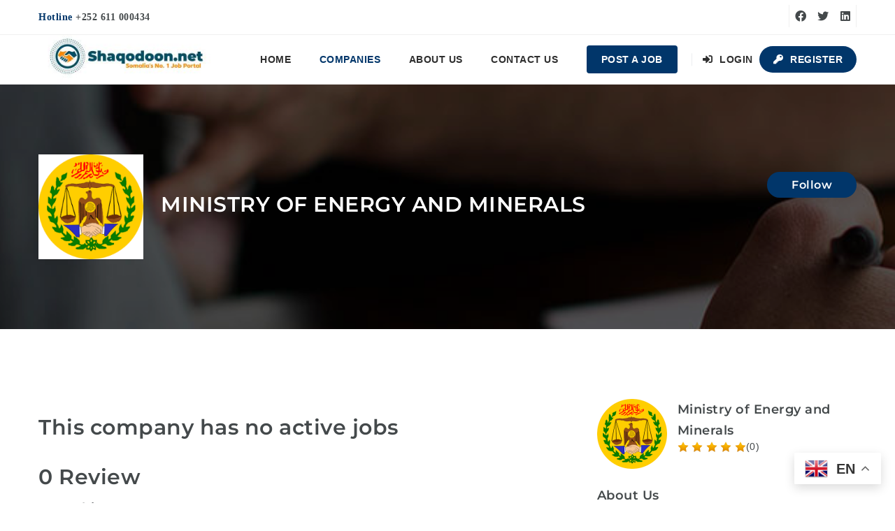

--- FILE ---
content_type: text/html; charset=UTF-8
request_url: https://www.shaqodoon.net/companies/ministry-of-energy-and-minerals/
body_size: 26269
content:
<!doctype html>
<html xmlns="http://www.w3.org/1999/xhtml" lang="en-US" prefix="og: https://ogp.me/ns#">
<head>
<meta http-equiv="Content-Type" content="text/html; charset=UTF-8" />
<meta name="viewport" content="width=device-width, initial-scale=1" />

<!-- Search Engine Optimization by Rank Math PRO - https://rankmath.com/ -->
<title>Ministry Of Energy And Minerals &ndash; Shaqodoon</title>
<meta name="description" content="The Government of Somaliland represented by the Ministry of Energy and Minerals (Ministry) has received financing from the World Bank towards the financing of"/>
<meta name="robots" content="follow, index, max-snippet:-1, max-video-preview:-1, max-image-preview:large"/>
<link rel="canonical" href="https://shaqodoon.net/companies/ministry-of-energy-and-minerals/" />
<meta property="og:locale" content="en_US" />
<meta property="og:type" content="article" />
<meta property="og:title" content="Ministry Of Energy And Minerals &ndash; Shaqodoon" />
<meta property="og:description" content="The Government of Somaliland represented by the Ministry of Energy and Minerals (Ministry) has received financing from the World Bank towards the financing of" />
<meta property="og:url" content="https://shaqodoon.net/companies/ministry-of-energy-and-minerals/" />
<meta property="og:site_name" content="Shaqodoon" />
<meta property="article:publisher" content="https://www.facebook.com/shaqodoon.net" />
<meta property="article:author" content="https://www.facebook.com/shaqodoonltd" />
<meta property="og:updated_time" content="2025-04-09T11:14:51+03:00" />
<meta property="fb:app_id" content="249834883178287" />
<meta property="og:image" content="https://bunny-wp-pullzone-w5e6jyizqv.b-cdn.net/wp-content/uploads/2021/02/Shaqodoon.jpg" />
<meta property="og:image:secure_url" content="https://bunny-wp-pullzone-w5e6jyizqv.b-cdn.net/wp-content/uploads/2021/02/Shaqodoon.jpg" />
<meta property="og:image:width" content="300" />
<meta property="og:image:height" content="300" />
<meta property="og:image:alt" content="shaqodoon" />
<meta property="og:image:type" content="image/jpeg" />
<meta name="twitter:card" content="summary_large_image" />
<meta name="twitter:title" content="Ministry Of Energy And Minerals &ndash; Shaqodoon" />
<meta name="twitter:description" content="The Government of Somaliland represented by the Ministry of Energy and Minerals (Ministry) has received financing from the World Bank towards the financing of" />
<meta name="twitter:site" content="@Shaqodoonltd" />
<meta name="twitter:creator" content="@Shaqodoonltd" />
<meta name="twitter:image" content="https://bunny-wp-pullzone-w5e6jyizqv.b-cdn.net/wp-content/uploads/2021/02/Shaqodoon.jpg" />
<script type="application/ld+json" class="rank-math-schema-pro">{"@context":"https://schema.org","@graph":[{"@type":"BreadcrumbList","@id":"https://shaqodoon.net/companies/ministry-of-energy-and-minerals/#breadcrumb","itemListElement":[{"@type":"ListItem","position":"1","item":{"@id":"https://shaqodoon.net","name":"Home"}},{"@type":"ListItem","position":"2","item":{"@id":"https://shaqodoon.net/companies/","name":"Companies"}},{"@type":"ListItem","position":"3","item":{"@id":"https://shaqodoon.net/companies/ministry-of-energy-and-minerals/","name":"Ministry of Energy and Minerals"}}]}]}</script>
<!-- /Rank Math WordPress SEO plugin -->

<link rel='dns-prefetch' href='//stats.wp.com' />
<link rel='dns-prefetch' href='//www.google.com' />
<link rel='dns-prefetch' href='//apis.google.com' />
<link rel='dns-prefetch' href='//capi-automation.s3.us-east-2.amazonaws.com' />
<link rel='dns-prefetch' href='//www.googletagmanager.com' />
<link rel='dns-prefetch' href='https://fonts.bunny.net' />
<link rel='dns-prefetch' href='//pagead2.googlesyndication.com' />
<link rel='preconnect' href='https://bunny-wp-pullzone-w5e6jyizqv.b-cdn.net' />
<link rel='preconnect' href='https://fonts.bunny.net' />
<link rel="alternate" type="application/rss+xml" title="Shaqodoon &raquo; Feed" href="https://shaqodoon.net/feed/" />
<link rel="alternate" type="application/rss+xml" title="Shaqodoon &raquo; Comments Feed" href="https://shaqodoon.net/comments/feed/" />
<link rel="alternate" title="oEmbed (JSON)" type="application/json+oembed" href="https://shaqodoon.net/wp-json/oembed/1.0/embed?url=https%3A%2F%2Fshaqodoon.net%2Fcompanies%2Fministry-of-energy-and-minerals%2F" />
<link rel="alternate" title="oEmbed (XML)" type="text/xml+oembed" href="https://shaqodoon.net/wp-json/oembed/1.0/embed?url=https%3A%2F%2Fshaqodoon.net%2Fcompanies%2Fministry-of-energy-and-minerals%2F&#038;format=xml" />
<style id='wp-img-auto-sizes-contain-inline-css' type='text/css'>
img:is([sizes=auto i],[sizes^="auto," i]){contain-intrinsic-size:3000px 1500px}
/*# sourceURL=wp-img-auto-sizes-contain-inline-css */
</style>
<link rel='stylesheet' id='jobmonster-addon-css' href='https://shaqodoon.net/wp-content/plugins/jobmonster-addon/assets/css/jobmonster-addon.css?ver=6.9' type='text/css' media='all' />
<link rel='stylesheet' id='owl-jobmonster-addon-css' href='https://shaqodoon.net/wp-content/plugins/jobmonster-addon/assets/css/owl.jobaddon.css?ver=6.9' type='text/css' media='all' />
<style id='wp-emoji-styles-inline-css' type='text/css'>

	img.wp-smiley, img.emoji {
		display: inline !important;
		border: none !important;
		box-shadow: none !important;
		height: 1em !important;
		width: 1em !important;
		margin: 0 0.07em !important;
		vertical-align: -0.1em !important;
		background: none !important;
		padding: 0 !important;
	}
/*# sourceURL=wp-emoji-styles-inline-css */
</style>
<link rel='stylesheet' id='wp-block-library-css' href='https://bunny-wp-pullzone-w5e6jyizqv.b-cdn.net/wp-includes/css/dist/block-library/style.min.css?ver=6.9' type='text/css' media='all' />
<style id='classic-theme-styles-inline-css' type='text/css'>
/*! This file is auto-generated */
.wp-block-button__link{color:#fff;background-color:#32373c;border-radius:9999px;box-shadow:none;text-decoration:none;padding:calc(.667em + 2px) calc(1.333em + 2px);font-size:1.125em}.wp-block-file__button{background:#32373c;color:#fff;text-decoration:none}
/*# sourceURL=/wp-includes/css/classic-themes.min.css */
</style>
<link rel='stylesheet' id='mediaelement-css' href='https://bunny-wp-pullzone-w5e6jyizqv.b-cdn.net/wp-includes/js/mediaelement/mediaelementplayer-legacy.min.css?ver=4.2.17' type='text/css' media='all' />
<link rel='stylesheet' id='wp-mediaelement-css' href='https://bunny-wp-pullzone-w5e6jyizqv.b-cdn.net/wp-includes/js/mediaelement/wp-mediaelement.min.css?ver=6.9' type='text/css' media='all' />
<style id='jetpack-sharing-buttons-style-inline-css' type='text/css'>
.jetpack-sharing-buttons__services-list{display:flex;flex-direction:row;flex-wrap:wrap;gap:0;list-style-type:none;margin:5px;padding:0}.jetpack-sharing-buttons__services-list.has-small-icon-size{font-size:12px}.jetpack-sharing-buttons__services-list.has-normal-icon-size{font-size:16px}.jetpack-sharing-buttons__services-list.has-large-icon-size{font-size:24px}.jetpack-sharing-buttons__services-list.has-huge-icon-size{font-size:36px}@media print{.jetpack-sharing-buttons__services-list{display:none!important}}.editor-styles-wrapper .wp-block-jetpack-sharing-buttons{gap:0;padding-inline-start:0}ul.jetpack-sharing-buttons__services-list.has-background{padding:1.25em 2.375em}
/*# sourceURL=https://shaqodoon.net/wp-content/plugins/jetpack/_inc/blocks/sharing-buttons/view.css */
</style>
<style id='global-styles-inline-css' type='text/css'>
:root{--wp--preset--aspect-ratio--square: 1;--wp--preset--aspect-ratio--4-3: 4/3;--wp--preset--aspect-ratio--3-4: 3/4;--wp--preset--aspect-ratio--3-2: 3/2;--wp--preset--aspect-ratio--2-3: 2/3;--wp--preset--aspect-ratio--16-9: 16/9;--wp--preset--aspect-ratio--9-16: 9/16;--wp--preset--color--black: #000000;--wp--preset--color--cyan-bluish-gray: #abb8c3;--wp--preset--color--white: #ffffff;--wp--preset--color--pale-pink: #f78da7;--wp--preset--color--vivid-red: #cf2e2e;--wp--preset--color--luminous-vivid-orange: #ff6900;--wp--preset--color--luminous-vivid-amber: #fcb900;--wp--preset--color--light-green-cyan: #7bdcb5;--wp--preset--color--vivid-green-cyan: #00d084;--wp--preset--color--pale-cyan-blue: #8ed1fc;--wp--preset--color--vivid-cyan-blue: #0693e3;--wp--preset--color--vivid-purple: #9b51e0;--wp--preset--gradient--vivid-cyan-blue-to-vivid-purple: linear-gradient(135deg,rgb(6,147,227) 0%,rgb(155,81,224) 100%);--wp--preset--gradient--light-green-cyan-to-vivid-green-cyan: linear-gradient(135deg,rgb(122,220,180) 0%,rgb(0,208,130) 100%);--wp--preset--gradient--luminous-vivid-amber-to-luminous-vivid-orange: linear-gradient(135deg,rgb(252,185,0) 0%,rgb(255,105,0) 100%);--wp--preset--gradient--luminous-vivid-orange-to-vivid-red: linear-gradient(135deg,rgb(255,105,0) 0%,rgb(207,46,46) 100%);--wp--preset--gradient--very-light-gray-to-cyan-bluish-gray: linear-gradient(135deg,rgb(238,238,238) 0%,rgb(169,184,195) 100%);--wp--preset--gradient--cool-to-warm-spectrum: linear-gradient(135deg,rgb(74,234,220) 0%,rgb(151,120,209) 20%,rgb(207,42,186) 40%,rgb(238,44,130) 60%,rgb(251,105,98) 80%,rgb(254,248,76) 100%);--wp--preset--gradient--blush-light-purple: linear-gradient(135deg,rgb(255,206,236) 0%,rgb(152,150,240) 100%);--wp--preset--gradient--blush-bordeaux: linear-gradient(135deg,rgb(254,205,165) 0%,rgb(254,45,45) 50%,rgb(107,0,62) 100%);--wp--preset--gradient--luminous-dusk: linear-gradient(135deg,rgb(255,203,112) 0%,rgb(199,81,192) 50%,rgb(65,88,208) 100%);--wp--preset--gradient--pale-ocean: linear-gradient(135deg,rgb(255,245,203) 0%,rgb(182,227,212) 50%,rgb(51,167,181) 100%);--wp--preset--gradient--electric-grass: linear-gradient(135deg,rgb(202,248,128) 0%,rgb(113,206,126) 100%);--wp--preset--gradient--midnight: linear-gradient(135deg,rgb(2,3,129) 0%,rgb(40,116,252) 100%);--wp--preset--font-size--small: 13px;--wp--preset--font-size--medium: 20px;--wp--preset--font-size--large: 36px;--wp--preset--font-size--x-large: 42px;--wp--preset--spacing--20: 0.44rem;--wp--preset--spacing--30: 0.67rem;--wp--preset--spacing--40: 1rem;--wp--preset--spacing--50: 1.5rem;--wp--preset--spacing--60: 2.25rem;--wp--preset--spacing--70: 3.38rem;--wp--preset--spacing--80: 5.06rem;--wp--preset--shadow--natural: 6px 6px 9px rgba(0, 0, 0, 0.2);--wp--preset--shadow--deep: 12px 12px 50px rgba(0, 0, 0, 0.4);--wp--preset--shadow--sharp: 6px 6px 0px rgba(0, 0, 0, 0.2);--wp--preset--shadow--outlined: 6px 6px 0px -3px rgb(255, 255, 255), 6px 6px rgb(0, 0, 0);--wp--preset--shadow--crisp: 6px 6px 0px rgb(0, 0, 0);}:where(.is-layout-flex){gap: 0.5em;}:where(.is-layout-grid){gap: 0.5em;}body .is-layout-flex{display: flex;}.is-layout-flex{flex-wrap: wrap;align-items: center;}.is-layout-flex > :is(*, div){margin: 0;}body .is-layout-grid{display: grid;}.is-layout-grid > :is(*, div){margin: 0;}:where(.wp-block-columns.is-layout-flex){gap: 2em;}:where(.wp-block-columns.is-layout-grid){gap: 2em;}:where(.wp-block-post-template.is-layout-flex){gap: 1.25em;}:where(.wp-block-post-template.is-layout-grid){gap: 1.25em;}.has-black-color{color: var(--wp--preset--color--black) !important;}.has-cyan-bluish-gray-color{color: var(--wp--preset--color--cyan-bluish-gray) !important;}.has-white-color{color: var(--wp--preset--color--white) !important;}.has-pale-pink-color{color: var(--wp--preset--color--pale-pink) !important;}.has-vivid-red-color{color: var(--wp--preset--color--vivid-red) !important;}.has-luminous-vivid-orange-color{color: var(--wp--preset--color--luminous-vivid-orange) !important;}.has-luminous-vivid-amber-color{color: var(--wp--preset--color--luminous-vivid-amber) !important;}.has-light-green-cyan-color{color: var(--wp--preset--color--light-green-cyan) !important;}.has-vivid-green-cyan-color{color: var(--wp--preset--color--vivid-green-cyan) !important;}.has-pale-cyan-blue-color{color: var(--wp--preset--color--pale-cyan-blue) !important;}.has-vivid-cyan-blue-color{color: var(--wp--preset--color--vivid-cyan-blue) !important;}.has-vivid-purple-color{color: var(--wp--preset--color--vivid-purple) !important;}.has-black-background-color{background-color: var(--wp--preset--color--black) !important;}.has-cyan-bluish-gray-background-color{background-color: var(--wp--preset--color--cyan-bluish-gray) !important;}.has-white-background-color{background-color: var(--wp--preset--color--white) !important;}.has-pale-pink-background-color{background-color: var(--wp--preset--color--pale-pink) !important;}.has-vivid-red-background-color{background-color: var(--wp--preset--color--vivid-red) !important;}.has-luminous-vivid-orange-background-color{background-color: var(--wp--preset--color--luminous-vivid-orange) !important;}.has-luminous-vivid-amber-background-color{background-color: var(--wp--preset--color--luminous-vivid-amber) !important;}.has-light-green-cyan-background-color{background-color: var(--wp--preset--color--light-green-cyan) !important;}.has-vivid-green-cyan-background-color{background-color: var(--wp--preset--color--vivid-green-cyan) !important;}.has-pale-cyan-blue-background-color{background-color: var(--wp--preset--color--pale-cyan-blue) !important;}.has-vivid-cyan-blue-background-color{background-color: var(--wp--preset--color--vivid-cyan-blue) !important;}.has-vivid-purple-background-color{background-color: var(--wp--preset--color--vivid-purple) !important;}.has-black-border-color{border-color: var(--wp--preset--color--black) !important;}.has-cyan-bluish-gray-border-color{border-color: var(--wp--preset--color--cyan-bluish-gray) !important;}.has-white-border-color{border-color: var(--wp--preset--color--white) !important;}.has-pale-pink-border-color{border-color: var(--wp--preset--color--pale-pink) !important;}.has-vivid-red-border-color{border-color: var(--wp--preset--color--vivid-red) !important;}.has-luminous-vivid-orange-border-color{border-color: var(--wp--preset--color--luminous-vivid-orange) !important;}.has-luminous-vivid-amber-border-color{border-color: var(--wp--preset--color--luminous-vivid-amber) !important;}.has-light-green-cyan-border-color{border-color: var(--wp--preset--color--light-green-cyan) !important;}.has-vivid-green-cyan-border-color{border-color: var(--wp--preset--color--vivid-green-cyan) !important;}.has-pale-cyan-blue-border-color{border-color: var(--wp--preset--color--pale-cyan-blue) !important;}.has-vivid-cyan-blue-border-color{border-color: var(--wp--preset--color--vivid-cyan-blue) !important;}.has-vivid-purple-border-color{border-color: var(--wp--preset--color--vivid-purple) !important;}.has-vivid-cyan-blue-to-vivid-purple-gradient-background{background: var(--wp--preset--gradient--vivid-cyan-blue-to-vivid-purple) !important;}.has-light-green-cyan-to-vivid-green-cyan-gradient-background{background: var(--wp--preset--gradient--light-green-cyan-to-vivid-green-cyan) !important;}.has-luminous-vivid-amber-to-luminous-vivid-orange-gradient-background{background: var(--wp--preset--gradient--luminous-vivid-amber-to-luminous-vivid-orange) !important;}.has-luminous-vivid-orange-to-vivid-red-gradient-background{background: var(--wp--preset--gradient--luminous-vivid-orange-to-vivid-red) !important;}.has-very-light-gray-to-cyan-bluish-gray-gradient-background{background: var(--wp--preset--gradient--very-light-gray-to-cyan-bluish-gray) !important;}.has-cool-to-warm-spectrum-gradient-background{background: var(--wp--preset--gradient--cool-to-warm-spectrum) !important;}.has-blush-light-purple-gradient-background{background: var(--wp--preset--gradient--blush-light-purple) !important;}.has-blush-bordeaux-gradient-background{background: var(--wp--preset--gradient--blush-bordeaux) !important;}.has-luminous-dusk-gradient-background{background: var(--wp--preset--gradient--luminous-dusk) !important;}.has-pale-ocean-gradient-background{background: var(--wp--preset--gradient--pale-ocean) !important;}.has-electric-grass-gradient-background{background: var(--wp--preset--gradient--electric-grass) !important;}.has-midnight-gradient-background{background: var(--wp--preset--gradient--midnight) !important;}.has-small-font-size{font-size: var(--wp--preset--font-size--small) !important;}.has-medium-font-size{font-size: var(--wp--preset--font-size--medium) !important;}.has-large-font-size{font-size: var(--wp--preset--font-size--large) !important;}.has-x-large-font-size{font-size: var(--wp--preset--font-size--x-large) !important;}
:where(.wp-block-post-template.is-layout-flex){gap: 1.25em;}:where(.wp-block-post-template.is-layout-grid){gap: 1.25em;}
:where(.wp-block-term-template.is-layout-flex){gap: 1.25em;}:where(.wp-block-term-template.is-layout-grid){gap: 1.25em;}
:where(.wp-block-columns.is-layout-flex){gap: 2em;}:where(.wp-block-columns.is-layout-grid){gap: 2em;}
:root :where(.wp-block-pullquote){font-size: 1.5em;line-height: 1.6;}
/*# sourceURL=global-styles-inline-css */
</style>
<link rel='stylesheet' id='fep-common-style-css' href='https://shaqodoon.net/wp-content/plugins/front-end-pm/assets/css/common-style.css?ver=11.4.5' type='text/css' media='all' />
<style id='fep-common-style-inline-css' type='text/css'>
#fep-wrapper{background-color:;color:#000000;} #fep-wrapper a:not(.fep-button,.fep-button-active) {color:#000080;} .fep-button{background-color:#F0FCFF;color:#000000;} .fep-button:hover,.fep-button-active{background-color:#D3EEF5;color:#000000;} .fep-odd-even > div:nth-child(odd) {background-color:#F2F7FC;} .fep-odd-even > div:nth-child(even) {background-color:#FAFAFA;} .fep-message .fep-message-title-heading, .fep-per-message .fep-message-title{background-color:#F2F7FC;} #fep-content-single-heads .fep-message-head:hover,#fep-content-single-heads .fep-message-head-active{background-color:#D3EEF5;color:#000000;}
/*# sourceURL=fep-common-style-inline-css */
</style>
<link rel='stylesheet' id='sr7css-css' href='//shaqodoon.net/wp-content/plugins/revslider/public/css/sr7.css?ver=6.7.34' type='text/css' media='all' />
<link rel='stylesheet' id='woocommerce-layout-css' href='https://shaqodoon.net/wp-content/plugins/woocommerce/assets/css/woocommerce-layout.css?ver=10.4.3' type='text/css' media='all' />
<style id='woocommerce-layout-inline-css' type='text/css'>

	.infinite-scroll .woocommerce-pagination {
		display: none;
	}
/*# sourceURL=woocommerce-layout-inline-css */
</style>
<link rel='stylesheet' id='woocommerce-smallscreen-css' href='https://shaqodoon.net/wp-content/plugins/woocommerce/assets/css/woocommerce-smallscreen.css?ver=10.4.3' type='text/css' media='only screen and (max-width: 768px)' />
<link rel='stylesheet' id='woocommerce-general-css' href='https://shaqodoon.net/wp-content/plugins/woocommerce/assets/css/woocommerce.css?ver=10.4.3' type='text/css' media='all' />
<style id='woocommerce-inline-inline-css' type='text/css'>
.woocommerce form .form-row .required { visibility: visible; }
/*# sourceURL=woocommerce-inline-inline-css */
</style>
<link rel='stylesheet' id='jetpack-instant-search-css' href='https://shaqodoon.net/wp-content/plugins/jetpack/jetpack_vendor/automattic/jetpack-search/build/instant-search/jp-search.chunk-main-payload.css?minify=false&#038;ver=62e24c826fcd11ccbe81' type='text/css' media='all' />
<link rel='stylesheet' id='noo-main-style-css' href='https://bunny-wp-pullzone-w5e6jyizqv.b-cdn.net/wp-content/themes/noo-jobmonster/assets/css/noo.css' type='text/css' media='all' />
<link rel='stylesheet' id='noo-woocommerce-css' href='https://bunny-wp-pullzone-w5e6jyizqv.b-cdn.net/wp-content/themes/noo-jobmonster/assets/css/woocommerce.css' type='text/css' media='all' />
<link rel='stylesheet' id='noo-custom-style-css' href='https://bunny-wp-pullzone-w5e6jyizqv.b-cdn.net/wp-content/uploads/noo_jobmonster/custom.css' type='text/css' media='all' />
<link rel='stylesheet' id='vendor-chosen-css' href='https://bunny-wp-pullzone-w5e6jyizqv.b-cdn.net/wp-content/themes/noo-jobmonster/framework/vendor/chosen/chosen.css' type='text/css' media='all' />
<link rel='stylesheet' id='vendor-bootstrap-multiselect-css' href='https://bunny-wp-pullzone-w5e6jyizqv.b-cdn.net/wp-content/themes/noo-jobmonster/framework/vendor/bootstrap-multiselect/bootstrap-multiselect.css' type='text/css' media='all' />
<link rel='stylesheet' id='vendor-dashicon-picker-css' href='https://bunny-wp-pullzone-w5e6jyizqv.b-cdn.net/wp-content/themes/noo-jobmonster/framework/vendor/icon-picker/icon-picker.css?ver=6.9' type='text/css' media='all' />
<link rel='stylesheet' id='vendor-genericons-css' href='https://bunny-wp-pullzone-w5e6jyizqv.b-cdn.net/wp-content/themes/noo-jobmonster/framework/vendor/genericons/genericons.css?ver=6.9' type='text/css' media='all' />
<link rel='stylesheet' id='vendor-fontawesome-css' href='https://bunny-wp-pullzone-w5e6jyizqv.b-cdn.net/wp-content/themes/noo-jobmonster/framework/vendor/fontawesome/css/all.min.css?ver=6.9' type='text/css' media='all' />
<link rel='stylesheet' id='dashicons-css' href='https://bunny-wp-pullzone-w5e6jyizqv.b-cdn.net/wp-includes/css/dashicons.min.css?ver=6.9' type='text/css' media='all' />
<link rel='stylesheet' id='carousel-css' href='https://bunny-wp-pullzone-w5e6jyizqv.b-cdn.net/wp-content/themes/noo-jobmonster/assets/css/owl.carousel.css?ver=6.9' type='text/css' media='all' />
<link rel='stylesheet' id='carousel-theme-css' href='https://bunny-wp-pullzone-w5e6jyizqv.b-cdn.net/wp-content/themes/noo-jobmonster/assets/css/owl.theme.css?ver=6.9' type='text/css' media='all' />
<link rel='stylesheet' id='noo-jquery-confirm-css' href='https://bunny-wp-pullzone-w5e6jyizqv.b-cdn.net/wp-content/themes/noo-jobmonster/assets/vendor/jquery-confirm/jquery-confirm.min.css?ver=6.9' type='text/css' media='all' />
<link rel='stylesheet' id='noo-google-fonts-body-css' href='https://fonts.bunny.net/css?family=Droid+Serif:100,300,400,600,700,900,300italic,400italic,700italic,900italic&#038;display=swap' type='text/css' media='all' />
<link rel='stylesheet' id='noo-google-fonts-headings-css' href='https://fonts.bunny.net/css?family=Montserrat:100,300,400,600,700,900,300italic,400italic,700italic,900italic&#038;display=swap' type='text/css' media='all' />
<link rel='stylesheet' id='noo-DataTables-css' href='https://bunny-wp-pullzone-w5e6jyizqv.b-cdn.net/wp-content/themes/noo-jobmonster/assets/vendor/DataTables/datatables.min.css' type='text/css' media='all' />
<link rel='stylesheet' id='vendor-datetimepicker-css' href='https://bunny-wp-pullzone-w5e6jyizqv.b-cdn.net/wp-content/themes/noo-jobmonster/framework/vendor/datetimepicker/jquery.datetimepicker.css?ver=6.9' type='text/css' media='all' />
<link rel='stylesheet' id='vendor-wysihtml5-css-css' href='https://bunny-wp-pullzone-w5e6jyizqv.b-cdn.net/wp-content/themes/noo-jobmonster/framework/vendor/bootstrap-wysihtml5/bootstrap-wysihtml5.css' type='text/css' media='all' />
<script type="text/javascript" data-jetpack-boost="ignore" src="//shaqodoon.net/wp-content/plugins/revslider/public/js/libs/tptools.js?ver=6.7.34" id="tp-tools-js" async="async" data-wp-strategy="async"></script>
<script type="text/javascript" data-jetpack-boost="ignore" src="//shaqodoon.net/wp-content/plugins/revslider/public/js/sr7.js?ver=6.7.34" id="sr7-js" async="async" data-wp-strategy="async"></script>
<script type="text/javascript" src="https://shaqodoon.net/wp-content/plugins/stop-user-enumeration/frontend/js/frontend.js?ver=1.7.7" id="stop-user-enumeration-js" defer="defer" data-wp-strategy="defer"></script>
<script type="text/javascript" src="https://bunny-wp-pullzone-w5e6jyizqv.b-cdn.net/wp-includes/js/jquery/jquery.min.js?ver=3.7.1" id="jquery-core-js"></script>
<script type="text/javascript" src="https://bunny-wp-pullzone-w5e6jyizqv.b-cdn.net/wp-includes/js/jquery/jquery-migrate.min.js?ver=3.4.1" id="jquery-migrate-js"></script>
<script type="text/javascript" src="https://shaqodoon.net/wp-content/plugins/woocommerce/assets/js/jquery-blockui/jquery.blockUI.min.js?ver=2.7.0-wc.10.4.3" id="wc-jquery-blockui-js" data-wp-strategy="defer"></script>
<script type="text/javascript" id="wc-add-to-cart-js-extra">
/* <![CDATA[ */
var wc_add_to_cart_params = {"ajax_url":"/wp-admin/admin-ajax.php","wc_ajax_url":"/?wc-ajax=%%endpoint%%","i18n_view_cart":"View cart","cart_url":"https://shaqodoon.net/cart/","is_cart":"","cart_redirect_after_add":"no"};
//# sourceURL=wc-add-to-cart-js-extra
/* ]]> */
</script>
<script type="text/javascript" src="https://shaqodoon.net/wp-content/plugins/woocommerce/assets/js/frontend/add-to-cart.min.js?ver=10.4.3" id="wc-add-to-cart-js" data-wp-strategy="defer"></script>
<script type="text/javascript" src="https://shaqodoon.net/wp-content/plugins/woocommerce/assets/js/js-cookie/js.cookie.min.js?ver=2.1.4-wc.10.4.3" id="wc-js-cookie-js" data-wp-strategy="defer"></script>
<script type="text/javascript" src="https://shaqodoon.net/wp-content/plugins/js_composer/assets/js/vendors/woocommerce-add-to-cart.js?ver=8.5" id="vc_woocommerce-add-to-cart-js-js"></script>
<script type="text/javascript" src="https://bunny-wp-pullzone-w5e6jyizqv.b-cdn.net/wp-content/themes/noo-jobmonster/framework/vendor/icon-picker/icon-picker.js?ver=1.0" id="vendor-dashicon-picker-js"></script>
<script type="text/javascript" id="noo-readmore-js-extra">
/* <![CDATA[ */
var noo_readmore = {"lessLink":"Read less","moreLink":"Read more"};
//# sourceURL=noo-readmore-js-extra
/* ]]> */
</script>
<script type="text/javascript" src="https://bunny-wp-pullzone-w5e6jyizqv.b-cdn.net/wp-content/themes/noo-jobmonster/framework/vendor/readmore.min.js" id="noo-readmore-js"></script>
<script type="text/javascript" src="https://bunny-wp-pullzone-w5e6jyizqv.b-cdn.net/wp-content/themes/noo-jobmonster/assets/vendor/jquery-confirm/jquery-confirm.min.js" id="noo-jquery-confirm-js"></script>
<script type="text/javascript" src="https://bunny-wp-pullzone-w5e6jyizqv.b-cdn.net/wp-content/themes/noo-jobmonster/assets/vendor/notify.js" id="noo-notify-js"></script>
<script type="text/javascript" src="https://bunny-wp-pullzone-w5e6jyizqv.b-cdn.net/wp-content/themes/noo-jobmonster/framework/vendor/modernizr-2.7.1.min.js" id="vendor-modernizr-js"></script>
<script type="text/javascript" src="https://www.google.com/recaptcha/api.js" id="google-re-captcha-js"></script>
<script type="text/javascript" src="https://bunny-wp-pullzone-w5e6jyizqv.b-cdn.net/wp-content/themes/noo-jobmonster/assets/vendor/DataTables/datatables.min.js" id="noo-DataTables-js"></script>
<script type="text/javascript" src="https://bunny-wp-pullzone-w5e6jyizqv.b-cdn.net/wp-content/themes/noo-jobmonster/assets/vendor/DataTables/dataTables.responsive.min.js" id="noo-DataTables-Responsive-js"></script>
<script type="text/javascript" src="https://apis.google.com/js/api:client.js?ver=6.9" id="api-google-js"></script>

<!-- Google tag (gtag.js) snippet added by Site Kit -->
<!-- Google Analytics snippet added by Site Kit -->
<script type="text/javascript" src="https://www.googletagmanager.com/gtag/js?id=G-W5JXZXJV9J" id="google_gtagjs-js" async></script>
<script type="text/javascript" id="google_gtagjs-js-after">
/* <![CDATA[ */
window.dataLayer = window.dataLayer || [];function gtag(){dataLayer.push(arguments);}
gtag("set","linker",{"domains":["shaqodoon.net"]});
gtag("js", new Date());
gtag("set", "developer_id.dZTNiMT", true);
gtag("config", "G-W5JXZXJV9J", {"googlesitekit_post_type":"noo_company"});
 window._googlesitekit = window._googlesitekit || {}; window._googlesitekit.throttledEvents = []; window._googlesitekit.gtagEvent = (name, data) => { var key = JSON.stringify( { name, data } ); if ( !! window._googlesitekit.throttledEvents[ key ] ) { return; } window._googlesitekit.throttledEvents[ key ] = true; setTimeout( () => { delete window._googlesitekit.throttledEvents[ key ]; }, 5 ); gtag( "event", name, { ...data, event_source: "site-kit" } ); }; 
//# sourceURL=google_gtagjs-js-after
/* ]]> */
</script>
<script></script><link rel="https://api.w.org/" href="https://shaqodoon.net/wp-json/" /><meta name="generator" content="WordPress 6.9" />
<link rel='shortlink' href='https://shaqodoon.net/?p=729' />
<meta name="generator" content="Site Kit by Google 1.170.0" />	<style>img#wpstats{display:none}</style>
			<noscript><style>.woocommerce-product-gallery{ opacity: 1 !important; }</style></noscript>
	
<!-- Google AdSense meta tags added by Site Kit -->
<meta name="google-adsense-platform-account" content="ca-host-pub-2644536267352236">
<meta name="google-adsense-platform-domain" content="sitekit.withgoogle.com">
<!-- End Google AdSense meta tags added by Site Kit -->
<meta name="generator" content="Elementor 3.34.1; features: additional_custom_breakpoints; settings: css_print_method-external, google_font-enabled, font_display-auto">
<style type="text/css">.recentcomments a{display:inline !important;padding:0 !important;margin:0 !important;}</style>			<script  type="text/javascript">
				!function(f,b,e,v,n,t,s){if(f.fbq)return;n=f.fbq=function(){n.callMethod?
					n.callMethod.apply(n,arguments):n.queue.push(arguments)};if(!f._fbq)f._fbq=n;
					n.push=n;n.loaded=!0;n.version='2.0';n.queue=[];t=b.createElement(e);t.async=!0;
					t.src=v;s=b.getElementsByTagName(e)[0];s.parentNode.insertBefore(t,s)}(window,
					document,'script','https://connect.facebook.net/en_US/fbevents.js');
			</script>
			<!-- WooCommerce Facebook Integration Begin -->
			<script  type="text/javascript">

				fbq('init', '1102417323508554', {}, {
    "agent": "woocommerce_6-10.4.3-3.5.15"
});

				document.addEventListener( 'DOMContentLoaded', function() {
					// Insert placeholder for events injected when a product is added to the cart through AJAX.
					document.body.insertAdjacentHTML( 'beforeend', '<div class=\"wc-facebook-pixel-event-placeholder\"></div>' );
				}, false );

			</script>
			<!-- WooCommerce Facebook Integration End -->
						<style>
				.e-con.e-parent:nth-of-type(n+4):not(.e-lazyloaded):not(.e-no-lazyload),
				.e-con.e-parent:nth-of-type(n+4):not(.e-lazyloaded):not(.e-no-lazyload) * {
					background-image: none !important;
				}
				@media screen and (max-height: 1024px) {
					.e-con.e-parent:nth-of-type(n+3):not(.e-lazyloaded):not(.e-no-lazyload),
					.e-con.e-parent:nth-of-type(n+3):not(.e-lazyloaded):not(.e-no-lazyload) * {
						background-image: none !important;
					}
				}
				@media screen and (max-height: 640px) {
					.e-con.e-parent:nth-of-type(n+2):not(.e-lazyloaded):not(.e-no-lazyload),
					.e-con.e-parent:nth-of-type(n+2):not(.e-lazyloaded):not(.e-no-lazyload) * {
						background-image: none !important;
					}
				}
			</style>
			<meta name="generator" content="Powered by WPBakery Page Builder - drag and drop page builder for WordPress."/>

<!-- Google Tag Manager snippet added by Site Kit -->
<script type="text/javascript">
/* <![CDATA[ */

			( function( w, d, s, l, i ) {
				w[l] = w[l] || [];
				w[l].push( {'gtm.start': new Date().getTime(), event: 'gtm.js'} );
				var f = d.getElementsByTagName( s )[0],
					j = d.createElement( s ), dl = l != 'dataLayer' ? '&l=' + l : '';
				j.async = true;
				j.src = 'https://www.googletagmanager.com/gtm.js?id=' + i + dl;
				f.parentNode.insertBefore( j, f );
			} )( window, document, 'script', 'dataLayer', 'GTM-WNP5GPJ' );
			
/* ]]> */
</script>

<!-- End Google Tag Manager snippet added by Site Kit -->

<!-- Google AdSense snippet added by Site Kit -->
<script type="text/javascript" async="async" src="https://pagead2.googlesyndication.com/pagead/js/adsbygoogle.js?client=ca-pub-8782775670003337&amp;host=ca-host-pub-2644536267352236" crossorigin="anonymous"></script>

<!-- End Google AdSense snippet added by Site Kit -->
<link rel="preconnect" href="https://fonts.bunny.net">
<link rel="preconnect" href="https://fonts.bunny.net/" crossorigin>
<meta name="generator" content="Powered by Slider Revolution 6.7.34 - responsive, Mobile-Friendly Slider Plugin for WordPress with comfortable drag and drop interface." />
<link rel="icon" href="https://bunny-wp-pullzone-w5e6jyizqv.b-cdn.net/wp-content/uploads/2025/10/cropped-Shaqodoon-32x32.jpg" sizes="32x32" />
<link rel="icon" href="https://bunny-wp-pullzone-w5e6jyizqv.b-cdn.net/wp-content/uploads/2025/10/cropped-Shaqodoon-192x192.jpg" sizes="192x192" />
<link rel="apple-touch-icon" href="https://bunny-wp-pullzone-w5e6jyizqv.b-cdn.net/wp-content/uploads/2025/10/cropped-Shaqodoon-180x180.jpg" />
<meta name="msapplication-TileImage" content="https://bunny-wp-pullzone-w5e6jyizqv.b-cdn.net/wp-content/uploads/2025/10/cropped-Shaqodoon-270x270.jpg" />
<script data-jetpack-boost="ignore">
	window._tpt			??= {};
	window.SR7			??= {};
	_tpt.R				??= {};
	_tpt.R.fonts		??= {};
	_tpt.R.fonts.customFonts??= {};
	SR7.devMode			=  false;
	SR7.F 				??= {};
	SR7.G				??= {};
	SR7.LIB				??= {};
	SR7.E				??= {};
	SR7.E.gAddons		??= {};
	SR7.E.php 			??= {};
	SR7.E.nonce			= 'c6d214725c';
	SR7.E.ajaxurl		= 'https://shaqodoon.net/wp-admin/admin-ajax.php';
	SR7.E.resturl		= 'https://shaqodoon.net/wp-json/';
	SR7.E.slug_path		= 'revslider/revslider.php';
	SR7.E.slug			= 'revslider';
	SR7.E.plugin_url	= 'https://shaqodoon.net/wp-content/plugins/revslider/';
	SR7.E.wp_plugin_url = 'https://shaqodoon.net/wp-content/plugins/';
	SR7.E.revision		= '6.7.34';
	SR7.E.fontBaseUrl	= '//fonts.googleapis.com/css2?family=';
	SR7.G.breakPoints 	= [1240,1024,778,480];
	SR7.E.modules 		= ['module','page','slide','layer','draw','animate','srtools','canvas','defaults','carousel','navigation','media','modifiers','migration'];
	SR7.E.libs 			= ['WEBGL'];
	SR7.E.css 			= ['csslp','cssbtns','cssfilters','cssnav','cssmedia'];
	SR7.E.resources		= {};
	SR7.E.ytnc			= false;
	SR7.JSON			??= {};
/*! Slider Revolution 7.0 - Page Processor */
!function(){"use strict";window.SR7??={},window._tpt??={},SR7.version="Slider Revolution 6.7.16",_tpt.getMobileZoom=()=>_tpt.is_mobile?document.documentElement.clientWidth/window.innerWidth:1,_tpt.getWinDim=function(t){_tpt.screenHeightWithUrlBar??=window.innerHeight;let e=SR7.F?.modal?.visible&&SR7.M[SR7.F.module.getIdByAlias(SR7.F.modal.requested)];_tpt.scrollBar=window.innerWidth!==document.documentElement.clientWidth||e&&window.innerWidth!==e.c.module.clientWidth,_tpt.winW=_tpt.getMobileZoom()*window.innerWidth-(_tpt.scrollBar||"prepare"==t?_tpt.scrollBarW??_tpt.mesureScrollBar():0),_tpt.winH=_tpt.getMobileZoom()*window.innerHeight,_tpt.winWAll=document.documentElement.clientWidth},_tpt.getResponsiveLevel=function(t,e){SR7.M[e];return _tpt.closestGE(t,_tpt.winWAll)},_tpt.mesureScrollBar=function(){let t=document.createElement("div");return t.className="RSscrollbar-measure",t.style.width="100px",t.style.height="100px",t.style.overflow="scroll",t.style.position="absolute",t.style.top="-9999px",document.body.appendChild(t),_tpt.scrollBarW=t.offsetWidth-t.clientWidth,document.body.removeChild(t),_tpt.scrollBarW},_tpt.loadCSS=async function(t,e,s){return s?_tpt.R.fonts.required[e].status=1:(_tpt.R[e]??={},_tpt.R[e].status=1),new Promise(((i,n)=>{if(_tpt.isStylesheetLoaded(t))s?_tpt.R.fonts.required[e].status=2:_tpt.R[e].status=2,i();else{const o=document.createElement("link");o.rel="stylesheet";let l="text",r="css";o["type"]=l+"/"+r,o.href=t,o.onload=()=>{s?_tpt.R.fonts.required[e].status=2:_tpt.R[e].status=2,i()},o.onerror=()=>{s?_tpt.R.fonts.required[e].status=3:_tpt.R[e].status=3,n(new Error(`Failed to load CSS: ${t}`))},document.head.appendChild(o)}}))},_tpt.addContainer=function(t){const{tag:e="div",id:s,class:i,datas:n,textContent:o,iHTML:l}=t,r=document.createElement(e);if(s&&""!==s&&(r.id=s),i&&""!==i&&(r.className=i),n)for(const[t,e]of Object.entries(n))"style"==t?r.style.cssText=e:r.setAttribute(`data-${t}`,e);return o&&(r.textContent=o),l&&(r.innerHTML=l),r},_tpt.collector=function(){return{fragment:new DocumentFragment,add(t){var e=_tpt.addContainer(t);return this.fragment.appendChild(e),e},append(t){t.appendChild(this.fragment)}}},_tpt.isStylesheetLoaded=function(t){let e=t.split("?")[0];return Array.from(document.querySelectorAll('link[rel="stylesheet"], link[rel="preload"]')).some((t=>t.href.split("?")[0]===e))},_tpt.preloader={requests:new Map,preloaderTemplates:new Map,show:function(t,e){if(!e||!t)return;const{type:s,color:i}=e;if(s<0||"off"==s)return;const n=`preloader_${s}`;let o=this.preloaderTemplates.get(n);o||(o=this.build(s,i),this.preloaderTemplates.set(n,o)),this.requests.has(t)||this.requests.set(t,{count:0});const l=this.requests.get(t);clearTimeout(l.timer),l.count++,1===l.count&&(l.timer=setTimeout((()=>{l.preloaderClone=o.cloneNode(!0),l.anim&&l.anim.kill(),void 0!==_tpt.gsap?l.anim=_tpt.gsap.fromTo(l.preloaderClone,1,{opacity:0},{opacity:1}):l.preloaderClone.classList.add("sr7-fade-in"),t.appendChild(l.preloaderClone)}),150))},hide:function(t){if(!this.requests.has(t))return;const e=this.requests.get(t);e.count--,e.count<0&&(e.count=0),e.anim&&e.anim.kill(),0===e.count&&(clearTimeout(e.timer),e.preloaderClone&&(e.preloaderClone.classList.remove("sr7-fade-in"),e.anim=_tpt.gsap.to(e.preloaderClone,.3,{opacity:0,onComplete:function(){e.preloaderClone.remove()}})))},state:function(t){if(!this.requests.has(t))return!1;return this.requests.get(t).count>0},build:(t,e="#ffffff",s="")=>{if(t<0||"off"===t)return null;const i=parseInt(t);if(t="prlt"+i,isNaN(i))return null;if(_tpt.loadCSS(SR7.E.plugin_url+"public/css/preloaders/t"+i+".css","preloader_"+t),isNaN(i)||i<6){const n=`background-color:${e}`,o=1===i||2==i?n:"",l=3===i||4==i?n:"",r=_tpt.collector();["dot1","dot2","bounce1","bounce2","bounce3"].forEach((t=>r.add({tag:"div",class:t,datas:{style:l}})));const d=_tpt.addContainer({tag:"sr7-prl",class:`${t} ${s}`,datas:{style:o}});return r.append(d),d}{let n={};if(7===i){let t;e.startsWith("#")?(t=e.replace("#",""),t=`rgba(${parseInt(t.substring(0,2),16)}, ${parseInt(t.substring(2,4),16)}, ${parseInt(t.substring(4,6),16)}, `):e.startsWith("rgb")&&(t=e.slice(e.indexOf("(")+1,e.lastIndexOf(")")).split(",").map((t=>t.trim())),t=`rgba(${t[0]}, ${t[1]}, ${t[2]}, `),t&&(n.style=`border-top-color: ${t}0.65); border-bottom-color: ${t}0.15); border-left-color: ${t}0.65); border-right-color: ${t}0.15)`)}else 12===i&&(n.style=`background:${e}`);const o=[10,0,4,2,5,9,0,4,4,2][i-6],l=_tpt.collector(),r=l.add({tag:"div",class:"sr7-prl-inner",datas:n});Array.from({length:o}).forEach((()=>r.appendChild(l.add({tag:"span",datas:{style:`background:${e}`}}))));const d=_tpt.addContainer({tag:"sr7-prl",class:`${t} ${s}`});return l.append(d),d}}},SR7.preLoader={show:(t,e)=>{"off"!==(SR7.M[t]?.settings?.pLoader?.type??"off")&&_tpt.preloader.show(e||SR7.M[t].c.module,SR7.M[t]?.settings?.pLoader??{color:"#fff",type:10})},hide:(t,e)=>{"off"!==(SR7.M[t]?.settings?.pLoader?.type??"off")&&_tpt.preloader.hide(e||SR7.M[t].c.module)},state:(t,e)=>_tpt.preloader.state(e||SR7.M[t].c.module)},_tpt.prepareModuleHeight=function(t){window.SR7.M??={},window.SR7.M[t.id]??={},"ignore"==t.googleFont&&(SR7.E.ignoreGoogleFont=!0);let e=window.SR7.M[t.id];if(null==_tpt.scrollBarW&&_tpt.mesureScrollBar(),e.c??={},e.states??={},e.settings??={},e.settings.size??={},t.fixed&&(e.settings.fixed=!0),e.c.module=document.querySelector("sr7-module#"+t.id),e.c.adjuster=e.c.module.getElementsByTagName("sr7-adjuster")[0],e.c.content=e.c.module.getElementsByTagName("sr7-content")[0],"carousel"==t.type&&(e.c.carousel=e.c.content.getElementsByTagName("sr7-carousel")[0]),null==e.c.module||null==e.c.module)return;t.plType&&t.plColor&&(e.settings.pLoader={type:t.plType,color:t.plColor}),void 0===t.plType||"off"===t.plType||SR7.preLoader.state(t.id)&&SR7.preLoader.state(t.id,e.c.module)||SR7.preLoader.show(t.id,e.c.module),_tpt.winW||_tpt.getWinDim("prepare"),_tpt.getWinDim();let s=""+e.c.module.dataset?.modal;"modal"==s||"true"==s||"undefined"!==s&&"false"!==s||(e.settings.size.fullWidth=t.size.fullWidth,e.LEV??=_tpt.getResponsiveLevel(window.SR7.G.breakPoints,t.id),t.vpt=_tpt.fillArray(t.vpt,5),e.settings.vPort=t.vpt[e.LEV],void 0!==t.el&&"720"==t.el[4]&&t.gh[4]!==t.el[4]&&"960"==t.el[3]&&t.gh[3]!==t.el[3]&&"768"==t.el[2]&&t.gh[2]!==t.el[2]&&delete t.el,e.settings.size.height=null==t.el||null==t.el[e.LEV]||0==t.el[e.LEV]||"auto"==t.el[e.LEV]?_tpt.fillArray(t.gh,5,-1):_tpt.fillArray(t.el,5,-1),e.settings.size.width=_tpt.fillArray(t.gw,5,-1),e.settings.size.minHeight=_tpt.fillArray(t.mh??[0],5,-1),e.cacheSize={fullWidth:e.settings.size?.fullWidth,fullHeight:e.settings.size?.fullHeight},void 0!==t.off&&(t.off?.t&&(e.settings.size.m??={})&&(e.settings.size.m.t=t.off.t),t.off?.b&&(e.settings.size.m??={})&&(e.settings.size.m.b=t.off.b),t.off?.l&&(e.settings.size.p??={})&&(e.settings.size.p.l=t.off.l),t.off?.r&&(e.settings.size.p??={})&&(e.settings.size.p.r=t.off.r),e.offsetPrepared=!0),_tpt.updatePMHeight(t.id,t,!0))},_tpt.updatePMHeight=(t,e,s)=>{let i=SR7.M[t];var n=i.settings.size.fullWidth?_tpt.winW:i.c.module.parentNode.offsetWidth;n=0===n||isNaN(n)?_tpt.winW:n;let o=i.settings.size.width[i.LEV]||i.settings.size.width[i.LEV++]||i.settings.size.width[i.LEV--]||n,l=i.settings.size.height[i.LEV]||i.settings.size.height[i.LEV++]||i.settings.size.height[i.LEV--]||0,r=i.settings.size.minHeight[i.LEV]||i.settings.size.minHeight[i.LEV++]||i.settings.size.minHeight[i.LEV--]||0;if(l="auto"==l?0:l,l=parseInt(l),"carousel"!==e.type&&(n-=parseInt(e.onw??0)||0),i.MP=!i.settings.size.fullWidth&&n<o||_tpt.winW<o?Math.min(1,n/o):1,e.size.fullScreen||e.size.fullHeight){let t=parseInt(e.fho)||0,s=(""+e.fho).indexOf("%")>-1;e.newh=_tpt.winH-(s?_tpt.winH*t/100:t)}else e.newh=i.MP*Math.max(l,r);if(e.newh+=(parseInt(e.onh??0)||0)+(parseInt(e.carousel?.pt)||0)+(parseInt(e.carousel?.pb)||0),void 0!==e.slideduration&&(e.newh=Math.max(e.newh,parseInt(e.slideduration)/3)),e.shdw&&_tpt.buildShadow(e.id,e),i.c.adjuster.style.height=e.newh+"px",i.c.module.style.height=e.newh+"px",i.c.content.style.height=e.newh+"px",i.states.heightPrepared=!0,i.dims??={},i.dims.moduleRect=i.c.module.getBoundingClientRect(),i.c.content.style.left="-"+i.dims.moduleRect.left+"px",!i.settings.size.fullWidth)return s&&requestAnimationFrame((()=>{n!==i.c.module.parentNode.offsetWidth&&_tpt.updatePMHeight(e.id,e)})),void _tpt.bgStyle(e.id,e,window.innerWidth==_tpt.winW,!0);_tpt.bgStyle(e.id,e,window.innerWidth==_tpt.winW,!0),requestAnimationFrame((function(){s&&requestAnimationFrame((()=>{n!==i.c.module.parentNode.offsetWidth&&_tpt.updatePMHeight(e.id,e)}))})),i.earlyResizerFunction||(i.earlyResizerFunction=function(){requestAnimationFrame((function(){_tpt.getWinDim(),_tpt.moduleDefaults(e.id,e),_tpt.updateSlideBg(t,!0)}))},window.addEventListener("resize",i.earlyResizerFunction))},_tpt.buildShadow=function(t,e){let s=SR7.M[t];null==s.c.shadow&&(s.c.shadow=document.createElement("sr7-module-shadow"),s.c.shadow.classList.add("sr7-shdw-"+e.shdw),s.c.content.appendChild(s.c.shadow))},_tpt.bgStyle=async(t,e,s,i,n)=>{const o=SR7.M[t];if((e=e??o.settings).fixed&&!o.c.module.classList.contains("sr7-top-fixed")&&(o.c.module.classList.add("sr7-top-fixed"),o.c.module.style.position="fixed",o.c.module.style.width="100%",o.c.module.style.top="0px",o.c.module.style.left="0px",o.c.module.style.pointerEvents="none",o.c.module.style.zIndex=5e3,o.c.content.style.pointerEvents="none"),null==o.c.bgcanvas){let t=document.createElement("sr7-module-bg"),l=!1;if("string"==typeof e?.bg?.color&&e?.bg?.color.includes("{"))if(_tpt.gradient&&_tpt.gsap)e.bg.color=_tpt.gradient.convert(e.bg.color);else try{let t=JSON.parse(e.bg.color);(t?.orig||t?.string)&&(e.bg.color=JSON.parse(e.bg.color))}catch(t){return}let r="string"==typeof e?.bg?.color?e?.bg?.color||"transparent":e?.bg?.color?.string??e?.bg?.color?.orig??e?.bg?.color?.color??"transparent";if(t.style["background"+(String(r).includes("grad")?"":"Color")]=r,("transparent"!==r||n)&&(l=!0),o.offsetPrepared&&(t.style.visibility="hidden"),e?.bg?.image?.src&&(t.style.backgroundImage=`url(${e?.bg?.image.src})`,t.style.backgroundSize=""==(e.bg.image?.size??"")?"cover":e.bg.image.size,t.style.backgroundPosition=e.bg.image.position,t.style.backgroundRepeat=""==e.bg.image.repeat||null==e.bg.image.repeat?"no-repeat":e.bg.image.repeat,l=!0),!l)return;o.c.bgcanvas=t,e.size.fullWidth?t.style.width=_tpt.winW-(s&&_tpt.winH<document.body.offsetHeight?_tpt.scrollBarW:0)+"px":i&&(t.style.width=o.c.module.offsetWidth+"px"),e.sbt?.use?o.c.content.appendChild(o.c.bgcanvas):o.c.module.appendChild(o.c.bgcanvas)}o.c.bgcanvas.style.height=void 0!==e.newh?e.newh+"px":("carousel"==e.type?o.dims.module.h:o.dims.content.h)+"px",o.c.bgcanvas.style.left=!s&&e.sbt?.use||o.c.bgcanvas.closest("SR7-CONTENT")?"0px":"-"+(o?.dims?.moduleRect?.left??0)+"px"},_tpt.updateSlideBg=function(t,e){const s=SR7.M[t];let i=s.settings;s?.c?.bgcanvas&&(i.size.fullWidth?s.c.bgcanvas.style.width=_tpt.winW-(e&&_tpt.winH<document.body.offsetHeight?_tpt.scrollBarW:0)+"px":preparing&&(s.c.bgcanvas.style.width=s.c.module.offsetWidth+"px"))},_tpt.moduleDefaults=(t,e)=>{let s=SR7.M[t];null!=s&&null!=s.c&&null!=s.c.module&&(s.dims??={},s.dims.moduleRect=s.c.module.getBoundingClientRect(),s.c.content.style.left="-"+s.dims.moduleRect.left+"px",s.c.content.style.width=_tpt.winW-_tpt.scrollBarW+"px","carousel"==e.type&&(s.c.module.style.overflow="visible"),_tpt.bgStyle(t,e,window.innerWidth==_tpt.winW))},_tpt.getOffset=t=>{var e=t.getBoundingClientRect(),s=window.pageXOffset||document.documentElement.scrollLeft,i=window.pageYOffset||document.documentElement.scrollTop;return{top:e.top+i,left:e.left+s}},_tpt.fillArray=function(t,e){let s,i;t=Array.isArray(t)?t:[t];let n=Array(e),o=t.length;for(i=0;i<t.length;i++)n[i+(e-o)]=t[i],null==s&&"#"!==t[i]&&(s=t[i]);for(let t=0;t<e;t++)void 0!==n[t]&&"#"!=n[t]||(n[t]=s),s=n[t];return n},_tpt.closestGE=function(t,e){let s=Number.MAX_VALUE,i=-1;for(let n=0;n<t.length;n++)t[n]-1>=e&&t[n]-1-e<s&&(s=t[n]-1-e,i=n);return++i}}();</script>
<noscript><style> .wpb_animate_when_almost_visible { opacity: 1; }</style></noscript><!--[if lt IE 9]>
<script src="https://bunny-wp-pullzone-w5e6jyizqv.b-cdn.net/wp-content/themes/noo-jobmonster/framework/vendor/respond.min.js"></script>
<![endif]-->
</head>
<body class="wp-singular noo_company-template-default single single-noo_company postid-729 wp-theme-noo-jobmonster theme-noo-jobmonster woocommerce-no-js jps-theme-noo-jobmonster  page-right-sidebar full-width-layout   page-member wpb-js-composer js-comp-ver-8.5 vc_non_responsive elementor-default elementor-kit-19">
		<!-- Google Tag Manager (noscript) snippet added by Site Kit -->
		<noscript>
			<iframe src="https://www.googletagmanager.com/ns.html?id=GTM-WNP5GPJ" height="0" width="0" style="display:none;visibility:hidden"></iframe>
		</noscript>
		<!-- End Google Tag Manager (noscript) snippet added by Site Kit -->
		<div class="site"  >
		
		<header class="noo-header header-1" id="noo-header" >
		<div class="noo-topbar">
	<div class="container-boxed max">
					<div class="noo-topbar-text pull-left"><span class="text-primary">Hotline </span>+252 611 000434</span></div>
				<div class="pull-right">
							<div class="noo-topbar-social">
										<ul>

													<li>
								<a href="https://www.facebook.com/shaqodoon.net" target="blank_"
								   class="fab fa-facebook"></a>
							</li>
						
						
													<li>
								<a href="https://twitter.com/Shaqodoonltd/" target="blank_" class="fab fa-twitter"></a>
							</li>
						
													<li>
								<a href="https://www.linkedin.com/in/Shaqodoonltd/" target="blank_" class="fab fa-linkedin"></a>
							</li>
												
																	</ul>
				</div>
			
					</div>
		<div class="clearfix"></div>
	</div>
</div>		<div class="navbar-wrapper">
	<div class="navbar navbar-default  fixed-top shrinkable" role="navigation">
		<div class="container-boxed max">
			<div class="navbar-header">
								<span class="navbar-toggle collapsed" data-toggle="collapse" data-target=".noo-navbar-collapse">
					<span class="sr-only">Navigation</span>
					<i class="fa fa-bars"></i>
				</span>
									<a class="navbar-toggle member-navbar-toggle collapsed" data-toggle="collapse" data-target=".noo-user-navbar-collapse">
						<i class="fa fa-user"></i>
					</a>
								<a href="https://shaqodoon.net/" class="navbar-brand" title="Somalia&#039;s No.1 Job Portal.">

				<img class="noo-logo-img noo-logo-normal" src="https://bunny-wp-pullzone-w5e6jyizqv.b-cdn.net/wp-content/uploads/2021/02/shaqodoon-logo-01-scaled-e1613077825465.jpg" alt="Somalia&#039;s No.1 Job Portal.">				<img class="noo-logo-mobile-img noo-logo-normal" src="https://bunny-wp-pullzone-w5e6jyizqv.b-cdn.net/wp-content/uploads/2021/02/shaqodoon-logo-01-scaled-e1613077825465.jpg" alt="Somalia&#039;s No.1 Job Portal.">				<img class="noo-sticky-logo-img" src="https://bunny-wp-pullzone-w5e6jyizqv.b-cdn.net/wp-content/uploads/2021/02/shaqodoon-logo-01-scaled-e1613077825465.jpg" alt="Somalia&#039;s No.1 Job Portal.">
				</a>
		
			</div> <!-- / .nav-header -->
							<nav class="collapse navbar-collapse noo-user-navbar-collapse">
					<ul class="navbar-nav sf-menu">
						
	<li class="menu-item" >
		<a href="https://shaqodoon.net/member/?action=login" class="member-login-link"><i class="fas fa-sign-in-alt"></i>&nbsp;Login</a>
	</li>
								<li class="button_socical fb">
					<i data-id="696a0b5898fa6" id="696a0b5898fa6" class="fab fa-facebook-f"></i>
					<em data-id="696a0b5898fa6" class="fa-facebook">Login with Facebook</em>
				</li>

										<li class="button_socical gg" id="google_login_696a0b5898fac">
					<i data-id="696a0b5898fa7" id="i_696a0b5898fa7" class="fab fa-google"></i>
					<em data-id="696a0b5898fa7" id="696a0b5898fa7" class="fa-google">Login with Google</em>
				</li>
											<li class="menu-item" >
			<a href="https://shaqodoon.net/member/?action=login&mode=register" class="member-register-link"><i class="fas fa-key"></i> Register</a>
		</li>
								</ul>
				</nav>
						<nav class="collapse navbar-collapse noo-navbar-collapse">
	        <ul id="menu-main-menu" class="navbar-nav sf-menu"><li id="menu-item-1532" class="menu-item menu-item-type-post_type menu-item-object-page menu-item-home menu-item-1532 align-left"><a href="https://shaqodoon.net/">Home</a></li>
<li id="menu-item-1535" class="menu-item menu-item-type-post_type menu-item-object-page menu-item-1535 align-left current-menu-item"><a href="https://shaqodoon.net/companies/">Companies</a></li>
<li id="menu-item-1533" class="menu-item menu-item-type-post_type menu-item-object-page menu-item-1533 align-left"><a href="https://shaqodoon.net/about-us/">About us</a></li>
<li id="menu-item-1534" class="menu-item menu-item-type-post_type menu-item-object-page menu-item-1534 align-left"><a href="https://shaqodoon.net/contact-us-2/">Contact us</a></li>
<li id="nav-menu-item-post-btn" class="menu-item-post-btn"><a href="https://shaqodoon.net/post-job/#jform">Post a Job</a></li>                <li class="menu-item nav-item-member-profile login-link align-center">
            <a href="https://shaqodoon.net/member/?action=login" class="member-links member-login-link"><i class="fa fa-sign-in-alt"></i>&nbsp;Login</a>
                    </li>
                    <li class="menu-item nav-item-member-profile register-link">
                <a class="member-links member-register-link" href="https://shaqodoon.net/member/?action=login&mode=register"><i class="fa fa-key"></i>&nbsp;Register</a>
                            </li>
            </ul>			</nav> <!-- /.navbar-collapse -->
		</div> <!-- /.container-fluid -->
	</div> <!-- / .navbar -->
</div>
	</header>
		
		
	                						<header class="noo-page-heading "
	        style="">
						<div class="container-boxed max" style="position: relative; z-index: 1;">
																						<div class="noo-company-heading">
						<div class="noo-company-info-wrapper">
							<div class="noo-company-avatar">
								<a href="https://shaqodoon.net/companies/ministry-of-energy-and-minerals/"><img width="200" height="200" src="https://bunny-wp-pullzone-w5e6jyizqv.b-cdn.net/wp-content/uploads/2021/05/som-1-200x200.png" class="" alt="Ministry of Energy and Minerals" decoding="async" srcset="https://bunny-wp-pullzone-w5e6jyizqv.b-cdn.net/wp-content/uploads/2021/05/som-1-200x200.png 200w, https://bunny-wp-pullzone-w5e6jyizqv.b-cdn.net/wp-content/uploads/2021/05/som-1-150x150.png 150w, https://bunny-wp-pullzone-w5e6jyizqv.b-cdn.net/wp-content/uploads/2021/05/som-1-100x100.png 100w, https://bunny-wp-pullzone-w5e6jyizqv.b-cdn.net/wp-content/uploads/2021/05/som-1.png 225w" sizes="(max-width: 200px) 100vw, 200px" /></a>
							</div>
							<div class="noo-company-info">
								<h1 class="noo-company-name">
									<span >Ministry of Energy and Minerals</span>
																	</h1>
								
															</div>
						</div>
						<div class="noo-company-action">
                                                        			                    <span class="noo-follow-company" data-company-id="729"
			                          data-user-id="0">
			                        Follow			                    </span>
			                                                						</div>
					</div>

				
				<div class="page-sub-heading-info">
									</div>
			</div><!-- /.container-boxed -->
												<div class=" parallax" data-parallax="1" data-parallax_no_mobile="1" data-velocity="0.1"
					     style="background-image: url(https://bunny-wp-pullzone-w5e6jyizqv.b-cdn.net/wp-content/themes/noo-jobmonster/assets/images/heading-bg.png); background-position: 50% 0; background-repeat: no-repeat;"></div>
									</header>
		<div class="container-boxed max offset main-content">
	<div class="row">
		<div class=" noo-company-style2" role="main">
    <div class="noo-company-profile">
        <div class="noo-main col-md-8">
            <div class="job-listing" data-agent-id="729">
				    <div class="result-filter-wraper mb30">
        <div class="value-filter-selected b-shadow">
            <div class="inner">
                <ul class="results-filter">
                                            </ul>
                <a class="filter-clear-all" href="https://shaqodoon.net/jobs/">Clear All</a>
            </div>
        </div>
    </div>
                <div class="jobs posts-loop">
            <h3>This company has no active jobs</h3>        </div>
                </div>

			<div class="noo-company-review">
    <h3 class="noo-title">
        <span>0 Review</span>
    </h3>
    <h3 class="noo-sub-title">
        <span class="label-review">Rate This Company</span>
        <span class="total-review">
            <span data-score-name="score" class="noo-rating" data-readonly="1" data-score="5"></span>            <span style="font-size: 13px;">
            ( No reviews yet )                </span>
        </span>
    </h3>
    <ol class="noo-list-comment">
            </ol>
	
	<p class="must-log-in">You must be <a href="https://shaqodoon.net/member/?action=login&redirect_to=https%3A%2F%2Fshaqodoon.net%2Fcompanies%2Fministry-of-energy-and-minerals%2F">logged in</a> to post a review.</p></div>

        </div>
        <div class=" noo-sidebar col-md-4 hidden-print">
			<div class="noo-company-info-simple">
    <div class="company-avatar">
        <a href="https://shaqodoon.net/companies/ministry-of-energy-and-minerals/"><img width="100" height="100" src="https://bunny-wp-pullzone-w5e6jyizqv.b-cdn.net/wp-content/uploads/2021/05/som-1-100x100.png" class="" alt="Ministry of Energy and Minerals" decoding="async" srcset="https://bunny-wp-pullzone-w5e6jyizqv.b-cdn.net/wp-content/uploads/2021/05/som-1-100x100.png 100w, https://bunny-wp-pullzone-w5e6jyizqv.b-cdn.net/wp-content/uploads/2021/05/som-1-150x150.png 150w, https://bunny-wp-pullzone-w5e6jyizqv.b-cdn.net/wp-content/uploads/2021/05/som-1-200x200.png 200w, https://bunny-wp-pullzone-w5e6jyizqv.b-cdn.net/wp-content/uploads/2021/05/som-1.png 225w" sizes="(max-width: 100px) 100vw, 100px" /></a>
    </div>
    <div class="company-info">
        <h3 class="company-name">
            Ministry of Energy and Minerals        </h3>
        	    			            <span class="total-review">
            <span data-score-name="score" class="noo-rating" data-readonly="1" data-score="5"></span>            <span>(0)</span>
        </span>
	        </div>
</div>

<div class="noo-company-content">
    <h3 class="noo-heading">About Us</h3>
	<p>The Government of Somaliland represented by the Ministry of Energy and Minerals (Ministry) has received financing from the World Bank towards the financing of the Somali Electricity Access Project (SEAP). The Ministry has established a Project Implementation Unit (PIU) to carry out the day-to-day activities of project planning, coordination, and implementation of the SEAP and the proposed Somali Electricity Sector Recovery Project. The Ministry of Energy and Minerals intends to apply part of the proceeds of this grant to payments under the contract to be signed with an individual consultant for the post of Gender Specialist within the PIU.</p>
</div>

        </div>
    </div>
</div>	</div> <!-- /.row -->
</div> <!-- /.container-boxed.max.offset -->

	
		<div class="colophon wigetized hidden-print">
		<div class="container-boxed max">
			<div class="row">
				<div class="col-md-3 col-sm-6"><div id="nav_menu-4" class="widget widget_nav_menu"><h4 class="widget-title">TERMS OF SERVICES</h4><div class="menu-terms-of-services-container"><ul id="menu-terms-of-services" class="menu"><li id="menu-item-305" class="menu-item menu-item-type-custom menu-item-object-custom menu-item-305 align-left"><a href="https://shaqodoon.net/terms-of-service/">Terms of Service</a></li>
<li id="menu-item-304" class="menu-item menu-item-type-custom menu-item-object-custom menu-item-304 align-left"><a rel="privacy-policy" href="https://shaqodoon.net/privacy-policy/">Privacy Policy</a></li>
<li id="menu-item-306" class="menu-item menu-item-type-custom menu-item-object-custom menu-item-306 align-left"><a href="https://shaqodoon.net/Cookies/">Cookies</a></li>
<li id="menu-item-308" class="menu-item menu-item-type-custom menu-item-object-custom menu-item-308 align-left"><a href="https://shaqodoon.net/Disclaimer/">Disclaimer</a></li>
<li id="menu-item-309" class="menu-item menu-item-type-custom menu-item-object-custom menu-item-309 align-left"><a href="https://shaqodoon.net/gdpr-policy/">GDPR policy</a></li>
<li id="menu-item-585" class="menu-item menu-item-type-post_type menu-item-object-page menu-item-585 align-left"><a href="https://shaqodoon.net/cookie-policy-us/">Cookie Policy (US)</a></li>
</ul></div></div></div><div class="col-md-3 col-sm-6"><div id="nav_menu-2" class="widget widget_nav_menu"><h4 class="widget-title">RECRUITERS</h4><div class="menu-recruiters-container"><ul id="menu-recruiters" class="menu"><li id="menu-item-296" class="menu-item menu-item-type-custom menu-item-object-custom menu-item-296 align-left"><a href="https://shaqodoon.net/employers/">Employers</a></li>
<li id="menu-item-297" class="menu-item menu-item-type-custom menu-item-object-custom menu-item-297 align-left"><a href="https://shaqodoon.net/hire-now/">Hire now</a></li>
<li id="menu-item-298" class="menu-item menu-item-type-custom menu-item-object-custom menu-item-298 align-left"><a href="https://shaqodoon.net/hiring-tips/">Hiring tips</a></li>
<li id="menu-item-299" class="menu-item menu-item-type-custom menu-item-object-custom menu-item-299 align-left"><a href="https://shaqodoon.net/packages-3/">Packages</a></li>
</ul></div></div></div><div class="col-md-3 col-sm-6"><div id="nav_menu-3" class="widget widget_nav_menu"><h4 class="widget-title">CANDIDATES</h4><div class="menu-candidates-container"><ul id="menu-candidates" class="menu"><li id="menu-item-300" class="menu-item menu-item-type-custom menu-item-object-custom menu-item-300 align-left"><a href="https://shaqodoon.net/career-info/">Career Info</a></li>
<li id="menu-item-301" class="menu-item menu-item-type-custom menu-item-object-custom menu-item-301 align-left"><a href="https://shaqodoon.net/testimonials-2/">Testimonials</a></li>
<li id="menu-item-302" class="menu-item menu-item-type-custom menu-item-object-custom menu-item-302 align-left"><a href="https://shaqodoon.net/tutorials/">Tutorials</a></li>
<li id="menu-item-303" class="menu-item menu-item-type-custom menu-item-object-custom menu-item-303 align-left"><a href="https://shaqodoon.net/jobs-in-somalia/">Jobs in Somalia</a></li>
</ul></div></div></div><div class="col-md-3 col-sm-6"><div id="text-3" class="widget widget_text"><h4 class="widget-title">Contact Us</h4>			<div class="textwidget"><p>Bakaaro Market<br />
Howl-Wadaag District,<br />
Mogadishu, Somalia<br />
+252.611000434<br />
info@shaqodoon.net</p>
</div>
		</div></div>			</div> <!-- /.row -->
		</div> <!-- /.container-boxed -->
	</div> <!-- /.colophon.wigetized -->

	
				<footer class="colophon site-info">
			<div class="container-full">
				<div class="footer-more">
					<div class="container-boxed">
						<div class="row">
							<div class="col-md-12">
															<div class="noo-bottom-bar-content">
									© 2026  Shaqodoon.net  – Better Career - Better Life								</div>
														</div>
						</div>
					</div>
				</div>
			</div> <!-- /.container-boxed -->
		</footer> <!-- /.colophon.site-info -->
		
</div> <!-- /#top.site -->
<script type="speculationrules">
{"prefetch":[{"source":"document","where":{"and":[{"href_matches":"/*"},{"not":{"href_matches":["/wp-*.php","/wp-admin/*","/wp-content/uploads/*","/wp-content/*","/wp-content/plugins/*","/wp-content/themes/noo-jobmonster/*","/*\\?(.+)"]}},{"not":{"selector_matches":"a[rel~=\"nofollow\"]"}},{"not":{"selector_matches":".no-prefetch, .no-prefetch a"}}]},"eagerness":"conservative"}]}
</script>
<div class="gtranslate_wrapper" id="gt-wrapper-54064769"></div>		<div class="jetpack-instant-search__widget-area" style="display: none">
					</div>
		<a href="#" class="go-to-top hidden-print"><i class="fa fa-angle-up"></i></a><div id="modalSendEmailJob" class="modal fade" tabindex="-1"
     role="dialog"
     aria-hidden="true">
    <div class="modal-dialog modal-md">
        <div class="modal-content noo-form-email-job-wrap">
            <div class="modal-header">
                <button type="button" class="close" data-dismiss="modal" aria-label="Close"><span
                            aria-hidden="true">&times;</span></button>
                <h4 class="modal-title text-center">
                    Send to a friend                </h4>
            </div>
            <div class="modal-body">
                <form class="job-send-email" method="POST">
                    <div class="row">
                        <div class="col-sm-6">
                            <div class="form-group">
                                <label
                                        for="friend_name">Your full name</label>
                                <input type="text" class="form-control" id="friend_name" name="friend_name"
                                       placeholder="Enter your full name">
                            </div>
                        </div>

                        <div class="col-sm-6">
                            <div class="form-group">
                                <label
                                        for="friend_email">Your friend email</label>
                                <input type="email" class="form-control" id="friend_email" name="friend_email"
                                       placeholder="Enter email address.">
                            </div>
                        </div>
                    </div>

                    <div class="form-group">
                        <label for="email_content">Content</label>
                        <textarea class="form-control" name="email_content" id="noo_form_email_content"
                                  rows="4"></textarea>
                    </div>
                    <div class="form-group">
                        <p class="help-block noo-job-mail-notice"></p>
                    </div>
                    <div class="row">
                        		<div class="form-group noo-recaptcha">
			<div class="col-sm-12">
				<div class="g-recaptcha" data-sitekey="6LcB8TQaAAAAALb8Abt2AdoouZO6-MZfLxSex97h"></div>
			</div>
		</div>
	                    </div>
                    <input type="hidden" name="job_id" id="noo_form_job_id" value="0"/>
                    <input type="hidden" name="wp_nonce" value="7446c5d4fb"/>
                    <input type="hidden" name="action" value="noo_ajax_job_send_email"/>
                </form>
            </div>

            <div class="modal-footer">
                <button type="submit"
                        class="btn btn-primary noo-btn noo-btn-send-job-email">Send</button>

            </div>

        </div>
    </div>
</div>			<!-- Facebook Pixel Code -->
			<noscript>
				<img
					height="1"
					width="1"
					style="display:none"
					alt="fbpx"
					src="https://www.facebook.com/tr?id=1102417323508554&ev=PageView&noscript=1"
				/>
			</noscript>
			<!-- End Facebook Pixel Code -->
						<script>
				const lazyloadRunObserver = () => {
					const lazyloadBackgrounds = document.querySelectorAll( `.e-con.e-parent:not(.e-lazyloaded)` );
					const lazyloadBackgroundObserver = new IntersectionObserver( ( entries ) => {
						entries.forEach( ( entry ) => {
							if ( entry.isIntersecting ) {
								let lazyloadBackground = entry.target;
								if( lazyloadBackground ) {
									lazyloadBackground.classList.add( 'e-lazyloaded' );
								}
								lazyloadBackgroundObserver.unobserve( entry.target );
							}
						});
					}, { rootMargin: '200px 0px 200px 0px' } );
					lazyloadBackgrounds.forEach( ( lazyloadBackground ) => {
						lazyloadBackgroundObserver.observe( lazyloadBackground );
					} );
				};
				const events = [
					'DOMContentLoaded',
					'elementor/lazyload/observe',
				];
				events.forEach( ( event ) => {
					document.addEventListener( event, lazyloadRunObserver );
				} );
			</script>
			
<!-- Sign in with Google button added by Site Kit -->
		<style>
		.googlesitekit-sign-in-with-google__frontend-output-button{max-width:320px}
		</style>
		<script type="text/javascript" src="https://accounts.google.com/gsi/client"></script>
<script type="text/javascript">
/* <![CDATA[ */
(()=>{async function handleCredentialResponse(response){response.integration='woocommerce';try{const res=await fetch('https://shaqodoon.net/member/?action=googlesitekit_auth',{method:'POST',headers:{'Content-Type':'application/x-www-form-urlencoded'},body:new URLSearchParams(response)});/* Preserve comment text in case of redirect after login on a page with a Sign in with Google button in the WordPress comments. */ const commentText=document.querySelector('#comment')?.value;const postId=document.querySelectorAll('.googlesitekit-sign-in-with-google__comments-form-button')?.[0]?.className?.match(/googlesitekit-sign-in-with-google__comments-form-button-postid-(\d+)/)?.[1];if(!! commentText?.length){sessionStorage.setItem(`siwg-comment-text-${postId}`,commentText);}location.reload();}catch(error){console.error(error);}}if(typeof google !=='undefined'){google.accounts.id.initialize({client_id:'1031608984055-e8484adln9bks39lka5fqhvo3piugddp.apps.googleusercontent.com',callback:handleCredentialResponse,library_name:'Site-Kit'});}const defaultButtonOptions={"theme":"outline","text":"signin_with","shape":"rectangular"};document.querySelectorAll('.googlesitekit-sign-in-with-google__frontend-output-button').forEach((siwgButtonDiv)=>{const buttonOptions={shape:siwgButtonDiv.getAttribute('data-googlesitekit-siwg-shape')|| defaultButtonOptions.shape,text:siwgButtonDiv.getAttribute('data-googlesitekit-siwg-text')|| defaultButtonOptions.text,theme:siwgButtonDiv.getAttribute('data-googlesitekit-siwg-theme')|| defaultButtonOptions.theme,};if(typeof google !=='undefined'){google.accounts.id.renderButton(siwgButtonDiv,buttonOptions);}});/* If there is a matching saved comment text in sessionStorage,restore it to the comment field and remove it from sessionStorage. */ const postId=document.body.className.match(/postid-(\d+)/)?.[1];const commentField=document.querySelector('#comment');const commentText=sessionStorage.getItem(`siwg-comment-text-${postId}`);if(commentText?.length && commentField && !! postId){commentField.value=commentText;sessionStorage.removeItem(`siwg-comment-text-${postId}`);}})();
/* ]]> */
</script>

<!-- End Sign in with Google button added by Site Kit -->
	<script type='text/javascript'>
		(function () {
			var c = document.body.className;
			c = c.replace(/woocommerce-no-js/, 'woocommerce-js');
			document.body.className = c;
		})();
	</script>
	<link rel='stylesheet' id='wc-blocks-style-css' href='https://shaqodoon.net/wp-content/plugins/woocommerce/assets/client/blocks/wc-blocks.css?ver=wc-10.4.3' type='text/css' media='all' />
<link rel='stylesheet' id='noo-rating-css' href='https://shaqodoon.net/wp-content/plugins/jobmonster-addon/assets/vendor/rating/jquery.raty.css?ver=6.9' type='text/css' media='all' />
<link rel='stylesheet' id='noo-lightgallery-css' href='https://bunny-wp-pullzone-w5e6jyizqv.b-cdn.net/wp-content/themes/noo-jobmonster/assets/vendor/lightgallery/lightgallery.min.css?ver=6.9' type='text/css' media='all' />
<script type="text/javascript" src="https://bunny-wp-pullzone-w5e6jyizqv.b-cdn.net/wp-includes/js/dist/hooks.min.js?ver=dd5603f07f9220ed27f1" id="wp-hooks-js"></script>
<script type="text/javascript" src="https://bunny-wp-pullzone-w5e6jyizqv.b-cdn.net/wp-includes/js/dist/i18n.min.js?ver=c26c3dc7bed366793375" id="wp-i18n-js"></script>
<script type="text/javascript" id="wp-i18n-js-after">
/* <![CDATA[ */
wp.i18n.setLocaleData( { 'text direction\u0004ltr': [ 'ltr' ] } );
//# sourceURL=wp-i18n-js-after
/* ]]> */
</script>
<script type="text/javascript" src="https://shaqodoon.net/wp-content/plugins/contact-form-7/includes/swv/js/index.js?ver=6.1.4" id="swv-js"></script>
<script type="text/javascript" id="contact-form-7-js-before">
/* <![CDATA[ */
var wpcf7 = {
    "api": {
        "root": "https:\/\/shaqodoon.net\/wp-json\/",
        "namespace": "contact-form-7\/v1"
    },
    "cached": 1
};
//# sourceURL=contact-form-7-js-before
/* ]]> */
</script>
<script type="text/javascript" src="https://shaqodoon.net/wp-content/plugins/contact-form-7/includes/js/index.js?ver=6.1.4" id="contact-form-7-js"></script>
<script type="text/javascript" id="woocommerce-js-extra">
/* <![CDATA[ */
var woocommerce_params = {"ajax_url":"/wp-admin/admin-ajax.php","wc_ajax_url":"/?wc-ajax=%%endpoint%%","i18n_password_show":"Show password","i18n_password_hide":"Hide password"};
//# sourceURL=woocommerce-js-extra
/* ]]> */
</script>
<script type="text/javascript" src="https://shaqodoon.net/wp-content/plugins/woocommerce/assets/js/frontend/woocommerce.min.js?ver=10.4.3" id="woocommerce-js" data-wp-strategy="defer"></script>
<script type="text/javascript" src="https://shaqodoon.net/wp-content/plugins/jetpack-boost/jetpack_vendor/automattic/jetpack-assets/build/i18n-loader.js?minify=true&amp;ver=517685b2423141b3a0a3" id="wp-jp-i18n-loader-js"></script>
<script type="text/javascript" id="wp-jp-i18n-loader-js-after">
/* <![CDATA[ */
wp.jpI18nLoader.state = {"baseUrl":"https://shaqodoon.net/wp-content/languages/","locale":"en_US","domainMap":{"jetpack-admin-ui":"plugins/jetpack-boost","jetpack-assets":"plugins/jetpack-boost","jetpack-boost-core":"plugins/jetpack-boost","jetpack-boost-speed-score":"plugins/jetpack-boost","jetpack-config":"plugins/jetpack-boost","jetpack-connection":"plugins/jetpack-boost","jetpack-explat":"plugins/jetpack-boost","jetpack-image-cdn":"plugins/jetpack-boost","jetpack-ip":"plugins/jetpack-boost","jetpack-jitm":"plugins/jetpack-boost","jetpack-licensing":"plugins/jetpack-boost","jetpack-my-jetpack":"plugins/jetpack-boost","jetpack-password-checker":"plugins/jetpack-boost","jetpack-plugin-deactivation":"plugins/jetpack-boost","jetpack-plugins-installer":"plugins/jetpack-boost","jetpack-protect-models":"plugins/jetpack-boost","jetpack-protect-status":"plugins/jetpack-boost","jetpack-schema":"plugins/jetpack-boost","jetpack-sync":"plugins/jetpack-boost","jetpack-wp-js-data-sync":"plugins/jetpack-boost","jetpack-account-protection":"plugins/jetpack","jetpack-transport-helper":"plugins/jetpack-protect","jetpack-waf":"plugins/jetpack","jetpack-search-pkg":"plugins/jetpack","jetpack-stats":"plugins/jetpack","jetpack-backup-pkg":"plugins/jetpack","jetpack-blaze":"plugins/jetpack","jetpack-block-delimiter":"plugins/jetpack","jetpack-classic-theme-helper":"plugins/jetpack","jetpack-compat":"plugins/jetpack","jetpack-external-connections":"plugins/jetpack","jetpack-external-media":"plugins/jetpack","jetpack-forms":"plugins/jetpack","jetpack-import":"plugins/jetpack","jetpack-jwt":"plugins/jetpack","jetpack-masterbar":"plugins/jetpack","jetpack-newsletter":"plugins/jetpack","jetpack-paypal-payments":"plugins/jetpack","jetpack-post-list":"plugins/jetpack","jetpack-publicize-pkg":"plugins/jetpack","jetpack-stats-admin":"plugins/jetpack","jetpack-subscribers-dashboard":"plugins/jetpack","jetpack-videopress-pkg":"plugins/jetpack","woocommerce-analytics":"plugins/jetpack"},"domainPaths":{"jetpack-admin-ui":"jetpack_vendor/automattic/jetpack-admin-ui/","jetpack-assets":"jetpack_vendor/automattic/jetpack-assets/","jetpack-boost-core":"jetpack_vendor/automattic/jetpack-boost-core/","jetpack-boost-speed-score":"jetpack_vendor/automattic/jetpack-boost-speed-score/","jetpack-config":"jetpack_vendor/automattic/jetpack-config/","jetpack-connection":"jetpack_vendor/automattic/jetpack-connection/","jetpack-explat":"jetpack_vendor/automattic/jetpack-explat/","jetpack-image-cdn":"jetpack_vendor/automattic/jetpack-image-cdn/","jetpack-ip":"jetpack_vendor/automattic/jetpack-ip/","jetpack-jitm":"jetpack_vendor/automattic/jetpack-jitm/","jetpack-licensing":"jetpack_vendor/automattic/jetpack-licensing/","jetpack-my-jetpack":"jetpack_vendor/automattic/jetpack-my-jetpack/","jetpack-password-checker":"jetpack_vendor/automattic/jetpack-password-checker/","jetpack-plugin-deactivation":"jetpack_vendor/automattic/jetpack-plugin-deactivation/","jetpack-plugins-installer":"jetpack_vendor/automattic/jetpack-plugins-installer/","jetpack-protect-models":"jetpack_vendor/automattic/jetpack-protect-models/","jetpack-protect-status":"jetpack_vendor/automattic/jetpack-protect-status/","jetpack-schema":"jetpack_vendor/automattic/jetpack-schema/","jetpack-sync":"jetpack_vendor/automattic/jetpack-sync/","jetpack-wp-js-data-sync":"jetpack_vendor/automattic/jetpack-wp-js-data-sync/","jetpack-account-protection":"jetpack_vendor/automattic/jetpack-account-protection/","jetpack-transport-helper":"jetpack_vendor/automattic/jetpack-transport-helper/","jetpack-waf":"jetpack_vendor/automattic/jetpack-waf/","jetpack-search-pkg":"jetpack_vendor/automattic/jetpack-search/","jetpack-stats":"jetpack_vendor/automattic/jetpack-stats/","jetpack-backup-pkg":"jetpack_vendor/automattic/jetpack-backup/","jetpack-blaze":"jetpack_vendor/automattic/jetpack-blaze/","jetpack-block-delimiter":"jetpack_vendor/automattic/block-delimiter/","jetpack-classic-theme-helper":"jetpack_vendor/automattic/jetpack-classic-theme-helper/","jetpack-compat":"jetpack_vendor/automattic/jetpack-compat/","jetpack-external-connections":"jetpack_vendor/automattic/jetpack-external-connections/","jetpack-external-media":"jetpack_vendor/automattic/jetpack-external-media/","jetpack-forms":"jetpack_vendor/automattic/jetpack-forms/","jetpack-import":"jetpack_vendor/automattic/jetpack-import/","jetpack-jwt":"jetpack_vendor/automattic/jetpack-jwt/","jetpack-masterbar":"jetpack_vendor/automattic/jetpack-masterbar/","jetpack-newsletter":"jetpack_vendor/automattic/jetpack-newsletter/","jetpack-paypal-payments":"jetpack_vendor/automattic/jetpack-paypal-payments/","jetpack-post-list":"jetpack_vendor/automattic/jetpack-post-list/","jetpack-publicize-pkg":"jetpack_vendor/automattic/jetpack-publicize/","jetpack-stats-admin":"jetpack_vendor/automattic/jetpack-stats-admin/","jetpack-subscribers-dashboard":"jetpack_vendor/automattic/jetpack-subscribers-dashboard/","jetpack-videopress-pkg":"jetpack_vendor/automattic/jetpack-videopress/","woocommerce-analytics":"jetpack_vendor/automattic/woocommerce-analytics/"}};
//# sourceURL=wp-jp-i18n-loader-js-after
/* ]]> */
</script>
<script type="text/javascript" src="https://bunny-wp-pullzone-w5e6jyizqv.b-cdn.net/wp-includes/js/dist/vendor/wp-polyfill.min.js?ver=3.15.0" id="wp-polyfill-js"></script>
<script type="text/javascript" src="https://bunny-wp-pullzone-w5e6jyizqv.b-cdn.net/wp-includes/js/dist/url.min.js?ver=9e178c9516d1222dc834" id="wp-url-js"></script>
<script type="text/javascript" id="jetpack-instant-search-js-before">
/* <![CDATA[ */
var JetpackInstantSearchOptions={"overlayOptions":{"colorTheme":"light","enableInfScroll":true,"enableFilteringOpensOverlay":true,"enablePostDate":true,"enableSort":true,"highlightColor":"#FFC","overlayTrigger":"submit","resultFormat":"product","showPoweredBy":true,"defaultSort":"relevance","excludedPostTypes":[]},"homeUrl":"https://shaqodoon.net","locale":"en-US","postsPerPage":10,"siteId":190340157,"postTypes":{"post":{"singular_name":"Post","name":"Posts"},"page":{"singular_name":"Page","name":"Pages"},"attachment":{"singular_name":"Media","name":"Media"},"noo_job":{"singular_name":"Job","name":"Jobs"},"noo_resume":{"singular_name":"Resume","name":"Resumes"},"noo_company":{"singular_name":"Company","name":"Companies"},"product":{"singular_name":"Product","name":"Products"},"rm_content_editor":{"singular_name":"RM Content Editor","name":"RM Content Editor"}},"webpackPublicPath":"https://shaqodoon.net/wp-content/plugins/jetpack/jetpack_vendor/automattic/jetpack-search/build/instant-search/","isPhotonEnabled":false,"isFreePlan":true,"apiRoot":"https://shaqodoon.net/wp-json/","apiNonce":"e0c5c8e96f","isPrivateSite":false,"isWpcom":false,"hasOverlayWidgets":false,"widgets":[],"widgetsOutsideOverlay":[],"hasNonSearchWidgets":false,"preventTrackingCookiesReset":false};
//# sourceURL=jetpack-instant-search-js-before
/* ]]> */
</script>
<script type="text/javascript" src="https://shaqodoon.net/wp-content/plugins/jetpack/jetpack_vendor/automattic/jetpack-search/build/instant-search/jp-search.js?minify=false&amp;ver=62e24c826fcd11ccbe81" id="jetpack-instant-search-js"></script>
<script type="text/javascript" src="//stats.wp.com/w.js?ver=202603" id="jp-tracks-js"></script>
<script type="text/javascript" id="vendor-chosen-js-extra">
/* <![CDATA[ */
var noo_chosen = {"multiple_text":"Select Some Options","single_text":"Select an Option","no_result_text":"No results match"};
//# sourceURL=vendor-chosen-js-extra
/* ]]> */
</script>
<script type="text/javascript" src="https://bunny-wp-pullzone-w5e6jyizqv.b-cdn.net/wp-content/themes/noo-jobmonster/framework/vendor/chosen/chosen.jquery.min.js" id="vendor-chosen-js"></script>
<script type="text/javascript" src="https://bunny-wp-pullzone-w5e6jyizqv.b-cdn.net/wp-content/themes/noo-jobmonster/framework/vendor/jquery.touchSwipe.min.js" id="vendor-touchSwipe-js"></script>
<script type="text/javascript" src="https://bunny-wp-pullzone-w5e6jyizqv.b-cdn.net/wp-content/themes/noo-jobmonster/framework/vendor/bootstrap.js" id="vendor-bootstrap-js"></script>
<script type="text/javascript" id="vendor-bootstrap-multiselect-js-extra">
/* <![CDATA[ */
var Noo_BMS = {"nonSelectedText":"Select some options","limitMultiSelect":"5"};
//# sourceURL=vendor-bootstrap-multiselect-js-extra
/* ]]> */
</script>
<script type="text/javascript" src="https://bunny-wp-pullzone-w5e6jyizqv.b-cdn.net/wp-content/themes/noo-jobmonster/framework/vendor/bootstrap-multiselect/bootstrap-multiselect.js" id="vendor-bootstrap-multiselect-js"></script>
<script type="text/javascript" src="https://bunny-wp-pullzone-w5e6jyizqv.b-cdn.net/wp-includes/js/comment-reply.min.js?ver=6.9" id="comment-reply-js" async="async" data-wp-strategy="async" fetchpriority="low"></script>
<script type="text/javascript" src="https://bunny-wp-pullzone-w5e6jyizqv.b-cdn.net/wp-content/themes/noo-jobmonster/framework/vendor/hoverIntent-r7.min.js" id="vendor-hoverIntent-js"></script>
<script type="text/javascript" src="https://bunny-wp-pullzone-w5e6jyizqv.b-cdn.net/wp-content/themes/noo-jobmonster/framework/vendor/superfish-1.7.4.min.js" id="vendor-superfish-js"></script>
<script type="text/javascript" src="https://bunny-wp-pullzone-w5e6jyizqv.b-cdn.net/wp-content/themes/noo-jobmonster/framework/vendor/jplayer/jquery.jplayer.js" id="vendor-jplayer-js"></script>
<script type="text/javascript" id="noo-script-js-extra">
/* <![CDATA[ */
var nooL10n = {"ajax_url":"/wp-admin/admin-ajax.php","home_url":"https://shaqodoon.net/","is_blog":"false","is_archive":"false","is_single":"true","is_companies":"false","is_jobs":"false","is_job":"false","is_resumes":"false","is_resume":"false","is_shop":"false","is_product":"false","marker_icon":"https://bunny-wp-pullzone-w5e6jyizqv.b-cdn.net/wp-content/themes/noo-jobmonster/assets/images/map-marker.png","search_text":"Search","asset_uri":"https://bunny-wp-pullzone-w5e6jyizqv.b-cdn.net/wp-content/themes/noo-jobmonster/assets","use_theme_login":"1","use_theme_register":"1","use_chosen_select":"","js_select_number_displayed":"2"};
//# sourceURL=noo-script-js-extra
/* ]]> */
</script>
<script type="text/javascript" src="https://bunny-wp-pullzone-w5e6jyizqv.b-cdn.net/wp-content/themes/noo-jobmonster/assets/js/min/noo.min.js" id="noo-script-js"></script>
<script type="text/javascript" src="https://bunny-wp-pullzone-w5e6jyizqv.b-cdn.net/wp-content/themes/noo-jobmonster/framework/vendor/jquery-validate/jquery.validate.min.js" id="vendor-jquery-validate-js"></script>
<script type="text/javascript" src="https://bunny-wp-pullzone-w5e6jyizqv.b-cdn.net/wp-content/themes/noo-jobmonster/assets/js/min/jquery.blockUI.min.js" id="noo-blockUI-js"></script>
<script type="text/javascript" id="noo-member-js-extra">
/* <![CDATA[ */
var nooMemberL10n = {"ajax_security":"c62c2a366a","is_logged":"","ajax_url":"/wp-admin/admin-ajax.php","confirm_not_agree_term":"Please agree with the Terms of use","confirm_delete":"Are you sure to delete this job?","loadingmessage":"\u003Ci class=\"fa fa-spinner fa-spin\"\u003E\u003C/i\u003E Sending info, please wait..."};
//# sourceURL=noo-member-js-extra
/* ]]> */
</script>
<script type="text/javascript" src="https://bunny-wp-pullzone-w5e6jyizqv.b-cdn.net/wp-content/themes/noo-jobmonster/assets/js/min/member.min.js" id="noo-member-js"></script>
<script type="text/javascript" src="https://bunny-wp-pullzone-w5e6jyizqv.b-cdn.net/wp-content/themes/noo-jobmonster/framework/vendor/owl.carousel.min.js" id="vendor-carousel-js"></script>
<script type="text/javascript" id="login-social-js-extra">
/* <![CDATA[ */
var nooSocial = {"ajax_url":"https://shaqodoon.net/wp-admin/admin-ajax.php","security":"4b8480824f","allow":"both","google_client_id":"627044891757-reksh2u06p2t03bd3l1f3ih7bld3kenc.apps.googleusercontent.com","google_client_secret":"e2b1JhA9O7UyDu8ZPBF56DsX","facebook_api":"249834883178287","facebook_secret":"0bad76381b4be6c169b82413dcabba88","msgLoginSuccessful":"\u003Cspan class=\"success-response\"\u003ELogin successful, redirecting...\u003C/span\u003E","msgFacebookModalTitle":"Sign Up Via Facebook","msgGoogleModalTitle":"Sign Up Via Google","msgLinkedInModalTitle":"Sign Up Via LinkedIn","msgHi":"Hi, ","msgServerError":"\u003Cspan class=\"error-response\"\u003EThere's a problem when processing your data. Please try again or contact Administrator!\u003C/span\u003E","msgFBMissingEmail":"\u003Cspan class=\"error-response\"\u003EYou need to provide your email! You can not login if your Facebook doesn't share the email.\u003C/span\u003E","msgMissingAppID":"\u003Cspan class=\"error-response\"\u003EThe App cannot get user's information, please check your App ID installation!\u003C/span\u003E","msgFBUserCanceledLogin":"User canceled login or did not fully authorize."};
//# sourceURL=login-social-js-extra
/* ]]> */
</script>
<script type="text/javascript" src="https://bunny-wp-pullzone-w5e6jyizqv.b-cdn.net/wp-content/themes/noo-jobmonster/assets/js/min/noo.login.social.min.js" id="login-social-js"></script>
<script type="text/javascript" src="https://shaqodoon.net/wp-content/plugins/woocommerce/assets/js/sourcebuster/sourcebuster.min.js?ver=10.4.3" id="sourcebuster-js-js"></script>
<script type="text/javascript" id="wc-order-attribution-js-extra">
/* <![CDATA[ */
var wc_order_attribution = {"params":{"lifetime":1.0e-5,"session":30,"base64":false,"ajaxurl":"https://shaqodoon.net/wp-admin/admin-ajax.php","prefix":"wc_order_attribution_","allowTracking":true},"fields":{"source_type":"current.typ","referrer":"current_add.rf","utm_campaign":"current.cmp","utm_source":"current.src","utm_medium":"current.mdm","utm_content":"current.cnt","utm_id":"current.id","utm_term":"current.trm","utm_source_platform":"current.plt","utm_creative_format":"current.fmt","utm_marketing_tactic":"current.tct","session_entry":"current_add.ep","session_start_time":"current_add.fd","session_pages":"session.pgs","session_count":"udata.vst","user_agent":"udata.uag"}};
//# sourceURL=wc-order-attribution-js-extra
/* ]]> */
</script>
<script type="text/javascript" src="https://shaqodoon.net/wp-content/plugins/woocommerce/assets/js/frontend/order-attribution.min.js?ver=10.4.3" id="wc-order-attribution-js"></script>
<script type="text/javascript" src="https://capi-automation.s3.us-east-2.amazonaws.com/public/client_js/capiParamBuilder/clientParamBuilder.bundle.js" id="facebook-capi-param-builder-js"></script>
<script type="text/javascript" id="facebook-capi-param-builder-js-after">
/* <![CDATA[ */
if (typeof clientParamBuilder !== "undefined") {
					clientParamBuilder.processAndCollectAllParams(window.location.href);
				}
//# sourceURL=facebook-capi-param-builder-js-after
/* ]]> */
</script>
<script type="text/javascript" src="https://shaqodoon.net/wp-content/plugins/google-site-kit/dist/assets/js/googlesitekit-events-provider-contact-form-7-40476021fb6e59177033.js" id="googlesitekit-events-provider-contact-form-7-js" defer></script>
<script type="text/javascript" id="googlesitekit-events-provider-woocommerce-js-before">
/* <![CDATA[ */
window._googlesitekit.wcdata = window._googlesitekit.wcdata || {};
window._googlesitekit.wcdata.products = [];
window._googlesitekit.wcdata.add_to_cart = null;
window._googlesitekit.wcdata.currency = "USD";
window._googlesitekit.wcdata.eventsToTrack = ["add_to_cart","purchase"];
//# sourceURL=googlesitekit-events-provider-woocommerce-js-before
/* ]]> */
</script>
<script type="text/javascript" src="https://shaqodoon.net/wp-content/plugins/google-site-kit/dist/assets/js/googlesitekit-events-provider-woocommerce-9717a4b16d0ac7e06633.js" id="googlesitekit-events-provider-woocommerce-js" defer></script>
<script type="text/javascript" src="https://shaqodoon.net/wp-content/plugins/google-site-kit/dist/assets/js/googlesitekit-events-provider-wpforms-ed443a3a3d45126a22ce.js" id="googlesitekit-events-provider-wpforms-js" defer></script>
<script type="text/javascript" id="vendor-bootstrap-wysihtml5-js-extra">
/* <![CDATA[ */
var wysihtml5L10n = {"normal":"Normal text","h1":"Heading 1","h2":"Heading 2","h3":"Heading 3","h4":"Heading 4","h5":"Heading 5","h6":"Heading 6","bold":"Bold","italic":"Italic","underline":"Underline","small":"Small","unordered":"Unordered list","ordered":"Ordered list","outdent":"Outdent","indent":"Indent","align_left":"Align Left","align_right":"Align Right","align_center":"Align Center","align_justify":"Align Justify","insert_link":"Insert link","cancel":"Cancel","target":"Open link in a new window","insert_image":"Insert image","edit_html":"Edit HTML","black":"Black","silver":"Silver","gray":"Grey","maroon":"Maroon","red":"Red","purple":"Purple","green":"Green","olive":"Olive","navy":"Navy","blue":"Blue","orange":"Orange","stylesheet_rtl":"https://bunny-wp-pullzone-w5e6jyizqv.b-cdn.net/wp-content/themes/noo-jobmonster/framework/vendor/bootstrap-wysihtml5/stylesheet.css"};
//# sourceURL=vendor-bootstrap-wysihtml5-js-extra
/* ]]> */
</script>
<script type="text/javascript" src="https://bunny-wp-pullzone-w5e6jyizqv.b-cdn.net/wp-content/themes/noo-jobmonster/framework/vendor/bootstrap-wysihtml5/bootstrap3-wysihtml5.custom.min.js" id="vendor-bootstrap-wysihtml5-js"></script>
<script type="text/javascript" id="vendor-datetimepicker-js-extra">
/* <![CDATA[ */
var datetime = {"lang":"en","rtl":"","January":"January","February":"February","March":"March","April":"April","May":"May","June":"June","July":"July","August":"August","September":"September","October":"October","November":"November","December":"December","Sunday":"Sunday","Monday":"Monday","Tuesday":"Tuesday","Wednesday":"Wednesday","Thursday":"Thursday","Friday":"Friday","Saturday":"Saturday"};
//# sourceURL=vendor-datetimepicker-js-extra
/* ]]> */
</script>
<script type="text/javascript" src="https://bunny-wp-pullzone-w5e6jyizqv.b-cdn.net/wp-content/themes/noo-jobmonster/framework/vendor/datetimepicker/jquery.datetimepicker.js" id="vendor-datetimepicker-js"></script>
<script type="text/javascript" src="https://bunny-wp-pullzone-w5e6jyizqv.b-cdn.net/wp-includes/js/jquery/ui/core.min.js?ver=1.13.3" id="jquery-ui-core-js"></script>
<script type="text/javascript" src="https://bunny-wp-pullzone-w5e6jyizqv.b-cdn.net/wp-includes/js/jquery/ui/mouse.min.js?ver=1.13.3" id="jquery-ui-mouse-js"></script>
<script type="text/javascript" src="https://bunny-wp-pullzone-w5e6jyizqv.b-cdn.net/wp-includes/js/jquery/ui/slider.min.js?ver=1.13.3" id="jquery-ui-slider-js"></script>
<script type="text/javascript" src="https://bunny-wp-pullzone-w5e6jyizqv.b-cdn.net/wp-content/themes/noo-jobmonster/framework/vendor/jquery.quicksearch.js" id="vendor-quicksearch-js"></script>
<script type="text/javascript" id="noo-job-js-extra">
/* <![CDATA[ */
var nooJobL10n = {"ajax_url":"/wp-admin/admin-ajax.php","ajax_action":"/wp-admin/admin-ajax.php?action=__action__","ajax_finishedMsg":"All jobs displayed","validate_messages":{"required":"This field is required.","remote":"Please fix this field.","email":"Please enter a valid email address.","url":"Please enter a valid URL.","date":"Please enter a valid date.","dateISO":"Please enter a valid date (ISO).","number":"Please enter a valid number.","digits":"Please enter only digits.","creditcard":"Please enter a valid credit card number.","equalTo":"Please enter the same value again.","maxlength":"Please enter no more than {0} characters.","minlength":"Please enter at least {0} characters.","rangelength":"Please enter a value between {0} and {1} characters long.","range":"Please enter a value between {0} and {1}.","max":"Please enter a value less than or equal to {0}.","min":"Please enter a value greater than or equal to {0}.","chosen":"Please choose a option","uploadimage":"Please select a image file","extension":"Please upload a valid file extension."},"date_format":"d/m/Y","file_exts":"doc|docx|pdf","dataTable":{"emptyTable":"No data available in table","next":"Next","previous":"Previous","info":"Showing _START_ to _END_ of _TOTAL_ entries","infoEmpty":"Showing 0 to 0 of 0 entries","lengthMenu":"Show _MENU_ entries","search":"Search:","searchByCandidate":"Search by candidate"},"close":"Close","map_using":"google","bing_map_api":"","google_map_key":"AIzaSyDlqIx6GiGdq7OswVMJRrJxWMkhJFxeyIY","distance_text":"Proximity: ","distance_slider_max_value":"100"};
//# sourceURL=noo-job-js-extra
/* ]]> */
</script>
<script type="text/javascript" src="https://bunny-wp-pullzone-w5e6jyizqv.b-cdn.net/wp-content/themes/noo-jobmonster/assets/js/min/job.min.js" id="noo-job-js"></script>
<script type="text/javascript" id="jetpack-stats-js-before">
/* <![CDATA[ */
_stq = window._stq || [];
_stq.push([ "view", {"v":"ext","blog":"190340157","post":"729","tz":"3","srv":"shaqodoon.net","j":"1:15.4"} ]);
_stq.push([ "clickTrackerInit", "190340157", "729" ]);
//# sourceURL=jetpack-stats-js-before
/* ]]> */
</script>
<script type="text/javascript" src="https://stats.wp.com/e-202603.js" id="jetpack-stats-js" defer="defer" data-wp-strategy="defer"></script>
<script type="text/javascript" id="noo-rating-js-extra">
/* <![CDATA[ */
var noo_rating = {"starHalf":"https://shaqodoon.net/wp-content/plugins/jobmonster-addon/assets/vendor/rating/images/star-half.png","starOff":"https://shaqodoon.net/wp-content/plugins/jobmonster-addon/assets/vendor/rating/images/star-off.png","starOn":"https://shaqodoon.net/wp-content/plugins/jobmonster-addon/assets/vendor/rating/images/star-on.png"};
var noo_rating = {"starHalf":"https://bunny-wp-pullzone-w5e6jyizqv.b-cdn.net/wp-content/themes/noo-jobmonster/assets/vendor/rating/images/star-half.png","starOff":"https://bunny-wp-pullzone-w5e6jyizqv.b-cdn.net/wp-content/themes/noo-jobmonster/assets/vendor/rating/images/star-off.png","starOn":"https://bunny-wp-pullzone-w5e6jyizqv.b-cdn.net/wp-content/themes/noo-jobmonster/assets/vendor/rating/images/star-on.png"};
//# sourceURL=noo-rating-js-extra
/* ]]> */
</script>
<script type="text/javascript" src="https://shaqodoon.net/wp-content/plugins/jobmonster-addon/assets/vendor/rating/jquery.raty.js" id="noo-rating-js"></script>
<script type="text/javascript" src="https://bunny-wp-pullzone-w5e6jyizqv.b-cdn.net/wp-content/themes/noo-jobmonster/assets/vendor/lightgallery/lightgallery.min.js" id="noo-lightgallery-js"></script>
<script type="text/javascript" id="gt_widget_script_54064769-js-before">
/* <![CDATA[ */
window.gtranslateSettings = /* document.write */ window.gtranslateSettings || {};window.gtranslateSettings['54064769'] = {"default_language":"en","languages":["en","so"],"url_structure":"none","flag_style":"3d","wrapper_selector":"#gt-wrapper-54064769","alt_flags":[],"float_switcher_open_direction":"bottom","switcher_horizontal_position":"right","switcher_vertical_position":"bottom","flags_location":"\/wp-content\/plugins\/gtranslate\/flags\/"};
//# sourceURL=gt_widget_script_54064769-js-before
/* ]]> */
</script><script src="https://shaqodoon.net/wp-content/plugins/gtranslate/js/float.js?ver=6.9" data-no-optimize="1" data-no-minify="1" data-gt-orig-url="/companies/ministry-of-energy-and-minerals/" data-gt-orig-domain="shaqodoon.net" data-gt-widget-id="54064769" defer></script><script id="wp-emoji-settings" type="application/json">
{"baseUrl":"https://s.w.org/images/core/emoji/17.0.2/72x72/","ext":".png","svgUrl":"https://s.w.org/images/core/emoji/17.0.2/svg/","svgExt":".svg","source":{"concatemoji":"https://bunny-wp-pullzone-w5e6jyizqv.b-cdn.net/wp-includes/js/wp-emoji-release.min.js?ver=6.9"}}
</script>
<script type="module">
/* <![CDATA[ */
/*! This file is auto-generated */
const a=JSON.parse(document.getElementById("wp-emoji-settings").textContent),o=(window._wpemojiSettings=a,"wpEmojiSettingsSupports"),s=["flag","emoji"];function i(e){try{var t={supportTests:e,timestamp:(new Date).valueOf()};sessionStorage.setItem(o,JSON.stringify(t))}catch(e){}}function c(e,t,n){e.clearRect(0,0,e.canvas.width,e.canvas.height),e.fillText(t,0,0);t=new Uint32Array(e.getImageData(0,0,e.canvas.width,e.canvas.height).data);e.clearRect(0,0,e.canvas.width,e.canvas.height),e.fillText(n,0,0);const a=new Uint32Array(e.getImageData(0,0,e.canvas.width,e.canvas.height).data);return t.every((e,t)=>e===a[t])}function p(e,t){e.clearRect(0,0,e.canvas.width,e.canvas.height),e.fillText(t,0,0);var n=e.getImageData(16,16,1,1);for(let e=0;e<n.data.length;e++)if(0!==n.data[e])return!1;return!0}function u(e,t,n,a){switch(t){case"flag":return n(e,"\ud83c\udff3\ufe0f\u200d\u26a7\ufe0f","\ud83c\udff3\ufe0f\u200b\u26a7\ufe0f")?!1:!n(e,"\ud83c\udde8\ud83c\uddf6","\ud83c\udde8\u200b\ud83c\uddf6")&&!n(e,"\ud83c\udff4\udb40\udc67\udb40\udc62\udb40\udc65\udb40\udc6e\udb40\udc67\udb40\udc7f","\ud83c\udff4\u200b\udb40\udc67\u200b\udb40\udc62\u200b\udb40\udc65\u200b\udb40\udc6e\u200b\udb40\udc67\u200b\udb40\udc7f");case"emoji":return!a(e,"\ud83e\u1fac8")}return!1}function f(e,t,n,a){let r;const o=(r="undefined"!=typeof WorkerGlobalScope&&self instanceof WorkerGlobalScope?new OffscreenCanvas(300,150):document.createElement("canvas")).getContext("2d",{willReadFrequently:!0}),s=(o.textBaseline="top",o.font="600 32px Arial",{});return e.forEach(e=>{s[e]=t(o,e,n,a)}),s}function r(e){var t=document.createElement("script");t.src=e,t.defer=!0,document.head.appendChild(t)}a.supports={everything:!0,everythingExceptFlag:!0},new Promise(t=>{let n=function(){try{var e=JSON.parse(sessionStorage.getItem(o));if("object"==typeof e&&"number"==typeof e.timestamp&&(new Date).valueOf()<e.timestamp+604800&&"object"==typeof e.supportTests)return e.supportTests}catch(e){}return null}();if(!n){if("undefined"!=typeof Worker&&"undefined"!=typeof OffscreenCanvas&&"undefined"!=typeof URL&&URL.createObjectURL&&"undefined"!=typeof Blob)try{var e="postMessage("+f.toString()+"("+[JSON.stringify(s),u.toString(),c.toString(),p.toString()].join(",")+"));",a=new Blob([e],{type:"text/javascript"});const r=new Worker(URL.createObjectURL(a),{name:"wpTestEmojiSupports"});return void(r.onmessage=e=>{i(n=e.data),r.terminate(),t(n)})}catch(e){}i(n=f(s,u,c,p))}t(n)}).then(e=>{for(const n in e)a.supports[n]=e[n],a.supports.everything=a.supports.everything&&a.supports[n],"flag"!==n&&(a.supports.everythingExceptFlag=a.supports.everythingExceptFlag&&a.supports[n]);var t;a.supports.everythingExceptFlag=a.supports.everythingExceptFlag&&!a.supports.flag,a.supports.everything||((t=a.source||{}).concatemoji?r(t.concatemoji):t.wpemoji&&t.twemoji&&(r(t.twemoji),r(t.wpemoji)))});
//# sourceURL=https://shaqodoon.net/wp-includes/js/wp-emoji-loader.min.js
/* ]]> */
</script>
<script></script><!-- WooCommerce JavaScript -->
<script type="text/javascript">
jQuery(function($) { 
/* WooCommerce Facebook Integration Event Tracking */
fbq('set', 'agent', 'woocommerce_6-10.4.3-3.5.15', '1102417323508554');
fbq('track', 'PageView', {
    "source": "woocommerce_6",
    "version": "10.4.3",
    "pluginVersion": "3.5.15",
    "user_data": {}
}, {
    "eventID": "6c0ced94-6077-44fa-b75a-a470fd805ecf"
});
 });
</script>
		<div class="memberModalLogin modal fade" tabindex="-1" role="dialog" aria-labelledby="696a0b58a3c14_memberModalLoginLabel" aria-hidden="true">
			<div class="modal-dialog modal-member">
		    	<div class="modal-content">
					<div class="modal-header">
				        <button type="button" class="close" data-dismiss="modal" aria-label="Close"><span aria-hidden="true">&times;</span></button>
				        <h4 class="modal-title" id="696a0b58a3c14_memberModalLoginLabel">Login</h4>
				     </div>
				      <div class="modal-body">
				        
<form method="POST" style="max-width: 600px; margin: auto" class="noo-ajax-login-form form-horizontal" action="https://shaqodoon.net/member/?action=login&redirect_to=https%3A%2F%2Fshaqodoon.net%2Fcompanies%2Fministry-of-energy-and-minerals%3Flogged_in%3D1">
	<div style="display: none">
		<input type="hidden" name="action" value="noo_ajax_login">
		<input type="hidden" class="security" name="security" value="59a756af33" />
	</div>
	<div class="form-group text-center noo-ajax-result" style="display: none"></div>
				<div class="form-group row login-socical login-socical-new">
			    <div class="col-sm-12 col-xs-12">
			    				    	
			    		<div class="button_socical fb">
			    			<i data-id="696a0b58a3da6" id="696a0b58a3da6" class="fab fa-facebook-f"></i>
				    		<em data-id="696a0b58a3da6" class="fa-facebook">Login with Facebook</em>
			    		</div>

			    				    				    		<div class="button_socical gg" id="google_login_696a0b58a3dad">
			    			<!-- <img src="https://bunny-wp-pullzone-w5e6jyizqv.b-cdn.net/wp-content/themes/noo-jobmonster/assets/images/btn_google_signin.png" data-id="696a0b58a3da7" id="i_696a0b58a3da7" /> -->
                            <i data-id="696a0b58a3da7" id="i_696a0b58a3da7" class="fab fa-google"></i>
                            <em data-id="696a0b58a3da7" id="696a0b58a3da7" class="fa-google">Login with Google</em>
			    		</div>
			    				    					</div>
			</div>
			
	<div class="form-group row required-field">
		<label for="696a0b58a3ccb_log" class="col-sm-3 control-label">
							Email					</label>
		<div class="col-sm-9">
			<input type="text" class="log form-control" id="696a0b58a3ccb_log" name="log" required value="" placeholder="Email">
		</div>
	</div>
	<div class="form-group row required-field">
		<label for="696a0b58a3ccb_pwd" class="col-sm-3 control-label">Password</label>
		<div class="col-sm-9">
			<input type="password" id="696a0b58a3ccb_pwd" class="pwd form-control" required value="" name="pwd" placeholder="Password">
		</div>
	</div>

			<div class="form-group noo-recaptcha">
			<div class="col-sm-12">
				<div class="g-recaptcha" data-sitekey="6LcB8TQaAAAAALb8Abt2AdoouZO6-MZfLxSex97h"></div>
			</div>
		</div>
	
	<div class="form-group row">
	    <div class="col-sm-9 col-sm-offset-3">
	    	<div class="checkbox">
	    		<div class="form-control-flat"><label class="checkbox"><input type="checkbox" id="696a0b58a3ccb_rememberme" class="rememberme" name="rememberme"  value="forever"><i></i> Remember Me</label></div>
		    </div>
		</div>
	</div>
	<div class="form-actions form-group text-center">
	 		 		<input type="hidden" class="redirect_to" name="redirect_to" value="https://shaqodoon.net/companies/ministry-of-energy-and-minerals?logged_in=1" />
	 		 	<button type="submit" class="btn btn-primary">Sign In</button>
	 	<div class="login-form-links">
	 		<span><a href="https://shaqodoon.net/member/forgot-password/"><i class="fa fa-question-circle"></i> Forgot Password?</a></span>
	 			 		<span>Don't have an account yet? <a href="https://shaqodoon.net/member/?action=login&mode=register" class="member-register-link" >Register Now <i class="fas fa-long-arrow-alt-right"></i></a></span>
	 			 	</div>
	 </div>
	 </form>				      </div>
				</div>
			</div>
		</div>
				<div class="memberModalRegister modal fade" tabindex="-1" role="dialog" aria-labelledby="696a0b58a3f00_memberModalRegisterLabel" aria-hidden="true">
			<div class="modal-dialog modal-member">
		    	<div class="modal-content">
					<div class="modal-header">
				        <button type="button" class="close" data-dismiss="modal" aria-label="Close"><span aria-hidden="true">&times;</span></button>
				        <h4 class="modal-title" id="696a0b58a3f00_memberModalRegisterLabel">Sign Up</h4>
				     </div>
				      <div class="modal-body">
				        	<form class="noo-ajax-register-form form-horizontal" action="https://shaqodoon.net/member/" method="post" id="registerform">
		<div style="display: none">
			<input type="hidden" class="redirect_to" name="redirect_to" value="" /> 
			<input type="hidden" name="action" value="noo_ajax_register">
			<!-- <input type="hidden" class="security" name="security" value="" /> -->
		</div>
		<div class="form-group text-center noo-ajax-result" style="display: none"></div>
						<div class="form-group row">
			<label for="696a0b58a4010-display-name" class="col-sm-3 control-label">Display name</label>
			<div class="col-sm-9">
				<input type="text" class="display-name form-control" id="696a0b58a4010-display-name"  name="name" required placeholder="Display name">
			</div>
		</div>
		
		<div class="form-group row">
			<label for="696a0b58a4010-first-name" class="col-sm-3 control-label">First name</label>
			<div class="col-sm-9">
				<input type="text" class="first-name form-control" id="696a0b58a4010-first-name"  name="first_name" required placeholder="First name">
			</div>
		</div>

		<div class="form-group row">
			<label for="696a0b58a4010-last-name" class="col-sm-3 control-label">Last name</label>
			<div class="col-sm-9">
				<input type="text" class="last-name form-control" id="696a0b58a4010-last-name"  name="last_name" required placeholder="Last name">
			</div>
		</div>

					<input type="hidden" id="696a0b58a4010_user_login" name="user_login">
				<div class="form-group row required-field">
			<label for="696a0b58a4010_user_email" class="col-sm-3 control-label">Email</label>
			<div class="col-sm-9">
				<input type="email" class="user_email form-control" id="696a0b58a4010_user_email"  name="user_email" required placeholder="Email">
				<input class="hide" type="text" name="email_rehot" autocomplete="off"/>
			</div>
		</div>
		<div class="form-group row required-field">
			<label for="696a0b58a4010_user_password" class="col-sm-3 control-label">Password</label>
			<div class="col-sm-9">
				<input type="password" id="696a0b58a4010_user_password" class="user_password form-control" required value="" name="user_password" placeholder="Password">
			</div>
		</div>
		<div class="form-group row required-field">
			<label for="696a0b58a4010_cuser_password" class="col-sm-3 control-label">Retype your password</label>
			<div class="col-sm-9">
				<input type="password" id="696a0b58a4010_cuser_password" class="cuser_password form-control" required value="" name="cuser_password" placeholder="Repeat password">
			</div>
		</div>
					
			<div class="form-group row required-field user-type">
				<label class="col-sm-3 control-label">You are</label>
				<div class="col-sm-9">
					<div class="form-control-flat">
						<select class="user_role" name="user_role" required>
							<option value="">-Select-</option>
														<option value="employer" >I&#039;m an employer looking to hire</option>
														<option value="candidate" >I&#039;m a candidate looking for a job</option>
													</select>
						<i class="fa fa-caret-down"></i>
					</div>
				</div>
			</div>
						<div class="form-group noo-recaptcha">
			<div class="col-sm-12">
				<div class="g-recaptcha" data-sitekey="6LcB8TQaAAAAALb8Abt2AdoouZO6-MZfLxSex97h"></div>
			</div>
		</div>
			<div class="form-group text-center">
							<div class="checkbox account-reg-term">
					<div class="form-control-flat">
						<label class="checkbox">
							<input class="account_reg_term" type="checkbox"  title="Please agree with the term"><i></i> 
							I agree with the <a href="https://shaqodoon.net/privacy-policy/" target="_blank">Terms of use</a>
						</label>
					</div>
				</div>
						<button type="submit" class="btn btn-primary">Sign Up</button>
		</div>
	 	<div class="login-form-links">
	 		<span>Already have an account? <a href="https://shaqodoon.net/member/?action=login" class="member-login-link" >Login Now <i class="fas fa-long-arrow-alt-right"></i></a></span>
	 	</div>
			</form>
				      </div>
				</div>
			</div>
		</div>
				<div class="memberModalRegisterSocial modal fade" tabindex="-1" role="dialog" aria-labelledby="696a0b58a40d2_memberModalRegisterLabel" aria-hidden="true">
			<div class="modal-dialog modal-member">
		    	<div class="modal-content">
					<div class="modal-header">
				        <button type="button" class="close" data-dismiss="modal" aria-label="Close"><span aria-hidden="true">&times;</span></button>
				        <h4 class="modal-title" id="696a0b58a40d2_memberModalRegisterLabel">Sign Up</h4>
				     </div>
				      <div class="modal-body">
				        	<form class="noo-ajax-register-form form-horizontal" action="https://shaqodoon.net/member/" method="post" id="registerform-social">
		<div style="display: none">
			<input type="hidden" class="redirect_to" name="redirect_to" value="" />
			<input type="hidden" name="action" value="noo_ajax_register">
			<input type="hidden" name="user_login">
			<input type="hidden" name="user_email">
			<input type="hidden" name="user_password">
			<input type="hidden" name="cuser_password">
			<!-- <input type="hidden" class="security" name="security" value="" /> -->
		</div>
		<div class="form-group text-center noo-ajax-result" style="display: none"></div>
		<h4 class="register-heading"></h4>
		<strong class="register-text">Please let us know who you are to finish the registration</strong>
		<br/>
		<br/>
		<div class="form-group row">
			<div class="col-sm-9">
				<div class="form-control-flat">
																<label class="radio" for="696a0b58a4145_employer_user_role" ><input id="696a0b58a4145_employer_user_role" type="radio" name="user_role" value="employer"><i></i>I&#039;m an employer looking to hire</label>
											<label class="radio" for="696a0b58a4145_candidate_user_role" ><input id="696a0b58a4145_candidate_user_role" type="radio" name="user_role" value="candidate"><i></i>I&#039;m a candidate looking for a job</label>
									</div>
			</div>
		</div>
				<div class="form-group text-center">
			<button type="submit" class="btn btn-primary">Sign Up</button>
		</div>
			</form>
				      </div>
				</div>
			</div>
		</div>
		    <script>
		jQuery(document).ready(function() {
			lightGallery(document.getElementById('company-photo'), {
				thumbnail:true
			});
		});
    </script>
</body>
</html>

<!-- Dynamic page generated in 0.888 seconds. -->
<!-- Cached page generated by WP-Super-Cache on 2026-01-16 12:56:40 -->

<!-- super cache -->

--- FILE ---
content_type: text/html; charset=utf-8
request_url: https://www.google.com/recaptcha/api2/anchor?ar=1&k=6LcB8TQaAAAAALb8Abt2AdoouZO6-MZfLxSex97h&co=aHR0cHM6Ly93d3cuc2hhcW9kb29uLm5ldDo0NDM.&hl=en&v=PoyoqOPhxBO7pBk68S4YbpHZ&size=normal&anchor-ms=20000&execute-ms=30000&cb=b7ekmbgpcyev
body_size: 49571
content:
<!DOCTYPE HTML><html dir="ltr" lang="en"><head><meta http-equiv="Content-Type" content="text/html; charset=UTF-8">
<meta http-equiv="X-UA-Compatible" content="IE=edge">
<title>reCAPTCHA</title>
<style type="text/css">
/* cyrillic-ext */
@font-face {
  font-family: 'Roboto';
  font-style: normal;
  font-weight: 400;
  font-stretch: 100%;
  src: url(//fonts.gstatic.com/s/roboto/v48/KFO7CnqEu92Fr1ME7kSn66aGLdTylUAMa3GUBHMdazTgWw.woff2) format('woff2');
  unicode-range: U+0460-052F, U+1C80-1C8A, U+20B4, U+2DE0-2DFF, U+A640-A69F, U+FE2E-FE2F;
}
/* cyrillic */
@font-face {
  font-family: 'Roboto';
  font-style: normal;
  font-weight: 400;
  font-stretch: 100%;
  src: url(//fonts.gstatic.com/s/roboto/v48/KFO7CnqEu92Fr1ME7kSn66aGLdTylUAMa3iUBHMdazTgWw.woff2) format('woff2');
  unicode-range: U+0301, U+0400-045F, U+0490-0491, U+04B0-04B1, U+2116;
}
/* greek-ext */
@font-face {
  font-family: 'Roboto';
  font-style: normal;
  font-weight: 400;
  font-stretch: 100%;
  src: url(//fonts.gstatic.com/s/roboto/v48/KFO7CnqEu92Fr1ME7kSn66aGLdTylUAMa3CUBHMdazTgWw.woff2) format('woff2');
  unicode-range: U+1F00-1FFF;
}
/* greek */
@font-face {
  font-family: 'Roboto';
  font-style: normal;
  font-weight: 400;
  font-stretch: 100%;
  src: url(//fonts.gstatic.com/s/roboto/v48/KFO7CnqEu92Fr1ME7kSn66aGLdTylUAMa3-UBHMdazTgWw.woff2) format('woff2');
  unicode-range: U+0370-0377, U+037A-037F, U+0384-038A, U+038C, U+038E-03A1, U+03A3-03FF;
}
/* math */
@font-face {
  font-family: 'Roboto';
  font-style: normal;
  font-weight: 400;
  font-stretch: 100%;
  src: url(//fonts.gstatic.com/s/roboto/v48/KFO7CnqEu92Fr1ME7kSn66aGLdTylUAMawCUBHMdazTgWw.woff2) format('woff2');
  unicode-range: U+0302-0303, U+0305, U+0307-0308, U+0310, U+0312, U+0315, U+031A, U+0326-0327, U+032C, U+032F-0330, U+0332-0333, U+0338, U+033A, U+0346, U+034D, U+0391-03A1, U+03A3-03A9, U+03B1-03C9, U+03D1, U+03D5-03D6, U+03F0-03F1, U+03F4-03F5, U+2016-2017, U+2034-2038, U+203C, U+2040, U+2043, U+2047, U+2050, U+2057, U+205F, U+2070-2071, U+2074-208E, U+2090-209C, U+20D0-20DC, U+20E1, U+20E5-20EF, U+2100-2112, U+2114-2115, U+2117-2121, U+2123-214F, U+2190, U+2192, U+2194-21AE, U+21B0-21E5, U+21F1-21F2, U+21F4-2211, U+2213-2214, U+2216-22FF, U+2308-230B, U+2310, U+2319, U+231C-2321, U+2336-237A, U+237C, U+2395, U+239B-23B7, U+23D0, U+23DC-23E1, U+2474-2475, U+25AF, U+25B3, U+25B7, U+25BD, U+25C1, U+25CA, U+25CC, U+25FB, U+266D-266F, U+27C0-27FF, U+2900-2AFF, U+2B0E-2B11, U+2B30-2B4C, U+2BFE, U+3030, U+FF5B, U+FF5D, U+1D400-1D7FF, U+1EE00-1EEFF;
}
/* symbols */
@font-face {
  font-family: 'Roboto';
  font-style: normal;
  font-weight: 400;
  font-stretch: 100%;
  src: url(//fonts.gstatic.com/s/roboto/v48/KFO7CnqEu92Fr1ME7kSn66aGLdTylUAMaxKUBHMdazTgWw.woff2) format('woff2');
  unicode-range: U+0001-000C, U+000E-001F, U+007F-009F, U+20DD-20E0, U+20E2-20E4, U+2150-218F, U+2190, U+2192, U+2194-2199, U+21AF, U+21E6-21F0, U+21F3, U+2218-2219, U+2299, U+22C4-22C6, U+2300-243F, U+2440-244A, U+2460-24FF, U+25A0-27BF, U+2800-28FF, U+2921-2922, U+2981, U+29BF, U+29EB, U+2B00-2BFF, U+4DC0-4DFF, U+FFF9-FFFB, U+10140-1018E, U+10190-1019C, U+101A0, U+101D0-101FD, U+102E0-102FB, U+10E60-10E7E, U+1D2C0-1D2D3, U+1D2E0-1D37F, U+1F000-1F0FF, U+1F100-1F1AD, U+1F1E6-1F1FF, U+1F30D-1F30F, U+1F315, U+1F31C, U+1F31E, U+1F320-1F32C, U+1F336, U+1F378, U+1F37D, U+1F382, U+1F393-1F39F, U+1F3A7-1F3A8, U+1F3AC-1F3AF, U+1F3C2, U+1F3C4-1F3C6, U+1F3CA-1F3CE, U+1F3D4-1F3E0, U+1F3ED, U+1F3F1-1F3F3, U+1F3F5-1F3F7, U+1F408, U+1F415, U+1F41F, U+1F426, U+1F43F, U+1F441-1F442, U+1F444, U+1F446-1F449, U+1F44C-1F44E, U+1F453, U+1F46A, U+1F47D, U+1F4A3, U+1F4B0, U+1F4B3, U+1F4B9, U+1F4BB, U+1F4BF, U+1F4C8-1F4CB, U+1F4D6, U+1F4DA, U+1F4DF, U+1F4E3-1F4E6, U+1F4EA-1F4ED, U+1F4F7, U+1F4F9-1F4FB, U+1F4FD-1F4FE, U+1F503, U+1F507-1F50B, U+1F50D, U+1F512-1F513, U+1F53E-1F54A, U+1F54F-1F5FA, U+1F610, U+1F650-1F67F, U+1F687, U+1F68D, U+1F691, U+1F694, U+1F698, U+1F6AD, U+1F6B2, U+1F6B9-1F6BA, U+1F6BC, U+1F6C6-1F6CF, U+1F6D3-1F6D7, U+1F6E0-1F6EA, U+1F6F0-1F6F3, U+1F6F7-1F6FC, U+1F700-1F7FF, U+1F800-1F80B, U+1F810-1F847, U+1F850-1F859, U+1F860-1F887, U+1F890-1F8AD, U+1F8B0-1F8BB, U+1F8C0-1F8C1, U+1F900-1F90B, U+1F93B, U+1F946, U+1F984, U+1F996, U+1F9E9, U+1FA00-1FA6F, U+1FA70-1FA7C, U+1FA80-1FA89, U+1FA8F-1FAC6, U+1FACE-1FADC, U+1FADF-1FAE9, U+1FAF0-1FAF8, U+1FB00-1FBFF;
}
/* vietnamese */
@font-face {
  font-family: 'Roboto';
  font-style: normal;
  font-weight: 400;
  font-stretch: 100%;
  src: url(//fonts.gstatic.com/s/roboto/v48/KFO7CnqEu92Fr1ME7kSn66aGLdTylUAMa3OUBHMdazTgWw.woff2) format('woff2');
  unicode-range: U+0102-0103, U+0110-0111, U+0128-0129, U+0168-0169, U+01A0-01A1, U+01AF-01B0, U+0300-0301, U+0303-0304, U+0308-0309, U+0323, U+0329, U+1EA0-1EF9, U+20AB;
}
/* latin-ext */
@font-face {
  font-family: 'Roboto';
  font-style: normal;
  font-weight: 400;
  font-stretch: 100%;
  src: url(//fonts.gstatic.com/s/roboto/v48/KFO7CnqEu92Fr1ME7kSn66aGLdTylUAMa3KUBHMdazTgWw.woff2) format('woff2');
  unicode-range: U+0100-02BA, U+02BD-02C5, U+02C7-02CC, U+02CE-02D7, U+02DD-02FF, U+0304, U+0308, U+0329, U+1D00-1DBF, U+1E00-1E9F, U+1EF2-1EFF, U+2020, U+20A0-20AB, U+20AD-20C0, U+2113, U+2C60-2C7F, U+A720-A7FF;
}
/* latin */
@font-face {
  font-family: 'Roboto';
  font-style: normal;
  font-weight: 400;
  font-stretch: 100%;
  src: url(//fonts.gstatic.com/s/roboto/v48/KFO7CnqEu92Fr1ME7kSn66aGLdTylUAMa3yUBHMdazQ.woff2) format('woff2');
  unicode-range: U+0000-00FF, U+0131, U+0152-0153, U+02BB-02BC, U+02C6, U+02DA, U+02DC, U+0304, U+0308, U+0329, U+2000-206F, U+20AC, U+2122, U+2191, U+2193, U+2212, U+2215, U+FEFF, U+FFFD;
}
/* cyrillic-ext */
@font-face {
  font-family: 'Roboto';
  font-style: normal;
  font-weight: 500;
  font-stretch: 100%;
  src: url(//fonts.gstatic.com/s/roboto/v48/KFO7CnqEu92Fr1ME7kSn66aGLdTylUAMa3GUBHMdazTgWw.woff2) format('woff2');
  unicode-range: U+0460-052F, U+1C80-1C8A, U+20B4, U+2DE0-2DFF, U+A640-A69F, U+FE2E-FE2F;
}
/* cyrillic */
@font-face {
  font-family: 'Roboto';
  font-style: normal;
  font-weight: 500;
  font-stretch: 100%;
  src: url(//fonts.gstatic.com/s/roboto/v48/KFO7CnqEu92Fr1ME7kSn66aGLdTylUAMa3iUBHMdazTgWw.woff2) format('woff2');
  unicode-range: U+0301, U+0400-045F, U+0490-0491, U+04B0-04B1, U+2116;
}
/* greek-ext */
@font-face {
  font-family: 'Roboto';
  font-style: normal;
  font-weight: 500;
  font-stretch: 100%;
  src: url(//fonts.gstatic.com/s/roboto/v48/KFO7CnqEu92Fr1ME7kSn66aGLdTylUAMa3CUBHMdazTgWw.woff2) format('woff2');
  unicode-range: U+1F00-1FFF;
}
/* greek */
@font-face {
  font-family: 'Roboto';
  font-style: normal;
  font-weight: 500;
  font-stretch: 100%;
  src: url(//fonts.gstatic.com/s/roboto/v48/KFO7CnqEu92Fr1ME7kSn66aGLdTylUAMa3-UBHMdazTgWw.woff2) format('woff2');
  unicode-range: U+0370-0377, U+037A-037F, U+0384-038A, U+038C, U+038E-03A1, U+03A3-03FF;
}
/* math */
@font-face {
  font-family: 'Roboto';
  font-style: normal;
  font-weight: 500;
  font-stretch: 100%;
  src: url(//fonts.gstatic.com/s/roboto/v48/KFO7CnqEu92Fr1ME7kSn66aGLdTylUAMawCUBHMdazTgWw.woff2) format('woff2');
  unicode-range: U+0302-0303, U+0305, U+0307-0308, U+0310, U+0312, U+0315, U+031A, U+0326-0327, U+032C, U+032F-0330, U+0332-0333, U+0338, U+033A, U+0346, U+034D, U+0391-03A1, U+03A3-03A9, U+03B1-03C9, U+03D1, U+03D5-03D6, U+03F0-03F1, U+03F4-03F5, U+2016-2017, U+2034-2038, U+203C, U+2040, U+2043, U+2047, U+2050, U+2057, U+205F, U+2070-2071, U+2074-208E, U+2090-209C, U+20D0-20DC, U+20E1, U+20E5-20EF, U+2100-2112, U+2114-2115, U+2117-2121, U+2123-214F, U+2190, U+2192, U+2194-21AE, U+21B0-21E5, U+21F1-21F2, U+21F4-2211, U+2213-2214, U+2216-22FF, U+2308-230B, U+2310, U+2319, U+231C-2321, U+2336-237A, U+237C, U+2395, U+239B-23B7, U+23D0, U+23DC-23E1, U+2474-2475, U+25AF, U+25B3, U+25B7, U+25BD, U+25C1, U+25CA, U+25CC, U+25FB, U+266D-266F, U+27C0-27FF, U+2900-2AFF, U+2B0E-2B11, U+2B30-2B4C, U+2BFE, U+3030, U+FF5B, U+FF5D, U+1D400-1D7FF, U+1EE00-1EEFF;
}
/* symbols */
@font-face {
  font-family: 'Roboto';
  font-style: normal;
  font-weight: 500;
  font-stretch: 100%;
  src: url(//fonts.gstatic.com/s/roboto/v48/KFO7CnqEu92Fr1ME7kSn66aGLdTylUAMaxKUBHMdazTgWw.woff2) format('woff2');
  unicode-range: U+0001-000C, U+000E-001F, U+007F-009F, U+20DD-20E0, U+20E2-20E4, U+2150-218F, U+2190, U+2192, U+2194-2199, U+21AF, U+21E6-21F0, U+21F3, U+2218-2219, U+2299, U+22C4-22C6, U+2300-243F, U+2440-244A, U+2460-24FF, U+25A0-27BF, U+2800-28FF, U+2921-2922, U+2981, U+29BF, U+29EB, U+2B00-2BFF, U+4DC0-4DFF, U+FFF9-FFFB, U+10140-1018E, U+10190-1019C, U+101A0, U+101D0-101FD, U+102E0-102FB, U+10E60-10E7E, U+1D2C0-1D2D3, U+1D2E0-1D37F, U+1F000-1F0FF, U+1F100-1F1AD, U+1F1E6-1F1FF, U+1F30D-1F30F, U+1F315, U+1F31C, U+1F31E, U+1F320-1F32C, U+1F336, U+1F378, U+1F37D, U+1F382, U+1F393-1F39F, U+1F3A7-1F3A8, U+1F3AC-1F3AF, U+1F3C2, U+1F3C4-1F3C6, U+1F3CA-1F3CE, U+1F3D4-1F3E0, U+1F3ED, U+1F3F1-1F3F3, U+1F3F5-1F3F7, U+1F408, U+1F415, U+1F41F, U+1F426, U+1F43F, U+1F441-1F442, U+1F444, U+1F446-1F449, U+1F44C-1F44E, U+1F453, U+1F46A, U+1F47D, U+1F4A3, U+1F4B0, U+1F4B3, U+1F4B9, U+1F4BB, U+1F4BF, U+1F4C8-1F4CB, U+1F4D6, U+1F4DA, U+1F4DF, U+1F4E3-1F4E6, U+1F4EA-1F4ED, U+1F4F7, U+1F4F9-1F4FB, U+1F4FD-1F4FE, U+1F503, U+1F507-1F50B, U+1F50D, U+1F512-1F513, U+1F53E-1F54A, U+1F54F-1F5FA, U+1F610, U+1F650-1F67F, U+1F687, U+1F68D, U+1F691, U+1F694, U+1F698, U+1F6AD, U+1F6B2, U+1F6B9-1F6BA, U+1F6BC, U+1F6C6-1F6CF, U+1F6D3-1F6D7, U+1F6E0-1F6EA, U+1F6F0-1F6F3, U+1F6F7-1F6FC, U+1F700-1F7FF, U+1F800-1F80B, U+1F810-1F847, U+1F850-1F859, U+1F860-1F887, U+1F890-1F8AD, U+1F8B0-1F8BB, U+1F8C0-1F8C1, U+1F900-1F90B, U+1F93B, U+1F946, U+1F984, U+1F996, U+1F9E9, U+1FA00-1FA6F, U+1FA70-1FA7C, U+1FA80-1FA89, U+1FA8F-1FAC6, U+1FACE-1FADC, U+1FADF-1FAE9, U+1FAF0-1FAF8, U+1FB00-1FBFF;
}
/* vietnamese */
@font-face {
  font-family: 'Roboto';
  font-style: normal;
  font-weight: 500;
  font-stretch: 100%;
  src: url(//fonts.gstatic.com/s/roboto/v48/KFO7CnqEu92Fr1ME7kSn66aGLdTylUAMa3OUBHMdazTgWw.woff2) format('woff2');
  unicode-range: U+0102-0103, U+0110-0111, U+0128-0129, U+0168-0169, U+01A0-01A1, U+01AF-01B0, U+0300-0301, U+0303-0304, U+0308-0309, U+0323, U+0329, U+1EA0-1EF9, U+20AB;
}
/* latin-ext */
@font-face {
  font-family: 'Roboto';
  font-style: normal;
  font-weight: 500;
  font-stretch: 100%;
  src: url(//fonts.gstatic.com/s/roboto/v48/KFO7CnqEu92Fr1ME7kSn66aGLdTylUAMa3KUBHMdazTgWw.woff2) format('woff2');
  unicode-range: U+0100-02BA, U+02BD-02C5, U+02C7-02CC, U+02CE-02D7, U+02DD-02FF, U+0304, U+0308, U+0329, U+1D00-1DBF, U+1E00-1E9F, U+1EF2-1EFF, U+2020, U+20A0-20AB, U+20AD-20C0, U+2113, U+2C60-2C7F, U+A720-A7FF;
}
/* latin */
@font-face {
  font-family: 'Roboto';
  font-style: normal;
  font-weight: 500;
  font-stretch: 100%;
  src: url(//fonts.gstatic.com/s/roboto/v48/KFO7CnqEu92Fr1ME7kSn66aGLdTylUAMa3yUBHMdazQ.woff2) format('woff2');
  unicode-range: U+0000-00FF, U+0131, U+0152-0153, U+02BB-02BC, U+02C6, U+02DA, U+02DC, U+0304, U+0308, U+0329, U+2000-206F, U+20AC, U+2122, U+2191, U+2193, U+2212, U+2215, U+FEFF, U+FFFD;
}
/* cyrillic-ext */
@font-face {
  font-family: 'Roboto';
  font-style: normal;
  font-weight: 900;
  font-stretch: 100%;
  src: url(//fonts.gstatic.com/s/roboto/v48/KFO7CnqEu92Fr1ME7kSn66aGLdTylUAMa3GUBHMdazTgWw.woff2) format('woff2');
  unicode-range: U+0460-052F, U+1C80-1C8A, U+20B4, U+2DE0-2DFF, U+A640-A69F, U+FE2E-FE2F;
}
/* cyrillic */
@font-face {
  font-family: 'Roboto';
  font-style: normal;
  font-weight: 900;
  font-stretch: 100%;
  src: url(//fonts.gstatic.com/s/roboto/v48/KFO7CnqEu92Fr1ME7kSn66aGLdTylUAMa3iUBHMdazTgWw.woff2) format('woff2');
  unicode-range: U+0301, U+0400-045F, U+0490-0491, U+04B0-04B1, U+2116;
}
/* greek-ext */
@font-face {
  font-family: 'Roboto';
  font-style: normal;
  font-weight: 900;
  font-stretch: 100%;
  src: url(//fonts.gstatic.com/s/roboto/v48/KFO7CnqEu92Fr1ME7kSn66aGLdTylUAMa3CUBHMdazTgWw.woff2) format('woff2');
  unicode-range: U+1F00-1FFF;
}
/* greek */
@font-face {
  font-family: 'Roboto';
  font-style: normal;
  font-weight: 900;
  font-stretch: 100%;
  src: url(//fonts.gstatic.com/s/roboto/v48/KFO7CnqEu92Fr1ME7kSn66aGLdTylUAMa3-UBHMdazTgWw.woff2) format('woff2');
  unicode-range: U+0370-0377, U+037A-037F, U+0384-038A, U+038C, U+038E-03A1, U+03A3-03FF;
}
/* math */
@font-face {
  font-family: 'Roboto';
  font-style: normal;
  font-weight: 900;
  font-stretch: 100%;
  src: url(//fonts.gstatic.com/s/roboto/v48/KFO7CnqEu92Fr1ME7kSn66aGLdTylUAMawCUBHMdazTgWw.woff2) format('woff2');
  unicode-range: U+0302-0303, U+0305, U+0307-0308, U+0310, U+0312, U+0315, U+031A, U+0326-0327, U+032C, U+032F-0330, U+0332-0333, U+0338, U+033A, U+0346, U+034D, U+0391-03A1, U+03A3-03A9, U+03B1-03C9, U+03D1, U+03D5-03D6, U+03F0-03F1, U+03F4-03F5, U+2016-2017, U+2034-2038, U+203C, U+2040, U+2043, U+2047, U+2050, U+2057, U+205F, U+2070-2071, U+2074-208E, U+2090-209C, U+20D0-20DC, U+20E1, U+20E5-20EF, U+2100-2112, U+2114-2115, U+2117-2121, U+2123-214F, U+2190, U+2192, U+2194-21AE, U+21B0-21E5, U+21F1-21F2, U+21F4-2211, U+2213-2214, U+2216-22FF, U+2308-230B, U+2310, U+2319, U+231C-2321, U+2336-237A, U+237C, U+2395, U+239B-23B7, U+23D0, U+23DC-23E1, U+2474-2475, U+25AF, U+25B3, U+25B7, U+25BD, U+25C1, U+25CA, U+25CC, U+25FB, U+266D-266F, U+27C0-27FF, U+2900-2AFF, U+2B0E-2B11, U+2B30-2B4C, U+2BFE, U+3030, U+FF5B, U+FF5D, U+1D400-1D7FF, U+1EE00-1EEFF;
}
/* symbols */
@font-face {
  font-family: 'Roboto';
  font-style: normal;
  font-weight: 900;
  font-stretch: 100%;
  src: url(//fonts.gstatic.com/s/roboto/v48/KFO7CnqEu92Fr1ME7kSn66aGLdTylUAMaxKUBHMdazTgWw.woff2) format('woff2');
  unicode-range: U+0001-000C, U+000E-001F, U+007F-009F, U+20DD-20E0, U+20E2-20E4, U+2150-218F, U+2190, U+2192, U+2194-2199, U+21AF, U+21E6-21F0, U+21F3, U+2218-2219, U+2299, U+22C4-22C6, U+2300-243F, U+2440-244A, U+2460-24FF, U+25A0-27BF, U+2800-28FF, U+2921-2922, U+2981, U+29BF, U+29EB, U+2B00-2BFF, U+4DC0-4DFF, U+FFF9-FFFB, U+10140-1018E, U+10190-1019C, U+101A0, U+101D0-101FD, U+102E0-102FB, U+10E60-10E7E, U+1D2C0-1D2D3, U+1D2E0-1D37F, U+1F000-1F0FF, U+1F100-1F1AD, U+1F1E6-1F1FF, U+1F30D-1F30F, U+1F315, U+1F31C, U+1F31E, U+1F320-1F32C, U+1F336, U+1F378, U+1F37D, U+1F382, U+1F393-1F39F, U+1F3A7-1F3A8, U+1F3AC-1F3AF, U+1F3C2, U+1F3C4-1F3C6, U+1F3CA-1F3CE, U+1F3D4-1F3E0, U+1F3ED, U+1F3F1-1F3F3, U+1F3F5-1F3F7, U+1F408, U+1F415, U+1F41F, U+1F426, U+1F43F, U+1F441-1F442, U+1F444, U+1F446-1F449, U+1F44C-1F44E, U+1F453, U+1F46A, U+1F47D, U+1F4A3, U+1F4B0, U+1F4B3, U+1F4B9, U+1F4BB, U+1F4BF, U+1F4C8-1F4CB, U+1F4D6, U+1F4DA, U+1F4DF, U+1F4E3-1F4E6, U+1F4EA-1F4ED, U+1F4F7, U+1F4F9-1F4FB, U+1F4FD-1F4FE, U+1F503, U+1F507-1F50B, U+1F50D, U+1F512-1F513, U+1F53E-1F54A, U+1F54F-1F5FA, U+1F610, U+1F650-1F67F, U+1F687, U+1F68D, U+1F691, U+1F694, U+1F698, U+1F6AD, U+1F6B2, U+1F6B9-1F6BA, U+1F6BC, U+1F6C6-1F6CF, U+1F6D3-1F6D7, U+1F6E0-1F6EA, U+1F6F0-1F6F3, U+1F6F7-1F6FC, U+1F700-1F7FF, U+1F800-1F80B, U+1F810-1F847, U+1F850-1F859, U+1F860-1F887, U+1F890-1F8AD, U+1F8B0-1F8BB, U+1F8C0-1F8C1, U+1F900-1F90B, U+1F93B, U+1F946, U+1F984, U+1F996, U+1F9E9, U+1FA00-1FA6F, U+1FA70-1FA7C, U+1FA80-1FA89, U+1FA8F-1FAC6, U+1FACE-1FADC, U+1FADF-1FAE9, U+1FAF0-1FAF8, U+1FB00-1FBFF;
}
/* vietnamese */
@font-face {
  font-family: 'Roboto';
  font-style: normal;
  font-weight: 900;
  font-stretch: 100%;
  src: url(//fonts.gstatic.com/s/roboto/v48/KFO7CnqEu92Fr1ME7kSn66aGLdTylUAMa3OUBHMdazTgWw.woff2) format('woff2');
  unicode-range: U+0102-0103, U+0110-0111, U+0128-0129, U+0168-0169, U+01A0-01A1, U+01AF-01B0, U+0300-0301, U+0303-0304, U+0308-0309, U+0323, U+0329, U+1EA0-1EF9, U+20AB;
}
/* latin-ext */
@font-face {
  font-family: 'Roboto';
  font-style: normal;
  font-weight: 900;
  font-stretch: 100%;
  src: url(//fonts.gstatic.com/s/roboto/v48/KFO7CnqEu92Fr1ME7kSn66aGLdTylUAMa3KUBHMdazTgWw.woff2) format('woff2');
  unicode-range: U+0100-02BA, U+02BD-02C5, U+02C7-02CC, U+02CE-02D7, U+02DD-02FF, U+0304, U+0308, U+0329, U+1D00-1DBF, U+1E00-1E9F, U+1EF2-1EFF, U+2020, U+20A0-20AB, U+20AD-20C0, U+2113, U+2C60-2C7F, U+A720-A7FF;
}
/* latin */
@font-face {
  font-family: 'Roboto';
  font-style: normal;
  font-weight: 900;
  font-stretch: 100%;
  src: url(//fonts.gstatic.com/s/roboto/v48/KFO7CnqEu92Fr1ME7kSn66aGLdTylUAMa3yUBHMdazQ.woff2) format('woff2');
  unicode-range: U+0000-00FF, U+0131, U+0152-0153, U+02BB-02BC, U+02C6, U+02DA, U+02DC, U+0304, U+0308, U+0329, U+2000-206F, U+20AC, U+2122, U+2191, U+2193, U+2212, U+2215, U+FEFF, U+FFFD;
}

</style>
<link rel="stylesheet" type="text/css" href="https://www.gstatic.com/recaptcha/releases/PoyoqOPhxBO7pBk68S4YbpHZ/styles__ltr.css">
<script nonce="FFC79jQLOjSTRkkQx_kLOQ" type="text/javascript">window['__recaptcha_api'] = 'https://www.google.com/recaptcha/api2/';</script>
<script type="text/javascript" src="https://www.gstatic.com/recaptcha/releases/PoyoqOPhxBO7pBk68S4YbpHZ/recaptcha__en.js" nonce="FFC79jQLOjSTRkkQx_kLOQ">
      
    </script></head>
<body><div id="rc-anchor-alert" class="rc-anchor-alert"></div>
<input type="hidden" id="recaptcha-token" value="[base64]">
<script type="text/javascript" nonce="FFC79jQLOjSTRkkQx_kLOQ">
      recaptcha.anchor.Main.init("[\x22ainput\x22,[\x22bgdata\x22,\x22\x22,\[base64]/[base64]/[base64]/[base64]/cjw8ejpyPj4+eil9Y2F0Y2gobCl7dGhyb3cgbDt9fSxIPWZ1bmN0aW9uKHcsdCx6KXtpZih3PT0xOTR8fHc9PTIwOCl0LnZbd10/dC52W3ddLmNvbmNhdCh6KTp0LnZbd109b2Yoeix0KTtlbHNle2lmKHQuYkImJnchPTMxNylyZXR1cm47dz09NjZ8fHc9PTEyMnx8dz09NDcwfHx3PT00NHx8dz09NDE2fHx3PT0zOTd8fHc9PTQyMXx8dz09Njh8fHc9PTcwfHx3PT0xODQ/[base64]/[base64]/[base64]/bmV3IGRbVl0oSlswXSk6cD09Mj9uZXcgZFtWXShKWzBdLEpbMV0pOnA9PTM/bmV3IGRbVl0oSlswXSxKWzFdLEpbMl0pOnA9PTQ/[base64]/[base64]/[base64]/[base64]\x22,\[base64]\\u003d\x22,\x22w4c9wpYqw6Rnw7IIwqrDhMOFw7vCvMOMFsKrw4Nlw5fCtigqb8OzDMKfw6LDpMKowofDgsKFWsKJw67CrxZmwqNvwp5TZh/Di0zDhBVtQi0Gw61PJ8O3P8KWw6lGLMKlL8ObRgQNw77CkMKFw4fDgELDog/[base64]/[base64]/DtERew4hpwrfCpHNkwrvCgH7DusK3w6F9w43DusOSwq0ScMOOK8OlwoDDgMKJwrVldUQqw5hrw4/CtirCgD4VTTYwKnzCucKzS8K1wodVEcOHWMKKUzx2UcOkICQ/[base64]/Dnw02wrhVF3xBw7DDiC7Cp8Olf1JVwoseGl7DhcOuwqzCisOfwrTCl8KEwoTDrSYswpbCk33CjcKSwpcWeh/DgMOKwrjCn8K7wrJ2wpnDtRwkenjDiC3CpE4uVH7DvCojwp3CuwI0J8O7D3ZxZsKPwrfDiMOew6LDskEvT8KFMcKoM8Orw7cxIcKTKsKnwqrDpG7Ct8OcwoViwofCpTUdFnTCgsOrwpl0PGc/w5RFw6M7QsKyw4rCgWo3w4YGPgDDtMK+w7x+w7fDgsKXcsKhWyZ/PjtwacOUwp/Ch8KOQQBsw5oPw47DoMOLw7szw7jDvDM+w4HCkCvCnUXCvMKIwrkEwoHCl8Ofwr88w7/Dj8OJw47Ds8OqQ8OEOXrDvUIBwp/[base64]/wqkAw53DuX8/cMKNVmMqTMOkw6wfOMOQBsOsOHHCk0hwBcKbby3DtMOaLBHCj8KEw4vDtsKmPMOmwqPDsV7CssOew7PDpzzDjHLDj8KEHcOAw6wxZz54wqw2KTUUw6TCr8KSw7rCicKiwofDjcK0wop5W8OUw5bCosOqw7YRYw7DtXU1VXEVw6kKw6x/wrPCvQvDs04aEDfCmsO+UnnCpwXDh8KbPDXDjMKUw4DCpsKmJEJ/GFBaGMK5w6cgIDnCpVJdw7XDthl2w78fwqrDhsOWCsOVw63Do8KALHnCtMOXG8OMwp1gwqjDs8KAPk/[base64]/[base64]/DiMKJw5QnEcOtw4jCpW3CvcOEw63Cs8Kgw4fDnsKGw4PCqMKNwo4Qw79NwrvCvsKQUULDnMKgOhh2w5sgExg4w57DuX7Cv2bDq8OAw6UdSlzCsQRVw7vCmXTDgcKCbcKoV8KtVB7CicKqQF/Dv3wNa8KIVcOWw50xw6lQGBdVwql1w79iRcOAAcKHwqJcLMOfw67CisKDOSdww65Pw63DhhBVw7/DmcKROyrDrsKWw6Q+FcOOPsKSwqXDsMO9EcOlWiR6wrQ4DMOcVsKMw7jDowZ9wrplMyhnwo7DicKhAMOSwrAhw5DDhsOdwo/CoSd0DMKCacOXGzLCvnDCocOIwo3Dg8K1wpzDh8OOPlx6wrN3TCJGVMOHUQLCo8OXfsKCacOUw5/[base64]/DpcO4w79/[base64]/w4tfw7dMw5sEwp1nBMO5wrpgMW7DsF87w5XCt17CqsOxwrVwNGDCoCRmwoBmwqE3G8OWYsOEwo8iw4R+wqBawpxmcULCrg7CqiDCpnlSw47DkcKZTsOHw4/Dt8KUwqTDvMK3wp7Dq8KQw5TCr8OZV0Ffdhlrwr7DjQx9XMOeJ8KkcMK1wqc9wp7DjCN7wqMswoJAwpBqOHMow5cpdEg/PcKbecKnJ2NzwrzDrMKtw4HCtQsZIsKTVwDCgcKHMcKJAw7ChcOAwrQ6AsOvdcKPw5cuVsOwf8KFw6w1w4pewr7DlcODwp3Cmy7DlcKIw5J0F8KSPcKBOcKrZk/DoMOwQyBldFMnw4xWworDnMObw58dwp3CikMuwqnCjMKBw5TClMOXwoTCnsO2JMKZFMK2bFw9UMKADMKZDMO/w5ovwq1OQy80LMKVw5goQ8OJw5nDvcKWw5ECMinCl8KWFcOhwoDCoH/DvB4GwpAmwpxTwqkZB8KCWsKUw5gRbErCsH/ChWTCu8OlCGRoZ2xBw5fCtx5vM8K+w4NRwoYIw4zDo0nDlcKvJsKuV8OWLcOWwpF+wqQ9JTgQOl4mwr08w5BCwqFmeTfDt8KEScOgw5hSwoPCrMKBw47CmT9RwpzCuMOgLsKmwqTDvsK5UG/DiHzDusO8w6LDuMOPTMKMGR/[base64]/DtyPDs1PDlyzCksKlw5sgw4rCn3xPa33Do8OSZMK9wpteaWXCi8KVSTE/woV5ehQYSU9rwozDpcOpwpN+wobDh8KaNMOtOcKKKgbDusK3IsOjGcOKw6N5VAfCu8OhPMO1AsKswqBhKTFewp/[base64]/CnVrDv2A5EMOzE8O8EMOdVMOOYsODF8KSw5zCtAvDtmbDkMKESWfCpwTCnsK4L8O4wpvDlMOGw748w73CrWUQFHHCqMKaw6HDlC3DtMKUwqEGDMOGBsOpRcKCw5Q0w5vDtkHCq0PCkGrCng7CgT/CpcOcwo55wqfCscO8wrEUwq9vwoVswoALw5rCk8KsahvCvTbDmX3DnMOVesOtHsKoAsOqNMOBAMKXaR1TXVLCgcO4IMKDwrRQFUEmIcOrw7tZeMOOZsOqPsKLw4jCl8OwwplzOcOOCHnCtRbDsBTDsz7CkVRfwq1XSXoiSsK9wqjDh0jDgyEjw7HCgn/DlMOUbsKhwpV/wqzDp8K/wpBOwqzChMK9wo9Vw6hPw5XDj8Okw7LDgGDDgTHCrcOAXwLCiMK7FMOmwoLCvHbDq8Obw6l1LsO/[base64]/DoMKGDsOcYMO/JVdEw7rCsXzDnSoXw53DkcOgwrFObsK7H3EsX8K2w55twrHCvsKGQcKSdzFTwpnDmVvDlm8wFRnDk8O/wpNgw7t3wr/[base64]/wqPCosKoE8ODwpNADcOcwoPCpMO2wrHDtMO/w5Y7CMKAQMOzw4vDkMKzw7dqwrrDpcOeZjojORh0w6RfZn5Xw5Apw6wWa3LChsKxw5JVwoxFXCPDgcOFXRfCqyQoworCl8KdbSfDiTQuwozCpsKvw57DlcORwpdIwqkOA2gPAcOAw5nDnCnCkGt1fSPDksOqfcO/wpHDksKqwrXCucKHw4rCjBFXwptTMMK0TsOSw5PCrUggwowFZ8KBMsOKw7nDvMOxwo51NcKnw5AWL8KOUQ0Kw7DCiMK+wq3Dti9kQW8wEMKKwprDoWVvw4MjDsObwotCGMKMw6zDv2ZOwrY5wrRhwqILwpTDrm/ClMK5JivCp1vDqcOxG1zChMKafBzCqMOKU0QUw7/Cr37Dm8OICcOBWB3DvsOUw6rDjsKKw5/DvFpCLn5EW8O0HUhvwqREUsKaw4B4bV44w47CtzpSAhhUwq/Ds8O1BcKhwrZiwocrw6w3woTCgVV3KGlmNDBqGzPCpMOqG3cCO3LCuG7DmALDscOVIQIQOkgwP8KYwoXDm1dTIBY9w4LCpsOAZsO2w6cpf8OkJgYUOFPCgMKROjfDmylvFMO7w6nCtcOxTMKIG8KQcynCssKFwqrCgSPCq0Z8SsK/wpbDsMOQw7tcw6cBw4fCmEzDly4tPcOPwofCiMKxLhp3T8K+w71KwpzDuVLCp8KWT1gUw6Uywq16dMKuSx40XsOhX8ODw57CnhFAwr1HwrnDgWNEwqcPw4bCvMKrYcKLwq7DiDdhwrJubTAnwrXDrMK3w7jDscKrXE/[base64]/DoBXClC8rHcKZOyvDpMK0B8OEW3LDhMKeF8OJAgfDqMOYQ13CrxHDvsK/MsK2G2zDuMKifzAbbCIlb8KYEHgcw4JiBsO7w6wewo/CvlwRw67CksK0w6TCt8K4O8OQKwYeIkl2ZwLCu8K9M1sLCsKnRUrCjcKNw7zDtzYMw6HCisKofy4BwrooMsKTYsKQQC/DhMOEwq4pNGrDq8ORFcKcw4M7wo3DuCzCoxHDuCFKwrs/wpnDkMK2wrQ0KFHDtMO7wojDpDBww7vDucK/G8KHwpzDjhPDk8OqwrLDqcK7wp3DrMOfwrDDjwnDv8Oqw7xIY2FHwrDCgMKXw47DrS9lCBXCmSNEGcK/NMK4wozDlsKjwqVewqZJUsOJSDfCiAvCt0HCosKVJcK1w7R5CMK6ccOawo7DrMK4R8O6GMKYwrLCixlqUcOvMAHCjEXCrFjDnxN3wo8XMAnDtMKowr/CvsKRDMKdW8KmXcKrPcKzPGQEw44tXV0EwpHCoMONJTzDrcK/EMOGwoomwohxW8OZwpbDm8K3PcORAyDDl8KeEA9OFEbCr04yw44YwrnCtsOCbsKYT8KMwpNPwp8wBVN9EiPDicOYwrbDpMKOaEZ/KsOUNQgPwpZsPihdN8OsH8OSChXDtQ7CoDA7woPDvE3DozrCn1hHw7xVUxMZKsK+UcKPJjBZKDJVBcO/[base64]/[base64]/[base64]/DscOsXF/[base64]/DqsOuZhE1wpJkwp8AwpPDj0zDjcONwowpQsO0SsO2KMONH8ODQsKGO8K9CcKYw7YHw5Now4cFwr5ABcK3b0rDrcK+ajgQezMWNMOTW8KgIcK/wrJ5HU7CpiLDqVbDs8OhwoZiHiDCr8O5w7zDosKQwqXCqMOTw7ddRcKtPlQuwr/CjMOKYTbCvkNFe8KvO0XDucKJwoRLCsKkwq9Fw53DnMKzPUgrw4rCkcK/PmIdworDk0DDoEjDocOBKMOsMzU9w5rDpGTDiDDDqHZCw5dKOsO+wp/DnFVuwqZnwpYxWMKowqknOXnDghXDksOlwqBIJsOOw6x5w5M7wqFFw4wOwpwbw4/CjsK3M3LCvUdTw50ewoTDp3nDs1xvw7xdw79ww7ApwpvDriQjN8KpWsOyw4DCucOBw4NYwo3DkcODwrbDuH0JwrsRw6/DsjvCm3HDk33CmUXClsOww5HDrsOOTzhmw6wjwovCm13Cr8K9wr7DljtjLUfDucOtRm4FXsKCZVktwojDvmPCsMKGGm7ChcOJA8Osw7jCusOJw7LDlcKwwpXCixRDwrp/f8Kow5MTwrR6wp/CnAzDjcOcaxHCqMOSc1HDgcOIdUF9D8OzbMKuwo7CksOkw7XDnWVIIUzCsMKgwpZMwq7DsmPCkcKLw6vDv8OTwq09w7jDocKMdiDDlQ5/DSDDvR1bw4t6CVLDomjCvMKxazfDn8KEwooBCi5BJcOzKsKSwozCjcKQwqrCvlg9TwjCrMOvPsOFwqoCekTCr8KxwpnDnicedBfDgsOHdMKlwr7DjzdcwpcYwoDCssONa8O2w53CqU/Cii9fw7DDhhllwrzDs8KKwpHCssKcf8OCw4zCpE3CsknCgU11w4DDlCjCisKaBVgRQMO7woDDhyJgPTLDmMOuC8K3wqHDnhrDj8OqLMO5BlNTUcORbcKjPykdHcOid8Kfw4LCgMKCwqDCvgIdw68Ew7rDnMKLe8ONCsK/TsOLGcK7JMOpw53DjT7ChHXDqC1FDcKvwp/[base64]/Dk8Ktw6rDvXUvw4VGw47CrRXCn8OQD8Omw4/DnsOFwq3Cryluw4XDo1NewovDtcOGwrDCo1Bfw6fCrH/[base64]/DtcKOw6Avw5cBbyhswqTDgTjDq8Opw6FKwolZTcOIE8KOwpgRw4gfwoHDtjbDvMKIHRBBw5fDgjTCiSjCqmTDmBbDnh/CvMO/woV3asODf1VnB8KAdsKyATpxBBnCsQfCtcO3w4bCmXF2wqIxFGYyw49LwoBywozDmUDCh1Aaw65EXDLCucKTw6/DgsO0aWcGesKVECQBwqFWNMKJHcOiI8Ktw7ZewpvDisOcwo4Aw6pfHcOVw5HCviXCs0tIw6PDmMOWGcKNw7poKV7DkwTCu8OBQcKsLsK1bBjCoREpTMKaw6LCo8OywoNOw63CoMKVBMOOIF1NAcKsOy5lAFzCncKHw5YEwoHDsw7DmcObfsKgwpsAGcKtwpPCrMOGdR/Dl1nCiMKZbcOUw5TCnQnCvzQlAcOJGsK4wprDpRzChMKZwoTCpsKQwoUGHh3CmcOBB2glbsK4wrgdw6Biwo7Culgaw6QlwozDv1Q3UnlAAHrDnMO/f8KiJDQDw6RwMcOFwpEEXcKgwr4Ew6nDjXdeYMKHEXkoOcOfTlvCiHPCn8OuZhTDqiclwqx1UzIaw7nDkQzCsA91EVUlw5zDkjUYwrBywpVZw5dfOMKkw43Dn3nDvsO2w6bDtMO1w7hCIcO/wpknw78iwq8decOWDcOdw6DDu8Kdw7DDmW/Dv8OcwoDDocKww70Bc3ASw6jCoxHDj8OcWWJlOsOoXT8Xw5PDuMOmwoXDlCtZw4Mhw5xjw4XDoMK8XxMnw7rDhMKvX8Ozw5IdAzLClcKyDHAEw79eX8Kwwr7DtQ3CjFLCqMOJJk/CvsO7wrLDq8Kid2zCicO9w5gIfWDCiMK9wpV1wr/[base64]/CvxlBwr4rwozCix/DvsOnw7l5w7Qpw7sAdyzDiMOEwptLeWZHwoLCjRzCvMOHCMOjYMOlw4PDigNhQw16RxfCo3DDpwzDuWHDh1QNQQ0CacKADi7ChW3Cq27Dv8KVw5/DtcO+LcO7wogzJMOaFMO1wozCmETCrBF5EMKtwpc/LlRhQz0MH8OjYkHDscOow4E9w7Bdw6FNew3DnSLDlsOhw6vCtlZMw6LCl1Jjw7rDkBvDuiMhKD/[base64]/[base64]/CpFfDlAJ9XHXDrxYgw45Zw7okEjAld3HDpMOfwoVIasOmCUBnNMKnc2JMw79XwoHDqzdvZGDCk1/[base64]/[base64]/CszJ0HiTDhQbChnrDg8KNWsOAM20Nw5BrCHzCgMKtFsKYw4IFwqlRw7c3wprDt8KuwpXCukU5Kn3Dp8O0w6/DtcO/wp3DrAZOwrt7w7jCqFfCrcOfYcK/wr/DncKuA8OvF1sAC8ORwrDDsRXCjMOlasKCw5tbwrIQwp7DhMOKw6LDuFXDhMK7EsKQwp3Dp8KoQMK3w6gkw4gVw6lKPMK0woBmwpggd3DCi2PDosOCfcKLw4LDoGLClyR4Ll/Dj8Onw57DocO1w6vCscKIwpjDihXCvkV7wqBhw4/Dr8KQw6nDu8KQwqzCqRbDmMOlIVRrSRJFw7TDlxfDksK/[base64]/DmxnDj8ObwpxUwrbDmE7CrsOaHcKDYxoIBcKQEcKrMmDCqWrDtwtFSMKGw6HCicKuw4nDkCHDvcKmwozCvxfDqjEWwrp0w6cHwp83w7jCuMKdwpXCiMOjwrt/cGYTdmXCgsK0w7cQRMK3Zl0lw4INw7fDgMKlwq82w7VSw63Cu8OJw5/[base64]/Cv1nDgMKiwqwdFwPDsnxJwonCksKTwqTDvcK1w4/Dl8KDwqgbw5XDvGzClsK7SsOFw55Uw5dHw4BTAcOCUkjDiBV4w6TCh8OkGwLCnkVawr4sRcOyw7vDsxDCtMK8fRfDvMKDXGTCn8OkPQjCj2fDp257bsKNw6ITwrHDji3CncOrwqzDpcKfRsODwqpYwp7Do8OIw5x2w7nCtcKhR8Oiw484dcOJUiBCw5/CtsKtw7wtP13DhlrCrSA2ZyNOw6XDn8Ohwp3CmMK0W8KBw7fDv2IYBsKMwpllwrLCgMKbARHCoMOUw4PCmSFZw4zCokQvw5wRO8O6w5VnPcKcVcKQLsKPEcOgw7fDoyHCn8ORU2AWNH/DoMOiQcOSGyQUHhYAw78Iwopsd8OCw7EzZw9lPMOcXMKKw7zDqjfCiMKJwrrCsCDDoDbDpcKzBcOwwpttC8Krd8KPQzDDo8OPwpjDr0NawrjDgMKYABnDucKlwqvCpgfDhsKyO2o8wpAZKMOIwpYXw5/DoR7DqigHPcOHwrw7G8KPREnChhxmw4XCh8O/[base64]/ChUvCpMKYwoMRwpTDokXChcOqU8OwPG7DpcOdI8KGdMK8woAhwq5kw5IFZ1fCl0/CgTPCucOyDUc1CyXClGgrwq59ei/CicKASjMxNsKqw6lFw6XCt0PDnsODw41Fw4bDgsOdwqtmS8O/wodmw6bDm8KoaWjCn2TCjcO1wq9lCRHDmsOVK1HDgMOGSsOfcSZPK8K/[base64]/Dh8K3f3YmwoIGDcKjw4R3w5DDsCTDlirDh3rDpFk3w6EdfDXCg23CnsOpw5tFKivDvcKaNRMow6bChsKQw5XCr0xWTMKHwqoNwqY7O8KMCMOrXsOzwr47K8KEKsK/[base64]/ClUBjWsKyJcKQLsK9w7jDtsKWcGo5bsOyWw/DjsOCwqx/Qgk/cMOOTFZFwrbCjcKlT8KkGMKHw7rCsMO9EsOOQ8KFwrfCm8O+wrYVw4DCnXMjRQ9cY8KiQcK6Tn/DscO+w4B5RjpWw77CpMK4T8KYcXXClMOLcn5WwrdeS8KlD8Kjwodrw74GLsOPw4NRwpsywo3DpsK3Ai8dX8ODXT/CsUzCscOjwpVGw6MXwogBw5fDssOWw5nDjnjDrw3Cr8OlaMOOFxdheTvDhRHDksKsHWEORzNSfnvClSlrVHYTw7/Cr8OcJMOUJlAOw77DqnbDghbChcOdw6zCnTQBcMO2wpcGSsKfYwfCnV3CosKMw7tkwo/DjCrCrMO0T14Yw67DiMO5QcOiG8Ouw4HDsE7CsjEsUUDChsOywrnDucO3PXXDkMK6wo7CqkB9dkjCsMO/N8KVD0rDp8O6LMOOBF/[base64]/[base64]/CuGR0CyMLanbDssKTw7LDusKnw4IJw4wzwp3CssO/w5ducHnCkm3DnURxSQjDs8KiLMOBHXIrwqLDokgWDDPCjsK9wp5ETMO3bykhPV8QwoNbwo/DtcOmwrbCtzwFw47Dt8Opwp/[base64]/Vl4Ewp8gwokpw77CvXXCp8K6w6DDgwYuJxM3wrsXEE0aZjzCgsO7KsKsEWdGMh3DrMKrFlfCoMKRWmbDisO+IsOrwqNwwqcIfiPCvcKQwpfCoMOSw5/DjsOLw4DCv8O6wqvCtMOJQsOIQgLDqFbCk8OSacOcwrEfcRhXGwnDpxUaVEvCl3cGw5Y8b3RFKsKNwrPDi8OSwpXCnUrDhn/Dn3tHZMOpVcK3wot4MmLDgHF1w5powqjCqSFiwovCmzbClVoJST7DhSLDizRWw5Aof8KdBcKOBWvDmsOPwrnCt8OTwqnDqcO0OMKyQsO/wr1gwp/Dq8Kgwo0RwpDDt8KRLlXCkBMtwq3CjhfDtUPCu8K3w7kWwpLCvC7CvgtCJcOCw5zCtMO1FiLCvsOXw6YQw7vCrh/[base64]/wq/CjsOQNcKGfT4tesO4woTCp8O1w67CtcKCwosvIT/DtjUfw7giH8OEwpLDhRfCnsKKw7sEw6fCt8KGQAHCk8KZw6fDi2cGKjbDl8K+wrQiWXx9c8OOw6LCjMONUlE/[base64]/Dn8OuZAfDll7DvT9cwoplJsK8w6ghwrLCh8ODw4bCgzpne8ODY8OoJXbChw3Do8OTwpI/QsOiw5kcbcOewp1iwptXL8K+LGHDt23CuMKmMgRKw5c8MzbChh5uw5nCgMKQcsKQWcO0K8KKw5fCt8OOwpFAwodQQgzDrRVTZF5hw5NNVMKmwosowqzCkB8YP8OiPyNjaMOewpXDrhZowo9BIw7CsnbCgQ/[base64]/DnsOUck7CsMO9w5HCgA3CiCPChcKSEsKYZ8OmTMK3wowRwolIDUnCj8OHYMOXGTZMZMKCJcO0w5/CoMOxw7heSGbCnsOtw6hpR8Kyw6HDjxHDsxZ7wqoNwol4wpjDlF0cw6HCrUvChsKddFAJOTAww7jDmWY8w5QBHgMpGgdCwqlzw5PCkgPCrGLCkwh/w7Aqw5U/w41VWMO4G0nDl1/[base64]/EwzCqsKvw4rCoMKFw74sLMOwUVRDVAfDscKIwqxXaSDCpcKUw5cDbQ1Rw4wDSxjCpFLCrk9Cw4/Din3Do8KUPsKdwo44w4sQBRxBWXYlw4nDkE58wqHCjl/DjQ11GAbCjcOWfmPCj8OoX8Olwo0Twp/ClHJgwpwUw5Riw7vDuMKCVzvCqsKMw7DDhWjChMOWw43CkcKkXcKIw6LDoTQxFsORw5Z7RH0MwoXDoB7DuDBaFUDClxHDokZDb8O8DRpgwr4Ww7dLwqrCuBzDmCrCrcOaQFRLasO9c0rDtDcvfkgWwq/DrsOpDz19SsOja8Ojw4N5w4LDv8OCw6ZuHigLB2R3GcOkTcKxVsOBCjXDnXTDqW7Cl3t1GXcPwrlkXlDCsFweAMKWwqdPSsK/w4pvwrFQwoLCisKywrzDkCHDv0zCtWt+w5Jzw7/[base64]/[base64]/DjAR6wrtvwqIrWirCuAo6wp4hRcOmwrAqH8O3wqAWw551bsKzXmxEKMKyBcKAVFszw7JZWn/DkcOzI8Ksw7nChALDp2/CrcKVw43CgnpUb8Oqw6fDusOIS8OkwrV7wovDqsOcGcOPfMOBwrHCicO7ZxYswpADPsKFPcOdw7PDvMKfTDprbMKuacO+w4VTwqjCpsOSdcK5MMK6AmvDjcK9wrMJX8KvEmFTIsOFw6ZmwqkjX8OYEsOewqxcwqg/w7rDnMOvVTTDrMOjwpAWNRDCmsO/[base64]/CiMOobQzChxDCocO3w7TCjsKhwqzDv8ONe27ChMKdZiokK8KVwonDmjA+aFgrZ8KlL8K7XH/Cp1zCmsKJfD/CuMO8LsO0UcK+wr9FCsKgO8KfMw4pDMKOwogXfGDCpsOUbMOoLcKka1nDkcOaw5rCjMKDb0rDuyMQwpQPw57CgsKAw7RSw7sUw6/CvcK3wrQVw6J8w6hBw7XDmMKew5HDiVHClcO1D2DDq1rCtUfDhh/[base64]/[base64]/Cl0tGwq3DiGjCly9fwppVw4VLPMK/M8OoBsOOwoVnwo/[base64]/DtcO1wq7CrcK+UXoNI8OhdHM6w4DDn8K4Ywdtw4NKwqnCgcKBOEExGsKVw6cBP8OcG3gJwp/Dg8OZwqIwVMOnQMOCwpI3w65ae8O3w4Qyw7TCocO/[base64]/[base64]/CmsO6wqNqAMKfS3Ekw4/CjsOHwoZhw5rDrsO+UcOqEhsNw5BsJ3tOwpFzwrHCoQXDkx7CgsKfwqXDpMK3eivChsKyS2Biw4rCjxQ0wrgRbix4w4jDssOVw4TDt8K5OMK8wpLChcO1fMK1U8KqNcKAwq8+YcO7LsKdLcOVG3/Cn13Co0jClsO3ExjCjsK/Vk3Dm8O7DcKRZ8KHHsK+wrLDrzfDgcK3w5hJCsK8SsO3IWg0dsOew4XCvsKRw5Q5wrnCqj/CtsOsYzLDh8K0JEREwpbCmsKAwrwDw4fClzzCjsKNwr1gwrHCm8KaHcKhw58HKUgkMVPDvcO2E8KcwpLDp2/CmcKJwqHDo8KPwpnDjTcGBSHCjirCkXBCIiRBwoQBfcKxN3N5w7PCqErDqnjCo8KXA8K+wpoQbsOCw4nClH3DujYiwqfCpcKHVFgnwrLCpmhCeMKaCFnDp8ObB8OXwoklwrINwog3w7PDtDDCocKLw7Riw77DnsKow5MQZWrDhATDvsOvw6dnw4/[base64]/[base64]/[base64]/DvQrCo8KxDmJyfWsFax/Cg0IIT0k9w5EeVDowb8KKwq4/wq3Dg8Oiw6bDmsKNGD4xw5XCucKAFh0mw5/Dk0Mnf8KNA1hrRjHDlcORw4nCkcOTZMOsKmUMwpRYXjTCgMOyVkvCgsOlOMKIfXXCtsKMFRMdGMOLfE7CjcOAZsKNwojDlj5cwrLCoEMpB8O5PcO/YwAywpTDt21Hw6skPBR2EiEMDMK2Zhkfw7I1wqrCnCcINBLCiQbDkcKedXxVw4hhw7chE8KpIBNew5/CkcOHw5M+w5fCiXnDrMOSeg1lcy8fw7Y/QcK1w4rDhRofw5TDujQEVBbDssOdw6TCm8OfwoYSwq/Do213wqvCp8OOPMK/wp81wrzDviPCo8OmNyRjNsKXwoEKbmUAw5IgNEI4NsOIHsONw73DsMOyTjwXPysZBMKIwodiwpJmEhvCrQsSw6vDnEIow6o0w4DCmGYaWXfCqMOFw5pedcOJwqPDn1TDjsO5wqnDhMOZX8Oew4XDs0YUwpJvQMK/w4rDjcOVAFE0w5bDhl/CtcOwFz3DscO/w63DqMODwq/DnTTDrsK2w6bCg0kuGUAMaDJBMcK3J2sfakBdBxfDrzvDvBlRw5HDsVIKOsOwwoMswrbCkUbDpgPDi8O+wr8+cBAlSsOXEgPCm8OQARjCh8Oaw5QRw60BMsONw759dMOgcTNfRsOPwpXDril1w7TCiyTDoFLCrm/DoMOwwo9cw7bCmh/DvARKw7c+wqzDqcOjwqUkbk/[base64]/DpmNFOcO5wr9wwrIUwqRAK0c1E1EIGcKVwpjDpsO5G8OCwpXClVVCw4vCi047wrVww7Ztw7sCbMK+aMKowq1JXsOUwqBDUX0Fw78KGnUWw7A5LMK9w6rDhQDCjsKOwp/ChxrCig7Ct8O/Q8KcbsKLwr4ewq9WCMK2wrBUdsKcw6l1w5vDlhjCoH13Q0bDvS59W8KZwpbDv8K+RGnCpwVOwrgEwo0uwrzClEhUUm/CoMO+wqoNwq/[base64]/wo3DgBgAw5jDrFQEWll3w4I7WsKkwp3Ds3DDhnTDoMOlw7Uiw55tR8ONwrnCqT4Sw65GYH09wpJYIxM9RWNuwoBkcMOCEcODLXcNUsKDZDXCrlPCnjfDiMKTwo3Cs8K9woZiwp8WTcOoX8OUMxYiwoZ8wplLMjLCt8K4NHItw4nDiHjCsi/CqkTCvRHCvcOhw7B2wqN5wqZpPAHDtDvDtGzDnMKWbTUCKMKpcX5hRE3DlDkDEx/DlXhnLcKowoUcDCMKajbCocKQMlZUwpjDhzDDgMKow7gbKWnDr8OcZFHDmWJFT8KWcTEvw4nDvTTCucKUw7MPw7kcBsO/[base64]/fcKTT1YbwoUMHg3CsWgMLxEHwoTCj8O/wpghwqvDiMO5V0fCsn3Cu8OVMsK3w6fDmXTCs8OZT8KQJsOpGmp2w658QsK2LsKJN8K2w7TDpynDn8K1w4Y4AcOpI17DlhNJwpc9fsOldwwbc8KRwoRYTkLCgU/[base64]/DusKiDA1eCwzCogJSw5MZe8Kfw4DDhx0nwrYLwr/[base64]/b8KGw78DwpDDggQUIcK/[base64]/DssKzTsKWUinCgcKKw57CsD3DumjDq8K4wqPDnBQLwr8+w5gewqfCj8OBXh1IYl3Dr8KsGQXCsMKVw5bDq0wrw5/DvnPDlsKMwp3DhVfCpDVrMVEKw5TDogXDoTgfU8Obw5oXGQDCqB0PUcOIw6XDqHQiwrHCicOYNmXCtUfCtMKQFsOYPFPDhsO7QAIEVTJfLTMCwpXDsTrDnyp/[base64]/[base64]/[base64]/w5jCqH3CgMKTw5HDlTPCnMKXwoDDssKQRsObMhLDsMKVD8KZOEFNdHItdiPCsz9Yw7LClGfDgHrCoMOuTcOPfUhGBzzDisKqw7cSHCzDm8O4w7DDssKhw4h8K8KlwoYVS8O7NMKBfcOew4jCqMK4D3LDrQ5oDwsqwoV/NsOWfB93UsOuwqrDksOowph1F8OCw7nDtXYvwqXCp8Kmw6/DhcKww6opw7DCuwnDnUzCm8OJw7TCvsOkw4rDscObwoPDiMK9VUAnJMKjw64ZwpV1QVHCnF/ClMOHwozDlsOnb8K+wpnCncKEHUQ2EDwKScOifcOuw6XCmHvCjRELw4zCmMKYw4XDgwfDlUbChDTCrGDCrkgJw7kgwocIw5F1wrrDvDtWw6pUw5XCv8OhA8KUwpMvbcKsw4rDhT/DmGt5Vg9LC8OeOGjCrcO6wpEndwTCmcOAJsOwJCB8wqB1elh6Fg8zwpJbRzoEw4Yyw798XsONw7k1Y8KSwpvCmk9dZcOswqzCuMOzZMOFRcOgU37DuMKCwqoAw6Ndw79sRcOXw5F6wpTCoMKcEMKvAErCocOtwq/DhMKBSMOnLMOww6U4woYzXV8JwrHDjsOiwpDCgj/Dq8Ogw7xaw6bDsHbCihdxIsKXw7HDlTFzDGPCgFoaGcK2OMKJBsKAS3nDtBUOwpnCoMO+H2XCr3EvX8OvO8KfwrocS03DuQxVwp/CmDRYw4HDgRIeD8KJcMOkOFvCncOuwoHDrQLChHgHBMKvw4XChMObHQXCp8KRJMO/w4MjfGzDgnsxwpLDtHMSw7xfwqVHwoTCpMK3wqHCqjg/wpfDlysiM8KuDxcRZMO5HWtlwpofw7AdKDbDlFHCqsOvw4MYw6TDnsOOw5Z6wrF2w5Ryw6XCqMKSTMKyBw9mVSDDhcKnw652wqnDgsKEw7AwCh5MRkw5w4USCMOZw6saUcKdbyJcwq3CnsOdw7bDvGVqwqAGwrzCihfDsj5tHMKlw6/[base64]/CuVkMw50oGsKvNlHCh8K7w7zCk8K/KcKcQhhGwpVkwqQGw5VowoMvZMKYTSllLz5XTcO8LHjCtcK+w6trwrnDmRN4w511w7tJw4QNXU5ZZxxodsKzTFLChF/[base64]/Dv8Ovwp4TJWbCvMKQw49QewsVwq8/b8KNSAbCon4OVSxYw7xxZcOveMKWw6Quw71AAsOOQnNMwph9w5PDisKKYTZ3wpfCp8O2wqzDn8OtZkDDknVsworDuj4eOsOuEFcfNm/DgSrCrDd9w4gaZVthwpJSUMOTeARgwpzDmw/DvcKXw6FKwojDosOwwoHCsBxEPsOjwprCssKIPMKMZg7DkEvDuTHCp8OWbMO6w51ZwpfDvBkIwplswqTDrUA2w5nDoWvDu8OVwoPDkMKQc8KDXj8tw7/DvQl+C8KCwpxXwrtkw48IKTVwDMOpw7hMYR1iw7cVwpPCn0puXsOoa045Nm/DmADCpiMEwptRw6LCq8OcMcOYB1JSWMK7N8OYw6Vewqg+HkDClj98YsODRn7DmjvDv8OCw6s9YsK1XsOewppIwpBfw43Doi98w40mwrJ/[base64]/CssKUB8OnPcO5BnvCpTrDv23CjVQCwoTDicObw64PwqrCvcOeH8ONw6xew7jClsKEw5XDtMKCw57DjlrCjAzDvWlYJsK2E8OaUilxwpFOwqRvwqPDgcO4JmDDvHltF8KpNC7DjQIgXMODw4PCrsK2woXDlsOzEEfCo8KRwpYHw4LDs3jDtj0Vwr/DjDUQwqnCn8KjeMKUwpPDjcK+VSsYwr/Dl1VvPsO/w44/XsOAwo48dVssAcOPXMOvUjHDmFh8w5xhwpzDosKHwrZcF8O+w5/[base64]/CjMO/wqUgPMO4w6PDknF7w4/DuMOrwp/DlVcIE8KHwrgJShEOF8O6w6/DtMKXwpRqUyhqw6kxw47CgS/CmB5yUcK3w7HCnS7CtMKSI8OWacOvwoNiwoxnER1Qw4bCplHCosODFsO3w4pmw4F/[base64]/DknweMcKbUnfCvwQAw7vDpBrDqkoyU8Ouw7YNw7TCk3BeNhPDosK2w5Y9LMK6w7rDo8OhfsO7wrQqVDvCinTDpjJswpvCrH5GfcKEH2LDlR1awr5Vf8KkIcKMOMKVRGoDwq9ywqtTw68Cw7hYw4DDgSsYd1AZB8K9w7xEJcOlw5rDu8OAFcKlw4bCvGUAIcOBacK3e3/ClihQwplGw4zCk099dU5tw6LCt2Qiwpp5O8OgPcOoNSwIPRR6wrrCqSot\x22],null,[\x22conf\x22,null,\x226LcB8TQaAAAAALb8Abt2AdoouZO6-MZfLxSex97h\x22,0,null,null,null,1,[21,125,63,73,95,87,41,43,42,83,102,105,109,121],[1017145,188],0,null,null,null,null,0,null,0,1,700,1,null,0,\[base64]/76lBhnEnQkZnOKMAhk\\u003d\x22,0,0,null,null,1,null,0,0,null,null,null,0],\x22https://www.shaqodoon.net:443\x22,null,[1,1,1],null,null,null,0,3600,[\x22https://www.google.com/intl/en/policies/privacy/\x22,\x22https://www.google.com/intl/en/policies/terms/\x22],\x22xxkIvbNa71ExTwg9UkKMWdSAmfSOqrsbgu657BHEBLA\\u003d\x22,0,0,null,1,1768561010902,0,0,[99],null,[113,154,218,233],\x22RC-t-wQZbpuJ9wIcw\x22,null,null,null,null,null,\x220dAFcWeA6HrNMxn18de4xCRxf3-DUdFkPFJzZ7prfw-5nqlFoZBQk5Mg8-bHiWnTZaEXbg7tYSIN_71pdGXVov2yjnLUGcKHwIVQ\x22,1768643810810]");
    </script></body></html>

--- FILE ---
content_type: text/html; charset=utf-8
request_url: https://www.google.com/recaptcha/api2/anchor?ar=1&k=6LcB8TQaAAAAALb8Abt2AdoouZO6-MZfLxSex97h&co=aHR0cHM6Ly93d3cuc2hhcW9kb29uLm5ldDo0NDM.&hl=en&v=PoyoqOPhxBO7pBk68S4YbpHZ&size=normal&anchor-ms=20000&execute-ms=30000&cb=6f864of48j17
body_size: 50224
content:
<!DOCTYPE HTML><html dir="ltr" lang="en"><head><meta http-equiv="Content-Type" content="text/html; charset=UTF-8">
<meta http-equiv="X-UA-Compatible" content="IE=edge">
<title>reCAPTCHA</title>
<style type="text/css">
/* cyrillic-ext */
@font-face {
  font-family: 'Roboto';
  font-style: normal;
  font-weight: 400;
  font-stretch: 100%;
  src: url(//fonts.gstatic.com/s/roboto/v48/KFO7CnqEu92Fr1ME7kSn66aGLdTylUAMa3GUBHMdazTgWw.woff2) format('woff2');
  unicode-range: U+0460-052F, U+1C80-1C8A, U+20B4, U+2DE0-2DFF, U+A640-A69F, U+FE2E-FE2F;
}
/* cyrillic */
@font-face {
  font-family: 'Roboto';
  font-style: normal;
  font-weight: 400;
  font-stretch: 100%;
  src: url(//fonts.gstatic.com/s/roboto/v48/KFO7CnqEu92Fr1ME7kSn66aGLdTylUAMa3iUBHMdazTgWw.woff2) format('woff2');
  unicode-range: U+0301, U+0400-045F, U+0490-0491, U+04B0-04B1, U+2116;
}
/* greek-ext */
@font-face {
  font-family: 'Roboto';
  font-style: normal;
  font-weight: 400;
  font-stretch: 100%;
  src: url(//fonts.gstatic.com/s/roboto/v48/KFO7CnqEu92Fr1ME7kSn66aGLdTylUAMa3CUBHMdazTgWw.woff2) format('woff2');
  unicode-range: U+1F00-1FFF;
}
/* greek */
@font-face {
  font-family: 'Roboto';
  font-style: normal;
  font-weight: 400;
  font-stretch: 100%;
  src: url(//fonts.gstatic.com/s/roboto/v48/KFO7CnqEu92Fr1ME7kSn66aGLdTylUAMa3-UBHMdazTgWw.woff2) format('woff2');
  unicode-range: U+0370-0377, U+037A-037F, U+0384-038A, U+038C, U+038E-03A1, U+03A3-03FF;
}
/* math */
@font-face {
  font-family: 'Roboto';
  font-style: normal;
  font-weight: 400;
  font-stretch: 100%;
  src: url(//fonts.gstatic.com/s/roboto/v48/KFO7CnqEu92Fr1ME7kSn66aGLdTylUAMawCUBHMdazTgWw.woff2) format('woff2');
  unicode-range: U+0302-0303, U+0305, U+0307-0308, U+0310, U+0312, U+0315, U+031A, U+0326-0327, U+032C, U+032F-0330, U+0332-0333, U+0338, U+033A, U+0346, U+034D, U+0391-03A1, U+03A3-03A9, U+03B1-03C9, U+03D1, U+03D5-03D6, U+03F0-03F1, U+03F4-03F5, U+2016-2017, U+2034-2038, U+203C, U+2040, U+2043, U+2047, U+2050, U+2057, U+205F, U+2070-2071, U+2074-208E, U+2090-209C, U+20D0-20DC, U+20E1, U+20E5-20EF, U+2100-2112, U+2114-2115, U+2117-2121, U+2123-214F, U+2190, U+2192, U+2194-21AE, U+21B0-21E5, U+21F1-21F2, U+21F4-2211, U+2213-2214, U+2216-22FF, U+2308-230B, U+2310, U+2319, U+231C-2321, U+2336-237A, U+237C, U+2395, U+239B-23B7, U+23D0, U+23DC-23E1, U+2474-2475, U+25AF, U+25B3, U+25B7, U+25BD, U+25C1, U+25CA, U+25CC, U+25FB, U+266D-266F, U+27C0-27FF, U+2900-2AFF, U+2B0E-2B11, U+2B30-2B4C, U+2BFE, U+3030, U+FF5B, U+FF5D, U+1D400-1D7FF, U+1EE00-1EEFF;
}
/* symbols */
@font-face {
  font-family: 'Roboto';
  font-style: normal;
  font-weight: 400;
  font-stretch: 100%;
  src: url(//fonts.gstatic.com/s/roboto/v48/KFO7CnqEu92Fr1ME7kSn66aGLdTylUAMaxKUBHMdazTgWw.woff2) format('woff2');
  unicode-range: U+0001-000C, U+000E-001F, U+007F-009F, U+20DD-20E0, U+20E2-20E4, U+2150-218F, U+2190, U+2192, U+2194-2199, U+21AF, U+21E6-21F0, U+21F3, U+2218-2219, U+2299, U+22C4-22C6, U+2300-243F, U+2440-244A, U+2460-24FF, U+25A0-27BF, U+2800-28FF, U+2921-2922, U+2981, U+29BF, U+29EB, U+2B00-2BFF, U+4DC0-4DFF, U+FFF9-FFFB, U+10140-1018E, U+10190-1019C, U+101A0, U+101D0-101FD, U+102E0-102FB, U+10E60-10E7E, U+1D2C0-1D2D3, U+1D2E0-1D37F, U+1F000-1F0FF, U+1F100-1F1AD, U+1F1E6-1F1FF, U+1F30D-1F30F, U+1F315, U+1F31C, U+1F31E, U+1F320-1F32C, U+1F336, U+1F378, U+1F37D, U+1F382, U+1F393-1F39F, U+1F3A7-1F3A8, U+1F3AC-1F3AF, U+1F3C2, U+1F3C4-1F3C6, U+1F3CA-1F3CE, U+1F3D4-1F3E0, U+1F3ED, U+1F3F1-1F3F3, U+1F3F5-1F3F7, U+1F408, U+1F415, U+1F41F, U+1F426, U+1F43F, U+1F441-1F442, U+1F444, U+1F446-1F449, U+1F44C-1F44E, U+1F453, U+1F46A, U+1F47D, U+1F4A3, U+1F4B0, U+1F4B3, U+1F4B9, U+1F4BB, U+1F4BF, U+1F4C8-1F4CB, U+1F4D6, U+1F4DA, U+1F4DF, U+1F4E3-1F4E6, U+1F4EA-1F4ED, U+1F4F7, U+1F4F9-1F4FB, U+1F4FD-1F4FE, U+1F503, U+1F507-1F50B, U+1F50D, U+1F512-1F513, U+1F53E-1F54A, U+1F54F-1F5FA, U+1F610, U+1F650-1F67F, U+1F687, U+1F68D, U+1F691, U+1F694, U+1F698, U+1F6AD, U+1F6B2, U+1F6B9-1F6BA, U+1F6BC, U+1F6C6-1F6CF, U+1F6D3-1F6D7, U+1F6E0-1F6EA, U+1F6F0-1F6F3, U+1F6F7-1F6FC, U+1F700-1F7FF, U+1F800-1F80B, U+1F810-1F847, U+1F850-1F859, U+1F860-1F887, U+1F890-1F8AD, U+1F8B0-1F8BB, U+1F8C0-1F8C1, U+1F900-1F90B, U+1F93B, U+1F946, U+1F984, U+1F996, U+1F9E9, U+1FA00-1FA6F, U+1FA70-1FA7C, U+1FA80-1FA89, U+1FA8F-1FAC6, U+1FACE-1FADC, U+1FADF-1FAE9, U+1FAF0-1FAF8, U+1FB00-1FBFF;
}
/* vietnamese */
@font-face {
  font-family: 'Roboto';
  font-style: normal;
  font-weight: 400;
  font-stretch: 100%;
  src: url(//fonts.gstatic.com/s/roboto/v48/KFO7CnqEu92Fr1ME7kSn66aGLdTylUAMa3OUBHMdazTgWw.woff2) format('woff2');
  unicode-range: U+0102-0103, U+0110-0111, U+0128-0129, U+0168-0169, U+01A0-01A1, U+01AF-01B0, U+0300-0301, U+0303-0304, U+0308-0309, U+0323, U+0329, U+1EA0-1EF9, U+20AB;
}
/* latin-ext */
@font-face {
  font-family: 'Roboto';
  font-style: normal;
  font-weight: 400;
  font-stretch: 100%;
  src: url(//fonts.gstatic.com/s/roboto/v48/KFO7CnqEu92Fr1ME7kSn66aGLdTylUAMa3KUBHMdazTgWw.woff2) format('woff2');
  unicode-range: U+0100-02BA, U+02BD-02C5, U+02C7-02CC, U+02CE-02D7, U+02DD-02FF, U+0304, U+0308, U+0329, U+1D00-1DBF, U+1E00-1E9F, U+1EF2-1EFF, U+2020, U+20A0-20AB, U+20AD-20C0, U+2113, U+2C60-2C7F, U+A720-A7FF;
}
/* latin */
@font-face {
  font-family: 'Roboto';
  font-style: normal;
  font-weight: 400;
  font-stretch: 100%;
  src: url(//fonts.gstatic.com/s/roboto/v48/KFO7CnqEu92Fr1ME7kSn66aGLdTylUAMa3yUBHMdazQ.woff2) format('woff2');
  unicode-range: U+0000-00FF, U+0131, U+0152-0153, U+02BB-02BC, U+02C6, U+02DA, U+02DC, U+0304, U+0308, U+0329, U+2000-206F, U+20AC, U+2122, U+2191, U+2193, U+2212, U+2215, U+FEFF, U+FFFD;
}
/* cyrillic-ext */
@font-face {
  font-family: 'Roboto';
  font-style: normal;
  font-weight: 500;
  font-stretch: 100%;
  src: url(//fonts.gstatic.com/s/roboto/v48/KFO7CnqEu92Fr1ME7kSn66aGLdTylUAMa3GUBHMdazTgWw.woff2) format('woff2');
  unicode-range: U+0460-052F, U+1C80-1C8A, U+20B4, U+2DE0-2DFF, U+A640-A69F, U+FE2E-FE2F;
}
/* cyrillic */
@font-face {
  font-family: 'Roboto';
  font-style: normal;
  font-weight: 500;
  font-stretch: 100%;
  src: url(//fonts.gstatic.com/s/roboto/v48/KFO7CnqEu92Fr1ME7kSn66aGLdTylUAMa3iUBHMdazTgWw.woff2) format('woff2');
  unicode-range: U+0301, U+0400-045F, U+0490-0491, U+04B0-04B1, U+2116;
}
/* greek-ext */
@font-face {
  font-family: 'Roboto';
  font-style: normal;
  font-weight: 500;
  font-stretch: 100%;
  src: url(//fonts.gstatic.com/s/roboto/v48/KFO7CnqEu92Fr1ME7kSn66aGLdTylUAMa3CUBHMdazTgWw.woff2) format('woff2');
  unicode-range: U+1F00-1FFF;
}
/* greek */
@font-face {
  font-family: 'Roboto';
  font-style: normal;
  font-weight: 500;
  font-stretch: 100%;
  src: url(//fonts.gstatic.com/s/roboto/v48/KFO7CnqEu92Fr1ME7kSn66aGLdTylUAMa3-UBHMdazTgWw.woff2) format('woff2');
  unicode-range: U+0370-0377, U+037A-037F, U+0384-038A, U+038C, U+038E-03A1, U+03A3-03FF;
}
/* math */
@font-face {
  font-family: 'Roboto';
  font-style: normal;
  font-weight: 500;
  font-stretch: 100%;
  src: url(//fonts.gstatic.com/s/roboto/v48/KFO7CnqEu92Fr1ME7kSn66aGLdTylUAMawCUBHMdazTgWw.woff2) format('woff2');
  unicode-range: U+0302-0303, U+0305, U+0307-0308, U+0310, U+0312, U+0315, U+031A, U+0326-0327, U+032C, U+032F-0330, U+0332-0333, U+0338, U+033A, U+0346, U+034D, U+0391-03A1, U+03A3-03A9, U+03B1-03C9, U+03D1, U+03D5-03D6, U+03F0-03F1, U+03F4-03F5, U+2016-2017, U+2034-2038, U+203C, U+2040, U+2043, U+2047, U+2050, U+2057, U+205F, U+2070-2071, U+2074-208E, U+2090-209C, U+20D0-20DC, U+20E1, U+20E5-20EF, U+2100-2112, U+2114-2115, U+2117-2121, U+2123-214F, U+2190, U+2192, U+2194-21AE, U+21B0-21E5, U+21F1-21F2, U+21F4-2211, U+2213-2214, U+2216-22FF, U+2308-230B, U+2310, U+2319, U+231C-2321, U+2336-237A, U+237C, U+2395, U+239B-23B7, U+23D0, U+23DC-23E1, U+2474-2475, U+25AF, U+25B3, U+25B7, U+25BD, U+25C1, U+25CA, U+25CC, U+25FB, U+266D-266F, U+27C0-27FF, U+2900-2AFF, U+2B0E-2B11, U+2B30-2B4C, U+2BFE, U+3030, U+FF5B, U+FF5D, U+1D400-1D7FF, U+1EE00-1EEFF;
}
/* symbols */
@font-face {
  font-family: 'Roboto';
  font-style: normal;
  font-weight: 500;
  font-stretch: 100%;
  src: url(//fonts.gstatic.com/s/roboto/v48/KFO7CnqEu92Fr1ME7kSn66aGLdTylUAMaxKUBHMdazTgWw.woff2) format('woff2');
  unicode-range: U+0001-000C, U+000E-001F, U+007F-009F, U+20DD-20E0, U+20E2-20E4, U+2150-218F, U+2190, U+2192, U+2194-2199, U+21AF, U+21E6-21F0, U+21F3, U+2218-2219, U+2299, U+22C4-22C6, U+2300-243F, U+2440-244A, U+2460-24FF, U+25A0-27BF, U+2800-28FF, U+2921-2922, U+2981, U+29BF, U+29EB, U+2B00-2BFF, U+4DC0-4DFF, U+FFF9-FFFB, U+10140-1018E, U+10190-1019C, U+101A0, U+101D0-101FD, U+102E0-102FB, U+10E60-10E7E, U+1D2C0-1D2D3, U+1D2E0-1D37F, U+1F000-1F0FF, U+1F100-1F1AD, U+1F1E6-1F1FF, U+1F30D-1F30F, U+1F315, U+1F31C, U+1F31E, U+1F320-1F32C, U+1F336, U+1F378, U+1F37D, U+1F382, U+1F393-1F39F, U+1F3A7-1F3A8, U+1F3AC-1F3AF, U+1F3C2, U+1F3C4-1F3C6, U+1F3CA-1F3CE, U+1F3D4-1F3E0, U+1F3ED, U+1F3F1-1F3F3, U+1F3F5-1F3F7, U+1F408, U+1F415, U+1F41F, U+1F426, U+1F43F, U+1F441-1F442, U+1F444, U+1F446-1F449, U+1F44C-1F44E, U+1F453, U+1F46A, U+1F47D, U+1F4A3, U+1F4B0, U+1F4B3, U+1F4B9, U+1F4BB, U+1F4BF, U+1F4C8-1F4CB, U+1F4D6, U+1F4DA, U+1F4DF, U+1F4E3-1F4E6, U+1F4EA-1F4ED, U+1F4F7, U+1F4F9-1F4FB, U+1F4FD-1F4FE, U+1F503, U+1F507-1F50B, U+1F50D, U+1F512-1F513, U+1F53E-1F54A, U+1F54F-1F5FA, U+1F610, U+1F650-1F67F, U+1F687, U+1F68D, U+1F691, U+1F694, U+1F698, U+1F6AD, U+1F6B2, U+1F6B9-1F6BA, U+1F6BC, U+1F6C6-1F6CF, U+1F6D3-1F6D7, U+1F6E0-1F6EA, U+1F6F0-1F6F3, U+1F6F7-1F6FC, U+1F700-1F7FF, U+1F800-1F80B, U+1F810-1F847, U+1F850-1F859, U+1F860-1F887, U+1F890-1F8AD, U+1F8B0-1F8BB, U+1F8C0-1F8C1, U+1F900-1F90B, U+1F93B, U+1F946, U+1F984, U+1F996, U+1F9E9, U+1FA00-1FA6F, U+1FA70-1FA7C, U+1FA80-1FA89, U+1FA8F-1FAC6, U+1FACE-1FADC, U+1FADF-1FAE9, U+1FAF0-1FAF8, U+1FB00-1FBFF;
}
/* vietnamese */
@font-face {
  font-family: 'Roboto';
  font-style: normal;
  font-weight: 500;
  font-stretch: 100%;
  src: url(//fonts.gstatic.com/s/roboto/v48/KFO7CnqEu92Fr1ME7kSn66aGLdTylUAMa3OUBHMdazTgWw.woff2) format('woff2');
  unicode-range: U+0102-0103, U+0110-0111, U+0128-0129, U+0168-0169, U+01A0-01A1, U+01AF-01B0, U+0300-0301, U+0303-0304, U+0308-0309, U+0323, U+0329, U+1EA0-1EF9, U+20AB;
}
/* latin-ext */
@font-face {
  font-family: 'Roboto';
  font-style: normal;
  font-weight: 500;
  font-stretch: 100%;
  src: url(//fonts.gstatic.com/s/roboto/v48/KFO7CnqEu92Fr1ME7kSn66aGLdTylUAMa3KUBHMdazTgWw.woff2) format('woff2');
  unicode-range: U+0100-02BA, U+02BD-02C5, U+02C7-02CC, U+02CE-02D7, U+02DD-02FF, U+0304, U+0308, U+0329, U+1D00-1DBF, U+1E00-1E9F, U+1EF2-1EFF, U+2020, U+20A0-20AB, U+20AD-20C0, U+2113, U+2C60-2C7F, U+A720-A7FF;
}
/* latin */
@font-face {
  font-family: 'Roboto';
  font-style: normal;
  font-weight: 500;
  font-stretch: 100%;
  src: url(//fonts.gstatic.com/s/roboto/v48/KFO7CnqEu92Fr1ME7kSn66aGLdTylUAMa3yUBHMdazQ.woff2) format('woff2');
  unicode-range: U+0000-00FF, U+0131, U+0152-0153, U+02BB-02BC, U+02C6, U+02DA, U+02DC, U+0304, U+0308, U+0329, U+2000-206F, U+20AC, U+2122, U+2191, U+2193, U+2212, U+2215, U+FEFF, U+FFFD;
}
/* cyrillic-ext */
@font-face {
  font-family: 'Roboto';
  font-style: normal;
  font-weight: 900;
  font-stretch: 100%;
  src: url(//fonts.gstatic.com/s/roboto/v48/KFO7CnqEu92Fr1ME7kSn66aGLdTylUAMa3GUBHMdazTgWw.woff2) format('woff2');
  unicode-range: U+0460-052F, U+1C80-1C8A, U+20B4, U+2DE0-2DFF, U+A640-A69F, U+FE2E-FE2F;
}
/* cyrillic */
@font-face {
  font-family: 'Roboto';
  font-style: normal;
  font-weight: 900;
  font-stretch: 100%;
  src: url(//fonts.gstatic.com/s/roboto/v48/KFO7CnqEu92Fr1ME7kSn66aGLdTylUAMa3iUBHMdazTgWw.woff2) format('woff2');
  unicode-range: U+0301, U+0400-045F, U+0490-0491, U+04B0-04B1, U+2116;
}
/* greek-ext */
@font-face {
  font-family: 'Roboto';
  font-style: normal;
  font-weight: 900;
  font-stretch: 100%;
  src: url(//fonts.gstatic.com/s/roboto/v48/KFO7CnqEu92Fr1ME7kSn66aGLdTylUAMa3CUBHMdazTgWw.woff2) format('woff2');
  unicode-range: U+1F00-1FFF;
}
/* greek */
@font-face {
  font-family: 'Roboto';
  font-style: normal;
  font-weight: 900;
  font-stretch: 100%;
  src: url(//fonts.gstatic.com/s/roboto/v48/KFO7CnqEu92Fr1ME7kSn66aGLdTylUAMa3-UBHMdazTgWw.woff2) format('woff2');
  unicode-range: U+0370-0377, U+037A-037F, U+0384-038A, U+038C, U+038E-03A1, U+03A3-03FF;
}
/* math */
@font-face {
  font-family: 'Roboto';
  font-style: normal;
  font-weight: 900;
  font-stretch: 100%;
  src: url(//fonts.gstatic.com/s/roboto/v48/KFO7CnqEu92Fr1ME7kSn66aGLdTylUAMawCUBHMdazTgWw.woff2) format('woff2');
  unicode-range: U+0302-0303, U+0305, U+0307-0308, U+0310, U+0312, U+0315, U+031A, U+0326-0327, U+032C, U+032F-0330, U+0332-0333, U+0338, U+033A, U+0346, U+034D, U+0391-03A1, U+03A3-03A9, U+03B1-03C9, U+03D1, U+03D5-03D6, U+03F0-03F1, U+03F4-03F5, U+2016-2017, U+2034-2038, U+203C, U+2040, U+2043, U+2047, U+2050, U+2057, U+205F, U+2070-2071, U+2074-208E, U+2090-209C, U+20D0-20DC, U+20E1, U+20E5-20EF, U+2100-2112, U+2114-2115, U+2117-2121, U+2123-214F, U+2190, U+2192, U+2194-21AE, U+21B0-21E5, U+21F1-21F2, U+21F4-2211, U+2213-2214, U+2216-22FF, U+2308-230B, U+2310, U+2319, U+231C-2321, U+2336-237A, U+237C, U+2395, U+239B-23B7, U+23D0, U+23DC-23E1, U+2474-2475, U+25AF, U+25B3, U+25B7, U+25BD, U+25C1, U+25CA, U+25CC, U+25FB, U+266D-266F, U+27C0-27FF, U+2900-2AFF, U+2B0E-2B11, U+2B30-2B4C, U+2BFE, U+3030, U+FF5B, U+FF5D, U+1D400-1D7FF, U+1EE00-1EEFF;
}
/* symbols */
@font-face {
  font-family: 'Roboto';
  font-style: normal;
  font-weight: 900;
  font-stretch: 100%;
  src: url(//fonts.gstatic.com/s/roboto/v48/KFO7CnqEu92Fr1ME7kSn66aGLdTylUAMaxKUBHMdazTgWw.woff2) format('woff2');
  unicode-range: U+0001-000C, U+000E-001F, U+007F-009F, U+20DD-20E0, U+20E2-20E4, U+2150-218F, U+2190, U+2192, U+2194-2199, U+21AF, U+21E6-21F0, U+21F3, U+2218-2219, U+2299, U+22C4-22C6, U+2300-243F, U+2440-244A, U+2460-24FF, U+25A0-27BF, U+2800-28FF, U+2921-2922, U+2981, U+29BF, U+29EB, U+2B00-2BFF, U+4DC0-4DFF, U+FFF9-FFFB, U+10140-1018E, U+10190-1019C, U+101A0, U+101D0-101FD, U+102E0-102FB, U+10E60-10E7E, U+1D2C0-1D2D3, U+1D2E0-1D37F, U+1F000-1F0FF, U+1F100-1F1AD, U+1F1E6-1F1FF, U+1F30D-1F30F, U+1F315, U+1F31C, U+1F31E, U+1F320-1F32C, U+1F336, U+1F378, U+1F37D, U+1F382, U+1F393-1F39F, U+1F3A7-1F3A8, U+1F3AC-1F3AF, U+1F3C2, U+1F3C4-1F3C6, U+1F3CA-1F3CE, U+1F3D4-1F3E0, U+1F3ED, U+1F3F1-1F3F3, U+1F3F5-1F3F7, U+1F408, U+1F415, U+1F41F, U+1F426, U+1F43F, U+1F441-1F442, U+1F444, U+1F446-1F449, U+1F44C-1F44E, U+1F453, U+1F46A, U+1F47D, U+1F4A3, U+1F4B0, U+1F4B3, U+1F4B9, U+1F4BB, U+1F4BF, U+1F4C8-1F4CB, U+1F4D6, U+1F4DA, U+1F4DF, U+1F4E3-1F4E6, U+1F4EA-1F4ED, U+1F4F7, U+1F4F9-1F4FB, U+1F4FD-1F4FE, U+1F503, U+1F507-1F50B, U+1F50D, U+1F512-1F513, U+1F53E-1F54A, U+1F54F-1F5FA, U+1F610, U+1F650-1F67F, U+1F687, U+1F68D, U+1F691, U+1F694, U+1F698, U+1F6AD, U+1F6B2, U+1F6B9-1F6BA, U+1F6BC, U+1F6C6-1F6CF, U+1F6D3-1F6D7, U+1F6E0-1F6EA, U+1F6F0-1F6F3, U+1F6F7-1F6FC, U+1F700-1F7FF, U+1F800-1F80B, U+1F810-1F847, U+1F850-1F859, U+1F860-1F887, U+1F890-1F8AD, U+1F8B0-1F8BB, U+1F8C0-1F8C1, U+1F900-1F90B, U+1F93B, U+1F946, U+1F984, U+1F996, U+1F9E9, U+1FA00-1FA6F, U+1FA70-1FA7C, U+1FA80-1FA89, U+1FA8F-1FAC6, U+1FACE-1FADC, U+1FADF-1FAE9, U+1FAF0-1FAF8, U+1FB00-1FBFF;
}
/* vietnamese */
@font-face {
  font-family: 'Roboto';
  font-style: normal;
  font-weight: 900;
  font-stretch: 100%;
  src: url(//fonts.gstatic.com/s/roboto/v48/KFO7CnqEu92Fr1ME7kSn66aGLdTylUAMa3OUBHMdazTgWw.woff2) format('woff2');
  unicode-range: U+0102-0103, U+0110-0111, U+0128-0129, U+0168-0169, U+01A0-01A1, U+01AF-01B0, U+0300-0301, U+0303-0304, U+0308-0309, U+0323, U+0329, U+1EA0-1EF9, U+20AB;
}
/* latin-ext */
@font-face {
  font-family: 'Roboto';
  font-style: normal;
  font-weight: 900;
  font-stretch: 100%;
  src: url(//fonts.gstatic.com/s/roboto/v48/KFO7CnqEu92Fr1ME7kSn66aGLdTylUAMa3KUBHMdazTgWw.woff2) format('woff2');
  unicode-range: U+0100-02BA, U+02BD-02C5, U+02C7-02CC, U+02CE-02D7, U+02DD-02FF, U+0304, U+0308, U+0329, U+1D00-1DBF, U+1E00-1E9F, U+1EF2-1EFF, U+2020, U+20A0-20AB, U+20AD-20C0, U+2113, U+2C60-2C7F, U+A720-A7FF;
}
/* latin */
@font-face {
  font-family: 'Roboto';
  font-style: normal;
  font-weight: 900;
  font-stretch: 100%;
  src: url(//fonts.gstatic.com/s/roboto/v48/KFO7CnqEu92Fr1ME7kSn66aGLdTylUAMa3yUBHMdazQ.woff2) format('woff2');
  unicode-range: U+0000-00FF, U+0131, U+0152-0153, U+02BB-02BC, U+02C6, U+02DA, U+02DC, U+0304, U+0308, U+0329, U+2000-206F, U+20AC, U+2122, U+2191, U+2193, U+2212, U+2215, U+FEFF, U+FFFD;
}

</style>
<link rel="stylesheet" type="text/css" href="https://www.gstatic.com/recaptcha/releases/PoyoqOPhxBO7pBk68S4YbpHZ/styles__ltr.css">
<script nonce="_geVl2hNtXPb9nKTN83T7w" type="text/javascript">window['__recaptcha_api'] = 'https://www.google.com/recaptcha/api2/';</script>
<script type="text/javascript" src="https://www.gstatic.com/recaptcha/releases/PoyoqOPhxBO7pBk68S4YbpHZ/recaptcha__en.js" nonce="_geVl2hNtXPb9nKTN83T7w">
      
    </script></head>
<body><div id="rc-anchor-alert" class="rc-anchor-alert"></div>
<input type="hidden" id="recaptcha-token" value="[base64]">
<script type="text/javascript" nonce="_geVl2hNtXPb9nKTN83T7w">
      recaptcha.anchor.Main.init("[\x22ainput\x22,[\x22bgdata\x22,\x22\x22,\[base64]/[base64]/[base64]/[base64]/cjw8ejpyPj4+eil9Y2F0Y2gobCl7dGhyb3cgbDt9fSxIPWZ1bmN0aW9uKHcsdCx6KXtpZih3PT0xOTR8fHc9PTIwOCl0LnZbd10/dC52W3ddLmNvbmNhdCh6KTp0LnZbd109b2Yoeix0KTtlbHNle2lmKHQuYkImJnchPTMxNylyZXR1cm47dz09NjZ8fHc9PTEyMnx8dz09NDcwfHx3PT00NHx8dz09NDE2fHx3PT0zOTd8fHc9PTQyMXx8dz09Njh8fHc9PTcwfHx3PT0xODQ/[base64]/[base64]/[base64]/bmV3IGRbVl0oSlswXSk6cD09Mj9uZXcgZFtWXShKWzBdLEpbMV0pOnA9PTM/bmV3IGRbVl0oSlswXSxKWzFdLEpbMl0pOnA9PTQ/[base64]/[base64]/[base64]/[base64]\x22,\[base64]\\u003d\x22,\x22wrVvei0ow4wuw4zDncO+C8Obw7HCthDDg3kyWlHDnsKuNDtMw4XCrTfCsMKlwoQBcAvDmMO8EFnCr8O1IU4/[base64]/CuSfCusKCcsKFC8KFBzJ7fsKAw7bCocKnwrJ4W8KQw5VPEjkufDvDm8KrwpJ7wqE6CMKuw6Q+I1lUHRfDuRl5wqTCgMKRw63ClXlRw50UcBjCq8KRO1dUwo/CssKOXAxRPl7DpcOYw5ASw4HDqsK3BVEFwpZ4UsOzWMKaUBrDpyIrw6hSw43Dt8KgN8O7fQccw7jClHlgw4bDnMOkwpzCrWc1bSrCnsKww4ZsDmhGDMK1Cg9Tw7xvwowtd03DqsOHKcOnwqhLw4FEwrcLw5dUwpwNw4PCo1nConU+EMOEPwc4Q8O2NcOuBA/CkT4yLnNVHz4rB8KXwrl0w585wqXDgsOxEsKPOMO8w7XCl8OZfHLDpMKfw6vDsSo6wo5Nw7HCq8KwCMK+EMOUAhh6wqVRRcO5HnsZwqzDuSfDpEZpwopgLDDDqsKZJWVaEgPDk8O4wpk7P8Ksw4HCmMObw6TDpwMLU3PCjMKswrbDpUAvwrXDoMO3wpQkwo/[base64]/Dq8K1wpVYw6d/w5k6w7Q6PCXCrBfDiHkjw5HCjiBCC8O9wpEgwp5sIsKbw6zCr8OiPsK9worDkg3CmgbCtjbDlsKEASUuwp9LWXInwr7DonohMhvCk8K8EcKXNXzDg8KDYsObacKVcnPDvT3CiMOTTVMDSMOrR8OEwp/DoGfDkEU/w6nDpsOxR8Oxw6vCkVfDr8OFw4/Dv8KdJcKsw7TCoQEPw5NaG8Kbw7/CllJEW1/[base64]/wrxZGcK0w6pBMQDDnlvDu0fDoFxxwoh5w5cLfcKzwrcBwrZ7DTNgw4fCkGzDulU5w4lmeR/[base64]/UXvCpnzClcKbwqjDrWgCIRvDscO4wogew4XCiMOkw5vDq2PCtAY8GVsELMObwrhXTsObw7vCrsKtZcOlOcK8wqtnwq/[base64]/CgMOoEDFawpAKwrgpIxnDlEx1FMO/woBOwrrDkTdHwqB1d8OrTsKDwoXCo8K0wpbCgl8jwod6wqPCo8OUwpLDn3HDtcOeOsKTwqTCmSpEDV0cOy3CscKHwqxHw6Riwo8VPMKnIsKAwrXDiiDCvT0lw7d+PmfDisKqwqVuZ2xPD8Kzw4kYQcORZl9Dw5U4wrtTLg/[base64]/DucKDw4YhKTnDtcOaZXdnAsKNwpHCtsKjw6TDgcOdwojDvcOsw43CtUtxTcK0wo8pWQAXw67DoCPDpcKdw7nDk8O6bsOowrHCrcKxwqvDjgZowqk5d8OpwoVTwoBjw6TDnsORFHPCj3TCgDZdw4cBK8OWw4jCvsK2W8K4w5jCvsOawq1/PnvCk8K3wrvDssKOUR/CvwBAwqLDv3Akw5HDmCzCi0VqI1xhecOAHAhPcnfDiUfCmsOTwqjCp8O4BWrCplDCoD8XfQrDkcO2w5lawoxfwpFTwpBrMyvCtEfCjcOtf8OMesKqey16w4TCqGQZw6PCoVLCpMOlbcOmbRvCrMO0wrPCgMK2w5tUw7/ClsOnwpfCjVpcwph3bnTDo8OTw6jClMKdaSshIi0yw6wpR8KFwpQZEcKJwrTDt8KhwpnDt8K2wp9jw6vDucK6w4o1wq14wqDCrw80e8KKT2xSwobDjsOJwphZw6lHw5jDnSISacOyDMKYGR0iXCpVeS4BZyPClzXDhQ/CicKUwrEJwrXDtsKkQGoGcCdFw41zLMK/[base64]/Dh8OeXsKAw6ZxBx3ChsOXGMOFwoBDwqFfw4oMFMK1cW9bwpR3w5s7HsKjw6DDjGkbIcO/SjAYwpLDlMOKw509w5Amw64RwpHDr8OlZcOhC8ObwoBcwr/[base64]/Do8KiwrjDrFg2IsOGwozDp8O9w4k+CCkJdsKMw4zDqB9Xw4hJw6LCsml5wq3DgUzCmsKlwr3Dt8O/wp3Dk8KpIsORBcKLeMOEwrxxwpZywqhew63CjsKZw6cMesKkaXrCuWDCsBjDtMONwqfCli3DocKWdTFAeSfCu2zDlsOZLcKDa33CkMKVA3kLXcOXe0LCscOpMMOBw61ceT8Fw4HCtcOywp/CuD5twp3DjsKeaMKmD8K8AyDDvEY0fiTDpkPClinDojQ8wohjH8ONw79UUsOracKlWcOOwqJVewPDtcOKwpNdJsO/w58ewpvCuUtWw5HDr2pOVWYEBCjCssOkw7BHwrvDu8Ojw7N+w4HDj2IGw7E1ZMKmT8OzR8KCwrXDlsKoDxjCl2kmwpoXwoY+wpZaw6VaNMOdw7nCoicgOsKyBSbDkcKRMGHDnVt/PWDCrzXDvWjDr8KBwqZ+wqsLFRXDjmYPwoLCrMOFw6prXsOpUDbDm2DDmcKgwpA2SsOjw5pSc8OowpPCnMKgw5XDvsK1wohNw4QzQsOwwpIJwqTCuDldL8KNw6/[base64]/woMeUsKmw6/[base64]/IsOHXMOgwqIPwp/DnsOMwpzDkxLDqQfDsibDvjXCgMKBdQzDssOIw71La13DrCLCmGrDox/[base64]/CgjjCi8KqWMOrB0oVB2QKw4zDpMO/w7kvwqNPw5pnwoFkAV5/GDQywpHCgjZxDMOXw73ChMKoIXjDscKKTxUiw71jccKKwqTDnsKjwr8MPj4XwqR1JsKxL2jCn8KZwoE4wo3DmsOJJcOnCsOfQ8O6OMKZw4TDo8O1wpjDigDCoMOpa8KUwp0sBSzDpADCgMKhwrfDuMK4woHCqWbCv8OYwpkFdMKsf8KtW1IBw5N/wocAJihuO8KOdWTDvxnCqsOfcCDCtwvDrmIGM8OwworChMOAw4how6MRw6djYcO2XMK6UcKhwoMEZ8KGwrwvH1rCk8OmTcOIwpjCv8Oxb8K/BDzDsW1Ow4IzcjvDmHEOf8OdwonDmU/Dqgt9KcOKeGfCsynCm8OJRsO9wqbDgGUrHsK2K8Kawr8owrPDjHjDqzUnw6rDk8Koe8OJOMK2w7JKw45MdMOyPwoNw59oBkLCm8KHwqRuN8OLwrzDpX1DKsOTwpPDsMKbw5nDmF42UMKUFcKow7UnI2wRw51ZwpjDgcKswpo0fg/[base64]/DgzFMw7/Ci8OoCUIRw6vCosOnRhfCsX0uw6RQc8KKbcKcw43Dg2vDscKowpTCmMK/wrJ6b8OOwonCvQw2w5rCkMO4fS3CrS81Hn/[base64]/bMOzIUTCmMOawoVXTMO/HSsxw7rCvMORTMOew5LDh1jCr14uWy8iXHHDlMKZw5fCoUADUcOuH8OWwrPDs8OSKMOWw70gJcOUwoo7wptuwqTCo8KhVMKswpfDnsK6P8OFw4jCmMOTw5jDsRPDsid/wq9rK8KcwrjDgMKOecKcw6rDq8OgAkY+w6HDkcOACcK1eMKJwrMQbMO4JcKSw7FmXsKERhJnwpnCrMOjOzRUK8KBwpDDtjh4VD7CpsOjHcOqaCsIQVbDjcO0NxNiPWF1DMOge3PDv8K/[base64]/w67DvATDusOOw6TCiDR3woDDvj7CkMKgfMKFw5rCiktew4RmQsOiw6BiOGDCqmVGXcOIwrrDkMOww5HCpiRewrg/AwHDqRbCkDHDucKReisIwqPDisKhw67Cu8K5wp3CicODOT7CmsK9w57DsiMrwrjCtn/[base64]/w4E9FlY2wrTClV/DtRQmScKLSxzCtcO4BwFXGHzDhMORwo7CuAwycMOqwqTCqj5jLlfDvC3DhH84w456FMKbw5vCp8OEAwkkw6fCgQjChBVRwqsBw7HDqVY+XDEkwpDCpsOqNMKcBBXCt3TDqcO7wr7DujgYUcOlRC/DhD7CiMKuwqAkQGzCgMOCZjI+LTLDkcO7woRLw6zDhsOgw6vCvcKuwrjCpCjCuUwKHUFnw5vCicOZCR/Dr8Oqw5ZjwrzDosOvwo3CjcOgw5TDpMOywrfCi8OVDsO0Q8K1wpTCjGliwq3Ck28pIsKOUi07V8OYw6RJwrJkwpHDucKNERR/wq0OS8OIwr9Uw6vDsnHCvWHDtmIuwpjDmwwow6N4DWXCiwzDpcOzN8OoQRALJMKzecOObmjDgijDusK5RhrCrsOdwrbCpgsxcsOYYcOGw6gnWcOVw6rCqRA5w7nCmMOdJTLDsBPDpcK8w4jDlDPDg0sgZ8OKOD/DrX3CtMOVwocbbcKAdRwIX8K7w4HCsgDDmMKsDsO8w6nDk8Ocw50XfTHCtkTDjiAHw6ZiwrPDj8KDw6TCu8Kyw7XCuCJ3XsKaUlZ7YmLCul8IwoLCpgjDqlHDmMOcwpR8wpoeHMKjJ8O3GcKawqpXbD3CjcKIw6FvG8O1SSjDqcKFwoLCusK1Z0/Do2cidsKUwrzCu0fCilrCvxDDsMKtNsOqw5VfKsO0eA8WHsOuw6nCs8Kkw4FtEVHDusOvwrfCk2vDj1nDoAgjNcOcUsODwqjCmsOQwobDkAvDisKcWcKGVl7DncKwwolSBUzDkgXDjsK5fgx6w6Zvw6UHw6t4wrPCvcO0Z8K0wrDCuMOgCDA/wpoMw4c3VcKQP0ltwrZswp3DocKTZygBcsOFw6jCjsKawrXCuiF6NsOIKMOcfV4AD0bCgVcbw7XDjsOwwr3CoMKXw43DmMK/wqQ1worCshsswqEHJhtJd8Kiw4jDmX3DnAfCtnFcw6/Ci8OxBEfCujxqdUvCsHLCuUoIwohAw4HDq8Knw6jDn3LDnMKIw5zCpMOQw6oXB8OjAMO6CGdxK2QPRMK4w4NHwp1/woIXw6Itw5xGw4IzwrfDssO5AiNmwqNsSyrDk8K1IMOdw5vCn8K5JcOlKx3DnT/CicK8egXCh8KawqbCtMOoacKFTcOrMMK2TxnDl8K+dgkpwo9cKsKOw4QmwpvCtcKhKg1Hwow4QMKpRsO5EjTDoWnDp8KjD8OBTcK1esKtV1liw7s1w4EDw49dcMOtwqnCtF/DssKPw5jDlcKSwq/CjcKkw4XCqcOnwrXDpDVwFF9WaMK8wrpPYDLCrRDDoyDCv8K+FsKqw4k7fsKJIsOfXcK3djk1LcOGMAxUITXCsx3DlgRlFcONw6LDm8Oww4g0TELDgl1nwovDoE7DhEUMwojChcKmOADDq3XCgsOEJmPDvHnCk8OvEMOfT8Ksw73Dm8KDw4Uzw6/DtMOVcjzCpmPCnEXCjAlJw4vDhWpUUCkSXcOPYMKuw5jDvMKbPsO2wpEHCsOzwr/DnsKDwpDDt8KWwqLChBHCqi/CsEdBPwzDnizCnCvCo8O8c8KLfEkpLHDCm8OdKHLDrMK8w7jDksO6Ji81wqDDuyvDo8K4w6hkw5szDsOLOsK6ZcOtFAHDp2nCm8OcAUZnw4l3wq51woTCu2w5exYAO8Oxw4lhNTTDh8KwX8KnFcK/w7RewqnDkHHCglvCqTjDnMKHDcKJBWhDOTFYWcKaGMOiPcOfPC4xw6LCq0nDi8O9cMKowq/ClMODwrVGSsKOwonCgwTDt8KHwr/[base64]/CjTcPwo3Crgh+wq/CmXc4woYOw7VxwqoiwqTDv8KcAsKgwpUHYU5Aw6XDulDCmcK1dlhJwqHCkDQXQMKaBhhjPwxfGMOvwpDDmsKMc8K6wpPDoQ/DpRvDvSMxw6nCoinDtRrDosKMQ1k8wovDuhrDlQLCi8KtTW0BecKvw5FuLRfDsMO0w6bCncOQX8OswoMSTiE4UQ7DtizCkMOKCsKMIWLCqX10TsKswrpSw4J1wozChcOvwrHCoMKSEMOZYg7DtsOKwo/CvmBmwq4+ecKow71XXMOQGWvDnl/ClBMBM8KbdkHDqsKswr/CpgXDuQLCg8KWXmNlwoTCmx7Dm17Ctg1XLcKXGsOVKEbDp8KqwofDiMKHJifCsWU6BcOgCcOhw5d8w67Cs8OqMcKFw4bCuAHCni3Cv0EOUsKgemkKw7XChiRqXMOnwrTCoSDDtQQ0wopyw6cTNEvCjmzDu1DDhAnDkwHDvC/CkMOYwrQ/w5BHw6DDlWtrwol5woHDqWbCh8Kfw53Dv8OjQsKvwrs8WUJ4wo7CrMKFw5k3w5fDr8KzMXXDiDbDgXDCnsOTMMOLwpB1w5Zaw6Zbw6YFw4ZLw5nDuMKpe8O9wpPDmMOkE8K0VMK+LsKZBcKkwpTCg2tQw44SwpgGwqfDvHTDrWHDiwTDik/DthrDgBZCfk4lw4bCp0DDnsKpUmwQEl7DqcKuBn7DoyfDuUrCiMKWw4vDq8KXD2XDlSEFwqU8wrxhwoZ/[base64]/CiMOsfMK1GMKowowSw6tswrrCj8O6w7BZw5rDh8KTwpUywpnDsVHCszIFw4cJwo9Gw4jDuilaZsK0w7fDscOKSVUOYMKsw7Vmw67Cpnohwp/Di8OvwrnDhMOrwoDCoMOpDcKrwroawqEiwrpFw4LCoC4Pw5PCowXCrBTDsAh3ZMOdwpQfw7sOAcOZwq3DucKGDx7Cnj1qXzTCtsOHFsKGwp/DmzLCuGMYUcKxw69vw5J3KSYXw6TDnsKcS8ONT8K9wqxIwq/DrUPDg8O9IBDDiV/DtsO6w4UyJTLDuBBbwpoqwrY6MBvCscObw65ScUXCgsKEEyPDlHROwp7Dnj3Crn3DuxYkwqjDhBTDuzlMAGBhw5PCoSLClMK9WxAsRsOsA0TCgcOdw63DpBTCsMKxGUMVw7RuwrduTDTChhzDkcOtw4AVw7DChjvDkAd1wp/[base64]/I2PCpcOlw43CrAvDnR7Dtw4Tw4zDk8KZw4E3w4hPS3HCicO1w57DqsO4TcOmAcOAwo5Qw7MPVgTDhsOcwrXDlTc+YivCq8K9T8O3w4oRwpfDulZXF8OFHMOtYkPCoFc8EH/DiHjDjcOYw4o2RMK9B8Kjw6xCP8KtPMKnw4/[base64]/DlMO6w7FFNHvCv03DlsKuMMKBwpXDm08fPMKBwr3Dr8O2HGslworCmMOTTMOowofDuyHDgnURSsKAwpXDqMOsZMKiwpoIw5MeUCjDtcOxAEFHPCPCnQXDrcKIw5PDm8OGw6XCtsOmYcKXwq/CvDTDjgzDo0IlwqrCq8KBasK1S8K2JFgPwp9mwrFgWCbDjAtUw5nCkyTCs3Mrwr3DhzbCulN0wqTDikMsw4oCw77DjhjCnSoRw6XDhUZhCy1WZ1TClWMfJMK5YR/Dt8K9TcKWwpsjNsKrwprDk8OGwrHCmD3CuFocLyIWI1Ubw4bDpmZgVlbDpipkwpfDj8Olw6xtTsK8wovCpBspJsKCQyvDiVXDhkYrwpTDh8K4FTEaw7fDkRzDo8OYIcKNwocywr8TwosbXcKhQMKHw7LDv8K6LAJPwo7DjMKlw7A9X8OEw5/DjAjDgsOQwrkaw7bDm8ONwqvCkcKPwpDDhsOxw7YKw4nDrcOAM1V4FcKQwoHDpsOUwo8VFDMTwqVYTB7CjHXDnMKLwovDtsKICMK9XAjDiVdzwpchw6FowoTClmXDp8O+ZmzDgkPDpMKcwrrDpQHDr17CqMOtw751NwvDqTwZwp5/w5xyw7N5LMO1Lw1Hw7/CgsKXw6zCsiLCrDDCv2HCgF3CuxohYcOjK2JhKsKpwpvDiTQbw63CqwnDsMKBEcK6MkDDocK3w73CiS7DhwB9w53ClAAqe0hNwqdnEsOuAcK6w6nCn3nDmWTCqsKgb8K/[base64]/[base64]/DuMOrworDrsKkPwB3w7rDuMOjwrXDpnzCnAFhwql/YcO4ccKWwqPCjsKFwrbCrmbCvsO8X8KvIcKUwoLDh2BIQWByY8KkW8KqOsKfwozCrMOTw4EAw4Nyw4PCug0dwrfDlF7Dl1XCtV/CtE51w6XDmsKcMsOHwp9JTEQAw4DCkMKnCH3DgDNNwpUQwrQiDMOBJ3wMYcOpBF/[base64]/DrFVuw7LCiGHCsMKpw50JwoHDtlTDtxlfwoV8cMKRwq3DkkHDpMO5wqzDr8O2wqg2UMOYw5QnCcKXQ8O3T8KLwr/DlgFnw6pzeUAoEm04QW/DhsK+LzXDlcOSYMOPw5LDhRLDmMKbWgorKcOrRWpTQ8KbNB/DlCk/H8KDw6XCu8KJOnfDkEXDtcKEwovCvcKYIsKOw6LCnlzCt8Kfw6w7wpQmDVPDmT0Dw6BLwoUZfR14wqnDjMKgU8OdCU/DoFMFwr3DgcO5w6rDrBpOw4bDvcKjZsONQRgCNzzDoUJRaMOxwrDColYUExt2WyfDiBbDulonwpIwCW3CohTDrUxhGsOtwqLCl2vCgsKdWF55wrhsdXAZw73Ds8Kwwr06wrc2w6xxwqvDsBVMV2/CjG0DX8KUXcKTwrTDoHnCvw/CvCoNe8KEwpomJxPCl8KLwpzCviTCscOhw5DDsWVgHyzDkCXCgcKvwrF6w5zCimpvwqrDonopw5/CmUUzMcK4QsKmLsK7w4xUw7TDm8OnPGfDgQzDkivCihzDs1/[base64]/CvCd5wptWV8O3KMK/w49Dw7F6f8ObYsKafMO9AMK5w6Q7CXbCrh/Dm8K9wr/DjsKwUMO6wqbDt8OdwqNgKcOrccO4w4d4wpJJw6BgwqhGwq3DpMOZw5/[base64]/MGMXw6LDnEfCgMKVwoseQMKpW8KKwq3CskfDosOAw5oCwrUTXMO2w4JCZcKvw7fCicK+wpPDqUzDnMKCwqBKwqpiwrhvesOYw4t0wrDCsUZ7DB7DrcOdw5t9OTocw5DDvxzCnMK6w5opw7/DjhTDmhw8ekjDm3TDuWI0OXHDkzXDjsK6wobChcKNw6gLQsOBfMOhw5fDiDXCtlDCmDXDuhfDqFfCqMOqw7FFwrV2w6ZeWj7CkMOgwrDDtsOgw4vCln/Dn8K/[base64]/w7/[base64]/DunBzwqDDhcOUw67CsMK3CRPClRTDtFPDuVJ2Z8OpKzB8w7HCksOkUMO+OU5TQcK/w7tJwp3DjcOCK8Kda3/CnyDCqcK5asO+OcKiwoULw5DCmm4mbsK+wrYywrFtwpcDw4dSw7pMwoTDk8KzHVTDnEo6YWHCinfCsiowWn4Ewok0w6PDksOdw6wnVMK2Fk5/OMOOJ8KxTsKDwoNhwpd3XMOdB0VkwpjCmcKbwpDDvTdnAWPCjBpUKsKBSlTCkVvDlk/CqsKud8Oow7XCnMKRf8Ogd0jCpsOiwrtUw7UVY8KmwoLDnifCkcKJMAhJwp5Aw67CtD7CtHvCsQs8wrVWFzPCo8Opw77DocONVsOQwqfDpQHDjiwuaBTCqkgPMFwjwoTDgMOZd8Kfw6YZw5/CulXCksObJHTCvcOnwp7CvHl0w55twrzDoWvDksKWw7EBwrp9VRjDrAPDiMKqwrQfwofDhMKhwqfDlsKNBDkQwqDDqiRoDG/CqcKeKcOYGcO0wqFrSMKgFMK+wqEPEmZ/AiFWwqvDhETCkXAqDMO5V0/DisKxJU7CqMKrN8O0w5RIMkfCojpZeHzDoGZqw5p0woTCvEoQw6wyHMKdaFcKP8OBw7APwpFyCRpCVsKswow1acOuIcOLZ8KrQwnDp8K+w7dEwq3CjcKCwrDCt8KDTCDCgMOqG8OYdMOZJifDoiXCtsOIw4zCsMOpw6tMwrrDpsO/wrfCusOHflJsC8KTwrlJw4fCo2dlXkXDq0NNZMONw53DkMO2w7A2VsK0IsOfSMK2wr/CvUJsH8Obwo/DkGTDnsKdbgRzwoHDhTAHJcOAREbCicOgw40RwoxrwrvCnCxOw67DpMK1w4vDvHIywpvDpcO3PUxBwqzCv8KSdcK6woBQfVVcw7otwqbDtWYFwozCjC90UgfDny/[base64]/[base64]/[base64]/FS98w7wLwqsYejR5wpnDpMK8w6rCtsKRwqhrNsOsw7jCnMKZIUDDh0nCh8KXOcOKXMKWw43DocKhBTEZWgzCjUh8AsOAfMKSdXkeWG4cwpZywqvClcKaWT87VcOHw7fDpMO6CcOSwqHDrsK1C2zDuE9bw7IqCg1kw44owqHDksKFEMOldxkTNsK8wpRGOARHYz/DqsOew7JNw5fDsBnCnBNDbSQjw51hwobDlMOSwr8iwrPDrBzCgcOTCMOfwqnDjsOiW0jDoF/DqcK3wpcFRFABw6AYw71BwoDDiiXDkytzD8OmWxhBwpPCsTnCu8OpC8K9UcOxQcKQwojDlcK6w7Y/TgF/w4vDtcOTw6jDn8Kjw4suY8OMSMORw6tzwoDDk3vDu8KzwpjChlPDtgMhABbDucKOw5sKw4nDnmXCscOWd8KRCsK4w7/Dp8K5w594wrnDrR/CnsKOw5PCoEPCnsOgK8OCFsONbQnDtcK5acKwGmtWwrEdw7TDkEvCjMOfw69Nwpk+XHJXw6bDpMOuwrzDrcO2wp7CjsObw60+wrV6P8KNRcOYw7DCscKJw6HDv8KiwrIgw5/DqShWQk8lWcOrw7sxw6/CsXPDmwPDq8OawqDDkT/CjMO8wrZ2w67Dn2nDmx0Uw49TBMKjbsKaYhXDqcKhwrohE8KFVzcBb8KYwpJ/w5XCjmnDssOsw7V6MHsLw7wVa0RJw6RzXMOyMW7Dj8OxZm/[base64]/[base64]/XWgTwpZ8EsKRw4fDuX8yw7cNw4jCnsK8ecKawpx5w67DhFfCsmATEyLDrRbCiRUQwqo5w7RqFznCjMO8w4XDkMKHw4gXw73DisOQw6JewqgDUMONJsO8E8KDYcOww63Cv8OTw5TDjsONeEM8NRJ/wqfDnMOwC0vCg2NkC8KnPMO4w73CtMKVHMOXeMOtwobDpcOHw5/DksOJLRlQw6VRwpscNsOeDsOiZ8OQw4lGLsKRN0jCu1XDvsKJwpkxfmTCjD/DrcK+QMOKRsO6EMOtwr9dH8KPWTA0ZirDq2fDucOSw4JWK3XDvRJoUCpEUk8cOMOQw77CsMOxcsO2SkQDKEfCssOldMOxHcKywpgGXsOQwohiB8O/w4QONhgLLisPfHNgF8ObGH/CimzCkyYRw6Rkwr/ChMOHGFA4w6NEZsKUw77CjcKYw5bCl8ORw6/CjsKrAMOvwrwwwrbCgHHDqMK/[base64]/PHvDocKYDWHCrSVqw74+QcOHwqzDoQXCo8O2woUQw5/DuR8owrkYw7bDtT/CnUfDu8KJw4rCoAfDhMKMwoDCs8Ohw50Aw4nDhFBIXW5FwqJUV8OxecKfHMKXwrxddhTCvFvDnx7DvcKHDG/DscKkworCgg8/[base64]/wrQTasOtwpvCrDsBdMKHZXnCtcOCdcOyw4I/w7N3w68vw5o6IcO3eQ0vw7ZSw7PCvMOPSlRvwp7CuEIeX8Kmw4vCsMKAw4MoVjDCj8KMdsKlGxPDuXfDt0vChsOBG2/Dp13CiRLDvMOdwpPCkUxICk5vLjcjKsOiVsKvw6PCsmnDvHEMw4rCsUFEMnbDmgTDmMOlwpfDgjc7csO9wpMuw4R1w7zDr8KGw6sATsOYICcYwphgwoPCqsKfYAgOdj8Bw69awqEZwqTCtW/DqcK+wqswZsKwwpfCnFPCvC7DscOOYhPDsVtLHTTCmMKyYSgsYyLCosO4Rjs4FcOxwrwUE8Ouw7fDkw/Dvxojw7BCDBpQw6oxBF/DjXLDpx/DmsOrw4LCpAEPelbCj3YYw5jCv8K7PmhuEhPDog0ML8KGwpvChkHCiQLCqMO8wq7DlRrCuGXCnMOGwq7Dv8KIS8Odw6FYE2smc2XCjlLCnEdbw4DDnsOwBhoGOMKFwpLCmkHDryhGwp/CuDFXeMOAC1/DknDCo8KcDsKFLQ3DvsK8bsK7BsKPw6bDhhhoGTLDu0c3woBhw5rDj8KGW8OgJ8KtbcKNw5fDj8OXw4xbw5ALw7HDgVPCkBo0c0h/[base64]/DgWFUDsKWw7TDtMKnfcOSw7rCocOnNcKUwqtQw697ShgJRMKVPsKNwp1/wrsFw4M9T1ASBH7Dt0PDoMK3wptsw7Anw5jCu2ZTKC/[base64]/[base64]/w6vDnFIzd1gALMOEB3Raw7PCs1DCjcKhJcO4w6zChUFmwqFmdFEcVzzCicOJw71hwrLDocOsOAxLQMOFRzbClyrDl8KwfkxyF23CjcKMFgZ5UiQWwrk/w7zDmSfDpMKAGcOiTBHDtsOhExfDlMKYLTEfw67CpXLDoMOCw7bDgsKAwpATw5DDh8ONWwvDnXDDumUdwo0Wwr7Cmitsw6vCnCXCtjxZw7TDug01EcO7w7HCvyXDsDxvw7wLw43CssOQw7pmFzlQOcK3HsKBFsOLwrF6w4bCiMKJw7MxICExNMK/BTAJFGIUwq7DiDrClgFKSzQ6w4/DhRJew7rCnVFvw6LDggnDiMKVGcKSL3w1wo7CtcKTwr/DssOnw47CpMOCwoLDhcKnwrTDq0/DrkMsw49hw5DClxrDgMOpHgoaaU06w4o/F15YwqceCMO6PkV2Wz/CjcKHw4LDtcKxwr1Iw5l9woxjJELDiSfDrcKsegdLwqV7TsOAS8Kiwq0AQMKmw5oiw6shGGFuwrI4w40ZJcOeN0jDrjvDlwQYw7rDq8K1wrXCusKLw7fDkQnCkWzDtMKTQMK0w5TDhMKXHcKjw5/[base64]/DisOlMRPDrcKnIgfDrcKEw503FFBINAdhU0bCp8OuwrzDpV/CqsOpW8Oiw7g0woF1DcOSwoFKwovCmcKGP8Kww5dOwr1pYMK6JcOcw7ErccKrJsO+w4gPwrM2ZnJLcHIMS8KlwpzDkwvCi3I5DGbCpsObwprDlcOIwpHDnMKVDB8Mw6cELcOuIFbDh8Kjw6FNw6bCnsO4SsOtwq/[base64]/ZnTCtlAde8KdayvCq8O6LMOvw5NzKcKIwpvDnCYkw6hYw7dIdsOTNgLCuMKcEsKSwr/[base64]/[base64]/DscO7w6DCqFLCrcOew7EmHW3DlsOyeRY7UsKcw6Bmw4oLWldZw5U0w6FRcDTCmAZbNMOOJcOpX8Kvwrk1w6wXwr3Dpm5cXknDkgQawqpjUD5pYMOcw43DtBQ/XHvCn1rClsOGNcOGw77DuMOKESYJSHxPWy/Cl2PCkXTCmAE1w5EHw4AtwpUAWF02fMKUbgknw5l5SQbCs8KFM3PClMKbQMKWUMO5wpHDpMOhw7E5wpRUwqkcKMO0esKewr7Dt8O7wrgpJMKCw7NSw6fCq8OtP8OIwqBNwrVPRXJrNyQJwp/Co8KRU8KlwoUtw77DhsKzMsOmw7zCqBHChQLDqA9nwqcSAMKxwoXDscKhw6bDrwDDmRsgAcKLbAdIw6/DiMKufsOgwoJ5w5pLwqHDjl7DgcO8GsKWcGdPwo8aw6FUUVcZw69Pw6DCk0QWwpdjIcO/wp3DvsOpwrMxZ8O/[base64]/DsMOxBsO+w5RNJcO1T0LCrxFvw4w4eMO1UsKwV0Y7w7lOFsK0DkjDoMKxAxjDvcKtD8Ozc0LCmVNaBCTDmzzCnXRYAsOFU0JDw7DDvxfCu8OOwo4ew4RIw5LDocO+w4EBMzPDmcKQwrPDp1TCl8OwbcKdwqvDjB/CuRvDmsOGw4/Doxp6EcK+LXvCoxnDqMOBw6rCpggSL1HDm2fDi8K+LcK3w6PDpxTCrXvCnkJNw7jCrsK+ckPChyEcRgzDisOFZcKpLlnDniTCkMKkB8K3XMOww4nDsx8Kw7DDtcKQERFnw7vDrB/CpWN7wrIUwrTDqWotJjzCvmvCrwZkd2fCjiTCkXfCmAXCh1cAL1t1N2vCjxk3EGQhw4BIa8OfVVcYcWLDs15AwrJVW8KgUMO0RX5zaMOHwofCl2h0UsKbC8KIdsOmw5Zkw7tFw6zDn3BAwp44wq/DlhHDv8OHJi/DtggRw6HDg8Osw5RDwqlew613TcKsw45iwrXDuXnDtkEaOx5owpTDk8KIY8O4SMOWUMKWw5bDt3HDvSvCvsO0ZVswA13DtHwvE8K9HkNXXMKDSsKJdntaBQNeDMKjw4Ytwpxtw5/[base64]/Dk1fCrcK+TyjDunjDgzsjWjnCscOqYBJSw5nDnkfDmxnDnXBpw77DuMOYw7LDmBh/[base64]/Cni8OU1NHwr0Dw4LDh3RIwp/CuMO4wr7Do8OXwrk9wpR5P8OFwp0AGnh1wqVkAMOiw7p5w68vLEYkw7AWUy/CssOLEwZqw77CoiTDgsOHwqzCqcKxwqrDg8K/HsKDaMKqwrcmdzxFLnzCrMKpTMKRY8KTNsKwwp3DszbCoC/Do35dRFBfBMKqXHbCtgjDvA/[base64]/Dg8K9XsO+wp4BQsKuw6EyTcOBEcKOc3/DksKYIRPCgDLCs8KcQzTCuypRwrEiwq7DmcOJEy7DlsKuw6JGw4HCsXLDgjjCrcOgBzAzT8KXasKxwqfDmMOLAcOIMDY0MjVLwr3CjzbCg8O4wrHCt8OUf8KeJDTCuAh/wozCm8OAwqLDp8KxXx7CnEZzwrLDucKXw6tQXj/Cgg4uw6JewpnDijlCHMKEHTbDj8K2wq5FWTcrQ8K3wpgJw5/CpcOVwronwr7Dhi89w6F7McOsUcOywpFXw6PDncKBw5rCr2dbKy/[base64]/PMOewqvDvMOcTcOqw4nCkFfDqQseUMKPZSZQXsOUXcK3wpRBw7MdwprDmMKJw63ChzIUw6PCnhZPdcOgw6AaO8KmGW4ARMOUw7DDg8O2wpfCm3/ChMKswqXDqlnCoXXDlwPDjcKaM1TDqx7CuiPDl0BMwp13wq9owpLDsTUaw7vCjyQKwq/DoCXCjEzDhTfDu8Kfw6cDw6bDqcKrJDnCiE/DshVuHX7DgMO/wrjCrcO/[base64]/CpBjDrMOBL8KxJsK8RMO4wrk0wq/[base64]/w7NvchpxFEQoaCR7w6fDhcOsWFp0w5zDqjEbw4UwScKow6bCucKAw5PCulUdfwEydTdIK2tTw6jDjyEEWMKQw5wLw5TDvxZnTMOlCcKWRMKQwq/CkcOqB2pHSgPDlzobMsOgWHbCixxEwrDDi8OrF8KgwrnDkDDDpsKawqlKwox+SsKWw4nDssOGw6Biwo7Dk8KZwoXDsy7Cp3zCm0jCmsOTw7jCiAbClcOVw5rDkMKyAn0ew4xWw5ZcScO0cgvDrcKGRirDtMOLCm7CnhvDp8K/I8OZZl5WwrHCuUcSw5wZwrw4wqnCiSzDhsKSS8Khw6E8cjJVCcOtQMOvDmLCsjprwr0Ublldw7XDs8KuYl/ChkrCuMKcDWTDtMO9dD8gE8KAw7nCvjh7w7rDgMKLw5zCmHszEcOOXRIBXA8FwrgJSF17fMKVw51UE2ZuTm/DvsKmw5XCocKXw41CUS5/wrbCtizCtxvDp8Opw78gNMOkQn9nw4IDJ8KVwoJ9KMOCw7N9woDDiU3DgcODTMOWCMKSNMKnV8KmasOlwp8hBi3DrXbDnwUMwqsxwoIjK0c6D8KnIMOPF8KQdcOjdcO4wpTCn1TCicKzwrMJVMOQOsKMwq0aKsKIZsKswr3DsT4gwpwQbSbDk8KUb8OEEsO7wo54w7/CsMKmNBlOJMKXLcOCJ8KBLBZiEcKbw6nCsijDicOswq1AEsKxI2g1asOqwp3CncOtbMOBw5sGAsOLw6cqRWLDk2HDhcO5wqlPTMKaw6owTT1ewrljLMOQA8Ozw6EQe8KUEjQOw43CucKtwpJPw6HDmsKeF0vCgU7CtkwSPMKOw4IjwrfCgXY/TkccNGIAwpwHJ0hVL8OkZXs3OkTCp8KpB8KdwofDosO8w4/DmwMsPsKTwpLDghtyPsOaw7hlF3fChR17ZBk7w7fDkMO9wrTDn1fDlRBDLMOEe1IewqHDrltmw7PDoR/CqFFLwpPCqggYAD/CpzppwrjDr2/CkMK/woAhU8KUwq1HKzjCuR3DrVtADMKCw4oWf8KvHxo4ATJkKi7ClHBqBcOyD8ORwpcIJEsvwqkwwq7CgnlWJsOWdcK2UgrDtjNgcsOCw5vCtsOLHsOzw4pew47DrT0UGUhvDMKJYEDDqcK5wognFcKjwoBtCyUlw4LDlcK3w7/[base64]/cBDCojtQLksvVxEjwqAbw5FCf8Opw4AIOzjDt8O7H8K+w7Ycw6AMwqPCgcK0aw1jc1HDimgLwoLDjyg1w5rDlsKKfsOtMwrDjsO8XnPDiTkALkrDpsKxw5YPO8Ouw4Eswr5IwqlOw5PDq8K5e8OSwrsWw6A1YcOGIsKbw4HDr8KnFkgKw6jCnk0XW2FGbcKVQD9/[base64]/wrzDiiTCkH7CuMKUY8KcVErDkMOPEkXCssKBCcODw603w4tld2U+w6QmMQnCgcK/w7HDnl5HwrRDb8KcY8ODNsKDw484CVV4w6bDocKJD8KcwqTCr8OVQ1dJbcKsw4bDqMKzw5PCgsKnKhzCicOTw6jCpkzDoHfDkzEVTQHDjMOAwqgtX8Khw6ZmHcKQZsKXw61kfSnDmVnDiG/DiznDjcKfI1TCgSoJw6DDpgLCvMOPH0FCw5jDoMO+w6w/[base64]/Dt15rEklCw5lGAxEIwqouRyXDksKCEQgYLVUWw57CgQZUVsKkw6guw7jDrcO8Vyp6w5DDmh9Uw6EiImvCi2laNcOBwolEw5zCscKIfsK4FS/DiXl8wqrCvsKFMFldw4nDlVtNw7DDjwXDocKww50MGcKVw71ff8OQcR/DvQIWwoBhw7FPw7DCtTTDkcOvEGjDmnDDqRHDmzXCrG1CwqAdc0zCq3rCgEQvI8KPw63DvcKgDAXCuW9ww6DDn8Ogwq5eKyjDt8KyXMKFIsOrwo5IHg/ClMK2YAbCu8KwBVJHS8Ozw57DmAbClsKIw6DDgCfClikxw5fDnMOIT8Kaw6TCr8KFw7nCoxrDig8LOcOlGXzDkV3DlGwkAcKiNi0hw4RSGTlVeMKGwrXCmcOnZ8KswovCoFwwwod/[base64]/wo90w57DrGvCiEsTBxXClcKrCsKHwpolbQpkRyEgfMKhw6BUPsO4LMK2QyBqwqrDjcKjwoY2A3jCljHCocK3FGdkZsKSFBXCp1HCrnhQbQM0w7zCg8K5wo7DmV/DmMOuw4gGFcKnw6/[base64]/Cu3HCoMO8wrrDjsOIw7TCiMOnG8OXSGs8EiHCiMKAw43DmSQTQzwFRcOnIyFmwpTDtyXCh8KBw5nDi8K6w7fDmhLClDIow6TDkj3ClmF+w7LDjcOVUcKvw7DDr8Oew58awoNYw6vCtWZ9w4J2w4MLWMK+woXDs8O8YsOk\x22],null,[\x22conf\x22,null,\x226LcB8TQaAAAAALb8Abt2AdoouZO6-MZfLxSex97h\x22,0,null,null,null,1,[21,125,63,73,95,87,41,43,42,83,102,105,109,121],[1017145,188],0,null,null,null,null,0,null,0,1,700,1,null,0,\[base64]/76lBhnEnQkZnOKMAhk\\u003d\x22,0,0,null,null,1,null,0,0,null,null,null,0],\x22https://www.shaqodoon.net:443\x22,null,[1,1,1],null,null,null,0,3600,[\x22https://www.google.com/intl/en/policies/privacy/\x22,\x22https://www.google.com/intl/en/policies/terms/\x22],\x22po3NgAld3nbEO60N7ahWRKGeGBbp0smjuLPVuP5Y7ak\\u003d\x22,0,0,null,1,1768561010676,0,0,[1,63,233,232],null,[9,189,7,199,64],\x22RC-uyptR2grIPhJdw\x22,null,null,null,null,null,\x220dAFcWeA7wbAHmQMu78_kpJ3TxIByq7Gxf5fkixNE10pzUSDu9tlaRPjL3FXShsZzOKfrbhIxbwoytykAwt1Kd3AgOWZKhjtb7Bg\x22,1768643810567]");
    </script></body></html>

--- FILE ---
content_type: text/html; charset=utf-8
request_url: https://www.google.com/recaptcha/api2/anchor?ar=1&k=6LcB8TQaAAAAALb8Abt2AdoouZO6-MZfLxSex97h&co=aHR0cHM6Ly93d3cuc2hhcW9kb29uLm5ldDo0NDM.&hl=en&v=PoyoqOPhxBO7pBk68S4YbpHZ&size=normal&anchor-ms=20000&execute-ms=30000&cb=wf6l7nsyp3j3
body_size: 49346
content:
<!DOCTYPE HTML><html dir="ltr" lang="en"><head><meta http-equiv="Content-Type" content="text/html; charset=UTF-8">
<meta http-equiv="X-UA-Compatible" content="IE=edge">
<title>reCAPTCHA</title>
<style type="text/css">
/* cyrillic-ext */
@font-face {
  font-family: 'Roboto';
  font-style: normal;
  font-weight: 400;
  font-stretch: 100%;
  src: url(//fonts.gstatic.com/s/roboto/v48/KFO7CnqEu92Fr1ME7kSn66aGLdTylUAMa3GUBHMdazTgWw.woff2) format('woff2');
  unicode-range: U+0460-052F, U+1C80-1C8A, U+20B4, U+2DE0-2DFF, U+A640-A69F, U+FE2E-FE2F;
}
/* cyrillic */
@font-face {
  font-family: 'Roboto';
  font-style: normal;
  font-weight: 400;
  font-stretch: 100%;
  src: url(//fonts.gstatic.com/s/roboto/v48/KFO7CnqEu92Fr1ME7kSn66aGLdTylUAMa3iUBHMdazTgWw.woff2) format('woff2');
  unicode-range: U+0301, U+0400-045F, U+0490-0491, U+04B0-04B1, U+2116;
}
/* greek-ext */
@font-face {
  font-family: 'Roboto';
  font-style: normal;
  font-weight: 400;
  font-stretch: 100%;
  src: url(//fonts.gstatic.com/s/roboto/v48/KFO7CnqEu92Fr1ME7kSn66aGLdTylUAMa3CUBHMdazTgWw.woff2) format('woff2');
  unicode-range: U+1F00-1FFF;
}
/* greek */
@font-face {
  font-family: 'Roboto';
  font-style: normal;
  font-weight: 400;
  font-stretch: 100%;
  src: url(//fonts.gstatic.com/s/roboto/v48/KFO7CnqEu92Fr1ME7kSn66aGLdTylUAMa3-UBHMdazTgWw.woff2) format('woff2');
  unicode-range: U+0370-0377, U+037A-037F, U+0384-038A, U+038C, U+038E-03A1, U+03A3-03FF;
}
/* math */
@font-face {
  font-family: 'Roboto';
  font-style: normal;
  font-weight: 400;
  font-stretch: 100%;
  src: url(//fonts.gstatic.com/s/roboto/v48/KFO7CnqEu92Fr1ME7kSn66aGLdTylUAMawCUBHMdazTgWw.woff2) format('woff2');
  unicode-range: U+0302-0303, U+0305, U+0307-0308, U+0310, U+0312, U+0315, U+031A, U+0326-0327, U+032C, U+032F-0330, U+0332-0333, U+0338, U+033A, U+0346, U+034D, U+0391-03A1, U+03A3-03A9, U+03B1-03C9, U+03D1, U+03D5-03D6, U+03F0-03F1, U+03F4-03F5, U+2016-2017, U+2034-2038, U+203C, U+2040, U+2043, U+2047, U+2050, U+2057, U+205F, U+2070-2071, U+2074-208E, U+2090-209C, U+20D0-20DC, U+20E1, U+20E5-20EF, U+2100-2112, U+2114-2115, U+2117-2121, U+2123-214F, U+2190, U+2192, U+2194-21AE, U+21B0-21E5, U+21F1-21F2, U+21F4-2211, U+2213-2214, U+2216-22FF, U+2308-230B, U+2310, U+2319, U+231C-2321, U+2336-237A, U+237C, U+2395, U+239B-23B7, U+23D0, U+23DC-23E1, U+2474-2475, U+25AF, U+25B3, U+25B7, U+25BD, U+25C1, U+25CA, U+25CC, U+25FB, U+266D-266F, U+27C0-27FF, U+2900-2AFF, U+2B0E-2B11, U+2B30-2B4C, U+2BFE, U+3030, U+FF5B, U+FF5D, U+1D400-1D7FF, U+1EE00-1EEFF;
}
/* symbols */
@font-face {
  font-family: 'Roboto';
  font-style: normal;
  font-weight: 400;
  font-stretch: 100%;
  src: url(//fonts.gstatic.com/s/roboto/v48/KFO7CnqEu92Fr1ME7kSn66aGLdTylUAMaxKUBHMdazTgWw.woff2) format('woff2');
  unicode-range: U+0001-000C, U+000E-001F, U+007F-009F, U+20DD-20E0, U+20E2-20E4, U+2150-218F, U+2190, U+2192, U+2194-2199, U+21AF, U+21E6-21F0, U+21F3, U+2218-2219, U+2299, U+22C4-22C6, U+2300-243F, U+2440-244A, U+2460-24FF, U+25A0-27BF, U+2800-28FF, U+2921-2922, U+2981, U+29BF, U+29EB, U+2B00-2BFF, U+4DC0-4DFF, U+FFF9-FFFB, U+10140-1018E, U+10190-1019C, U+101A0, U+101D0-101FD, U+102E0-102FB, U+10E60-10E7E, U+1D2C0-1D2D3, U+1D2E0-1D37F, U+1F000-1F0FF, U+1F100-1F1AD, U+1F1E6-1F1FF, U+1F30D-1F30F, U+1F315, U+1F31C, U+1F31E, U+1F320-1F32C, U+1F336, U+1F378, U+1F37D, U+1F382, U+1F393-1F39F, U+1F3A7-1F3A8, U+1F3AC-1F3AF, U+1F3C2, U+1F3C4-1F3C6, U+1F3CA-1F3CE, U+1F3D4-1F3E0, U+1F3ED, U+1F3F1-1F3F3, U+1F3F5-1F3F7, U+1F408, U+1F415, U+1F41F, U+1F426, U+1F43F, U+1F441-1F442, U+1F444, U+1F446-1F449, U+1F44C-1F44E, U+1F453, U+1F46A, U+1F47D, U+1F4A3, U+1F4B0, U+1F4B3, U+1F4B9, U+1F4BB, U+1F4BF, U+1F4C8-1F4CB, U+1F4D6, U+1F4DA, U+1F4DF, U+1F4E3-1F4E6, U+1F4EA-1F4ED, U+1F4F7, U+1F4F9-1F4FB, U+1F4FD-1F4FE, U+1F503, U+1F507-1F50B, U+1F50D, U+1F512-1F513, U+1F53E-1F54A, U+1F54F-1F5FA, U+1F610, U+1F650-1F67F, U+1F687, U+1F68D, U+1F691, U+1F694, U+1F698, U+1F6AD, U+1F6B2, U+1F6B9-1F6BA, U+1F6BC, U+1F6C6-1F6CF, U+1F6D3-1F6D7, U+1F6E0-1F6EA, U+1F6F0-1F6F3, U+1F6F7-1F6FC, U+1F700-1F7FF, U+1F800-1F80B, U+1F810-1F847, U+1F850-1F859, U+1F860-1F887, U+1F890-1F8AD, U+1F8B0-1F8BB, U+1F8C0-1F8C1, U+1F900-1F90B, U+1F93B, U+1F946, U+1F984, U+1F996, U+1F9E9, U+1FA00-1FA6F, U+1FA70-1FA7C, U+1FA80-1FA89, U+1FA8F-1FAC6, U+1FACE-1FADC, U+1FADF-1FAE9, U+1FAF0-1FAF8, U+1FB00-1FBFF;
}
/* vietnamese */
@font-face {
  font-family: 'Roboto';
  font-style: normal;
  font-weight: 400;
  font-stretch: 100%;
  src: url(//fonts.gstatic.com/s/roboto/v48/KFO7CnqEu92Fr1ME7kSn66aGLdTylUAMa3OUBHMdazTgWw.woff2) format('woff2');
  unicode-range: U+0102-0103, U+0110-0111, U+0128-0129, U+0168-0169, U+01A0-01A1, U+01AF-01B0, U+0300-0301, U+0303-0304, U+0308-0309, U+0323, U+0329, U+1EA0-1EF9, U+20AB;
}
/* latin-ext */
@font-face {
  font-family: 'Roboto';
  font-style: normal;
  font-weight: 400;
  font-stretch: 100%;
  src: url(//fonts.gstatic.com/s/roboto/v48/KFO7CnqEu92Fr1ME7kSn66aGLdTylUAMa3KUBHMdazTgWw.woff2) format('woff2');
  unicode-range: U+0100-02BA, U+02BD-02C5, U+02C7-02CC, U+02CE-02D7, U+02DD-02FF, U+0304, U+0308, U+0329, U+1D00-1DBF, U+1E00-1E9F, U+1EF2-1EFF, U+2020, U+20A0-20AB, U+20AD-20C0, U+2113, U+2C60-2C7F, U+A720-A7FF;
}
/* latin */
@font-face {
  font-family: 'Roboto';
  font-style: normal;
  font-weight: 400;
  font-stretch: 100%;
  src: url(//fonts.gstatic.com/s/roboto/v48/KFO7CnqEu92Fr1ME7kSn66aGLdTylUAMa3yUBHMdazQ.woff2) format('woff2');
  unicode-range: U+0000-00FF, U+0131, U+0152-0153, U+02BB-02BC, U+02C6, U+02DA, U+02DC, U+0304, U+0308, U+0329, U+2000-206F, U+20AC, U+2122, U+2191, U+2193, U+2212, U+2215, U+FEFF, U+FFFD;
}
/* cyrillic-ext */
@font-face {
  font-family: 'Roboto';
  font-style: normal;
  font-weight: 500;
  font-stretch: 100%;
  src: url(//fonts.gstatic.com/s/roboto/v48/KFO7CnqEu92Fr1ME7kSn66aGLdTylUAMa3GUBHMdazTgWw.woff2) format('woff2');
  unicode-range: U+0460-052F, U+1C80-1C8A, U+20B4, U+2DE0-2DFF, U+A640-A69F, U+FE2E-FE2F;
}
/* cyrillic */
@font-face {
  font-family: 'Roboto';
  font-style: normal;
  font-weight: 500;
  font-stretch: 100%;
  src: url(//fonts.gstatic.com/s/roboto/v48/KFO7CnqEu92Fr1ME7kSn66aGLdTylUAMa3iUBHMdazTgWw.woff2) format('woff2');
  unicode-range: U+0301, U+0400-045F, U+0490-0491, U+04B0-04B1, U+2116;
}
/* greek-ext */
@font-face {
  font-family: 'Roboto';
  font-style: normal;
  font-weight: 500;
  font-stretch: 100%;
  src: url(//fonts.gstatic.com/s/roboto/v48/KFO7CnqEu92Fr1ME7kSn66aGLdTylUAMa3CUBHMdazTgWw.woff2) format('woff2');
  unicode-range: U+1F00-1FFF;
}
/* greek */
@font-face {
  font-family: 'Roboto';
  font-style: normal;
  font-weight: 500;
  font-stretch: 100%;
  src: url(//fonts.gstatic.com/s/roboto/v48/KFO7CnqEu92Fr1ME7kSn66aGLdTylUAMa3-UBHMdazTgWw.woff2) format('woff2');
  unicode-range: U+0370-0377, U+037A-037F, U+0384-038A, U+038C, U+038E-03A1, U+03A3-03FF;
}
/* math */
@font-face {
  font-family: 'Roboto';
  font-style: normal;
  font-weight: 500;
  font-stretch: 100%;
  src: url(//fonts.gstatic.com/s/roboto/v48/KFO7CnqEu92Fr1ME7kSn66aGLdTylUAMawCUBHMdazTgWw.woff2) format('woff2');
  unicode-range: U+0302-0303, U+0305, U+0307-0308, U+0310, U+0312, U+0315, U+031A, U+0326-0327, U+032C, U+032F-0330, U+0332-0333, U+0338, U+033A, U+0346, U+034D, U+0391-03A1, U+03A3-03A9, U+03B1-03C9, U+03D1, U+03D5-03D6, U+03F0-03F1, U+03F4-03F5, U+2016-2017, U+2034-2038, U+203C, U+2040, U+2043, U+2047, U+2050, U+2057, U+205F, U+2070-2071, U+2074-208E, U+2090-209C, U+20D0-20DC, U+20E1, U+20E5-20EF, U+2100-2112, U+2114-2115, U+2117-2121, U+2123-214F, U+2190, U+2192, U+2194-21AE, U+21B0-21E5, U+21F1-21F2, U+21F4-2211, U+2213-2214, U+2216-22FF, U+2308-230B, U+2310, U+2319, U+231C-2321, U+2336-237A, U+237C, U+2395, U+239B-23B7, U+23D0, U+23DC-23E1, U+2474-2475, U+25AF, U+25B3, U+25B7, U+25BD, U+25C1, U+25CA, U+25CC, U+25FB, U+266D-266F, U+27C0-27FF, U+2900-2AFF, U+2B0E-2B11, U+2B30-2B4C, U+2BFE, U+3030, U+FF5B, U+FF5D, U+1D400-1D7FF, U+1EE00-1EEFF;
}
/* symbols */
@font-face {
  font-family: 'Roboto';
  font-style: normal;
  font-weight: 500;
  font-stretch: 100%;
  src: url(//fonts.gstatic.com/s/roboto/v48/KFO7CnqEu92Fr1ME7kSn66aGLdTylUAMaxKUBHMdazTgWw.woff2) format('woff2');
  unicode-range: U+0001-000C, U+000E-001F, U+007F-009F, U+20DD-20E0, U+20E2-20E4, U+2150-218F, U+2190, U+2192, U+2194-2199, U+21AF, U+21E6-21F0, U+21F3, U+2218-2219, U+2299, U+22C4-22C6, U+2300-243F, U+2440-244A, U+2460-24FF, U+25A0-27BF, U+2800-28FF, U+2921-2922, U+2981, U+29BF, U+29EB, U+2B00-2BFF, U+4DC0-4DFF, U+FFF9-FFFB, U+10140-1018E, U+10190-1019C, U+101A0, U+101D0-101FD, U+102E0-102FB, U+10E60-10E7E, U+1D2C0-1D2D3, U+1D2E0-1D37F, U+1F000-1F0FF, U+1F100-1F1AD, U+1F1E6-1F1FF, U+1F30D-1F30F, U+1F315, U+1F31C, U+1F31E, U+1F320-1F32C, U+1F336, U+1F378, U+1F37D, U+1F382, U+1F393-1F39F, U+1F3A7-1F3A8, U+1F3AC-1F3AF, U+1F3C2, U+1F3C4-1F3C6, U+1F3CA-1F3CE, U+1F3D4-1F3E0, U+1F3ED, U+1F3F1-1F3F3, U+1F3F5-1F3F7, U+1F408, U+1F415, U+1F41F, U+1F426, U+1F43F, U+1F441-1F442, U+1F444, U+1F446-1F449, U+1F44C-1F44E, U+1F453, U+1F46A, U+1F47D, U+1F4A3, U+1F4B0, U+1F4B3, U+1F4B9, U+1F4BB, U+1F4BF, U+1F4C8-1F4CB, U+1F4D6, U+1F4DA, U+1F4DF, U+1F4E3-1F4E6, U+1F4EA-1F4ED, U+1F4F7, U+1F4F9-1F4FB, U+1F4FD-1F4FE, U+1F503, U+1F507-1F50B, U+1F50D, U+1F512-1F513, U+1F53E-1F54A, U+1F54F-1F5FA, U+1F610, U+1F650-1F67F, U+1F687, U+1F68D, U+1F691, U+1F694, U+1F698, U+1F6AD, U+1F6B2, U+1F6B9-1F6BA, U+1F6BC, U+1F6C6-1F6CF, U+1F6D3-1F6D7, U+1F6E0-1F6EA, U+1F6F0-1F6F3, U+1F6F7-1F6FC, U+1F700-1F7FF, U+1F800-1F80B, U+1F810-1F847, U+1F850-1F859, U+1F860-1F887, U+1F890-1F8AD, U+1F8B0-1F8BB, U+1F8C0-1F8C1, U+1F900-1F90B, U+1F93B, U+1F946, U+1F984, U+1F996, U+1F9E9, U+1FA00-1FA6F, U+1FA70-1FA7C, U+1FA80-1FA89, U+1FA8F-1FAC6, U+1FACE-1FADC, U+1FADF-1FAE9, U+1FAF0-1FAF8, U+1FB00-1FBFF;
}
/* vietnamese */
@font-face {
  font-family: 'Roboto';
  font-style: normal;
  font-weight: 500;
  font-stretch: 100%;
  src: url(//fonts.gstatic.com/s/roboto/v48/KFO7CnqEu92Fr1ME7kSn66aGLdTylUAMa3OUBHMdazTgWw.woff2) format('woff2');
  unicode-range: U+0102-0103, U+0110-0111, U+0128-0129, U+0168-0169, U+01A0-01A1, U+01AF-01B0, U+0300-0301, U+0303-0304, U+0308-0309, U+0323, U+0329, U+1EA0-1EF9, U+20AB;
}
/* latin-ext */
@font-face {
  font-family: 'Roboto';
  font-style: normal;
  font-weight: 500;
  font-stretch: 100%;
  src: url(//fonts.gstatic.com/s/roboto/v48/KFO7CnqEu92Fr1ME7kSn66aGLdTylUAMa3KUBHMdazTgWw.woff2) format('woff2');
  unicode-range: U+0100-02BA, U+02BD-02C5, U+02C7-02CC, U+02CE-02D7, U+02DD-02FF, U+0304, U+0308, U+0329, U+1D00-1DBF, U+1E00-1E9F, U+1EF2-1EFF, U+2020, U+20A0-20AB, U+20AD-20C0, U+2113, U+2C60-2C7F, U+A720-A7FF;
}
/* latin */
@font-face {
  font-family: 'Roboto';
  font-style: normal;
  font-weight: 500;
  font-stretch: 100%;
  src: url(//fonts.gstatic.com/s/roboto/v48/KFO7CnqEu92Fr1ME7kSn66aGLdTylUAMa3yUBHMdazQ.woff2) format('woff2');
  unicode-range: U+0000-00FF, U+0131, U+0152-0153, U+02BB-02BC, U+02C6, U+02DA, U+02DC, U+0304, U+0308, U+0329, U+2000-206F, U+20AC, U+2122, U+2191, U+2193, U+2212, U+2215, U+FEFF, U+FFFD;
}
/* cyrillic-ext */
@font-face {
  font-family: 'Roboto';
  font-style: normal;
  font-weight: 900;
  font-stretch: 100%;
  src: url(//fonts.gstatic.com/s/roboto/v48/KFO7CnqEu92Fr1ME7kSn66aGLdTylUAMa3GUBHMdazTgWw.woff2) format('woff2');
  unicode-range: U+0460-052F, U+1C80-1C8A, U+20B4, U+2DE0-2DFF, U+A640-A69F, U+FE2E-FE2F;
}
/* cyrillic */
@font-face {
  font-family: 'Roboto';
  font-style: normal;
  font-weight: 900;
  font-stretch: 100%;
  src: url(//fonts.gstatic.com/s/roboto/v48/KFO7CnqEu92Fr1ME7kSn66aGLdTylUAMa3iUBHMdazTgWw.woff2) format('woff2');
  unicode-range: U+0301, U+0400-045F, U+0490-0491, U+04B0-04B1, U+2116;
}
/* greek-ext */
@font-face {
  font-family: 'Roboto';
  font-style: normal;
  font-weight: 900;
  font-stretch: 100%;
  src: url(//fonts.gstatic.com/s/roboto/v48/KFO7CnqEu92Fr1ME7kSn66aGLdTylUAMa3CUBHMdazTgWw.woff2) format('woff2');
  unicode-range: U+1F00-1FFF;
}
/* greek */
@font-face {
  font-family: 'Roboto';
  font-style: normal;
  font-weight: 900;
  font-stretch: 100%;
  src: url(//fonts.gstatic.com/s/roboto/v48/KFO7CnqEu92Fr1ME7kSn66aGLdTylUAMa3-UBHMdazTgWw.woff2) format('woff2');
  unicode-range: U+0370-0377, U+037A-037F, U+0384-038A, U+038C, U+038E-03A1, U+03A3-03FF;
}
/* math */
@font-face {
  font-family: 'Roboto';
  font-style: normal;
  font-weight: 900;
  font-stretch: 100%;
  src: url(//fonts.gstatic.com/s/roboto/v48/KFO7CnqEu92Fr1ME7kSn66aGLdTylUAMawCUBHMdazTgWw.woff2) format('woff2');
  unicode-range: U+0302-0303, U+0305, U+0307-0308, U+0310, U+0312, U+0315, U+031A, U+0326-0327, U+032C, U+032F-0330, U+0332-0333, U+0338, U+033A, U+0346, U+034D, U+0391-03A1, U+03A3-03A9, U+03B1-03C9, U+03D1, U+03D5-03D6, U+03F0-03F1, U+03F4-03F5, U+2016-2017, U+2034-2038, U+203C, U+2040, U+2043, U+2047, U+2050, U+2057, U+205F, U+2070-2071, U+2074-208E, U+2090-209C, U+20D0-20DC, U+20E1, U+20E5-20EF, U+2100-2112, U+2114-2115, U+2117-2121, U+2123-214F, U+2190, U+2192, U+2194-21AE, U+21B0-21E5, U+21F1-21F2, U+21F4-2211, U+2213-2214, U+2216-22FF, U+2308-230B, U+2310, U+2319, U+231C-2321, U+2336-237A, U+237C, U+2395, U+239B-23B7, U+23D0, U+23DC-23E1, U+2474-2475, U+25AF, U+25B3, U+25B7, U+25BD, U+25C1, U+25CA, U+25CC, U+25FB, U+266D-266F, U+27C0-27FF, U+2900-2AFF, U+2B0E-2B11, U+2B30-2B4C, U+2BFE, U+3030, U+FF5B, U+FF5D, U+1D400-1D7FF, U+1EE00-1EEFF;
}
/* symbols */
@font-face {
  font-family: 'Roboto';
  font-style: normal;
  font-weight: 900;
  font-stretch: 100%;
  src: url(//fonts.gstatic.com/s/roboto/v48/KFO7CnqEu92Fr1ME7kSn66aGLdTylUAMaxKUBHMdazTgWw.woff2) format('woff2');
  unicode-range: U+0001-000C, U+000E-001F, U+007F-009F, U+20DD-20E0, U+20E2-20E4, U+2150-218F, U+2190, U+2192, U+2194-2199, U+21AF, U+21E6-21F0, U+21F3, U+2218-2219, U+2299, U+22C4-22C6, U+2300-243F, U+2440-244A, U+2460-24FF, U+25A0-27BF, U+2800-28FF, U+2921-2922, U+2981, U+29BF, U+29EB, U+2B00-2BFF, U+4DC0-4DFF, U+FFF9-FFFB, U+10140-1018E, U+10190-1019C, U+101A0, U+101D0-101FD, U+102E0-102FB, U+10E60-10E7E, U+1D2C0-1D2D3, U+1D2E0-1D37F, U+1F000-1F0FF, U+1F100-1F1AD, U+1F1E6-1F1FF, U+1F30D-1F30F, U+1F315, U+1F31C, U+1F31E, U+1F320-1F32C, U+1F336, U+1F378, U+1F37D, U+1F382, U+1F393-1F39F, U+1F3A7-1F3A8, U+1F3AC-1F3AF, U+1F3C2, U+1F3C4-1F3C6, U+1F3CA-1F3CE, U+1F3D4-1F3E0, U+1F3ED, U+1F3F1-1F3F3, U+1F3F5-1F3F7, U+1F408, U+1F415, U+1F41F, U+1F426, U+1F43F, U+1F441-1F442, U+1F444, U+1F446-1F449, U+1F44C-1F44E, U+1F453, U+1F46A, U+1F47D, U+1F4A3, U+1F4B0, U+1F4B3, U+1F4B9, U+1F4BB, U+1F4BF, U+1F4C8-1F4CB, U+1F4D6, U+1F4DA, U+1F4DF, U+1F4E3-1F4E6, U+1F4EA-1F4ED, U+1F4F7, U+1F4F9-1F4FB, U+1F4FD-1F4FE, U+1F503, U+1F507-1F50B, U+1F50D, U+1F512-1F513, U+1F53E-1F54A, U+1F54F-1F5FA, U+1F610, U+1F650-1F67F, U+1F687, U+1F68D, U+1F691, U+1F694, U+1F698, U+1F6AD, U+1F6B2, U+1F6B9-1F6BA, U+1F6BC, U+1F6C6-1F6CF, U+1F6D3-1F6D7, U+1F6E0-1F6EA, U+1F6F0-1F6F3, U+1F6F7-1F6FC, U+1F700-1F7FF, U+1F800-1F80B, U+1F810-1F847, U+1F850-1F859, U+1F860-1F887, U+1F890-1F8AD, U+1F8B0-1F8BB, U+1F8C0-1F8C1, U+1F900-1F90B, U+1F93B, U+1F946, U+1F984, U+1F996, U+1F9E9, U+1FA00-1FA6F, U+1FA70-1FA7C, U+1FA80-1FA89, U+1FA8F-1FAC6, U+1FACE-1FADC, U+1FADF-1FAE9, U+1FAF0-1FAF8, U+1FB00-1FBFF;
}
/* vietnamese */
@font-face {
  font-family: 'Roboto';
  font-style: normal;
  font-weight: 900;
  font-stretch: 100%;
  src: url(//fonts.gstatic.com/s/roboto/v48/KFO7CnqEu92Fr1ME7kSn66aGLdTylUAMa3OUBHMdazTgWw.woff2) format('woff2');
  unicode-range: U+0102-0103, U+0110-0111, U+0128-0129, U+0168-0169, U+01A0-01A1, U+01AF-01B0, U+0300-0301, U+0303-0304, U+0308-0309, U+0323, U+0329, U+1EA0-1EF9, U+20AB;
}
/* latin-ext */
@font-face {
  font-family: 'Roboto';
  font-style: normal;
  font-weight: 900;
  font-stretch: 100%;
  src: url(//fonts.gstatic.com/s/roboto/v48/KFO7CnqEu92Fr1ME7kSn66aGLdTylUAMa3KUBHMdazTgWw.woff2) format('woff2');
  unicode-range: U+0100-02BA, U+02BD-02C5, U+02C7-02CC, U+02CE-02D7, U+02DD-02FF, U+0304, U+0308, U+0329, U+1D00-1DBF, U+1E00-1E9F, U+1EF2-1EFF, U+2020, U+20A0-20AB, U+20AD-20C0, U+2113, U+2C60-2C7F, U+A720-A7FF;
}
/* latin */
@font-face {
  font-family: 'Roboto';
  font-style: normal;
  font-weight: 900;
  font-stretch: 100%;
  src: url(//fonts.gstatic.com/s/roboto/v48/KFO7CnqEu92Fr1ME7kSn66aGLdTylUAMa3yUBHMdazQ.woff2) format('woff2');
  unicode-range: U+0000-00FF, U+0131, U+0152-0153, U+02BB-02BC, U+02C6, U+02DA, U+02DC, U+0304, U+0308, U+0329, U+2000-206F, U+20AC, U+2122, U+2191, U+2193, U+2212, U+2215, U+FEFF, U+FFFD;
}

</style>
<link rel="stylesheet" type="text/css" href="https://www.gstatic.com/recaptcha/releases/PoyoqOPhxBO7pBk68S4YbpHZ/styles__ltr.css">
<script nonce="ucwqyXz37lp02utctQDlEw" type="text/javascript">window['__recaptcha_api'] = 'https://www.google.com/recaptcha/api2/';</script>
<script type="text/javascript" src="https://www.gstatic.com/recaptcha/releases/PoyoqOPhxBO7pBk68S4YbpHZ/recaptcha__en.js" nonce="ucwqyXz37lp02utctQDlEw">
      
    </script></head>
<body><div id="rc-anchor-alert" class="rc-anchor-alert"></div>
<input type="hidden" id="recaptcha-token" value="[base64]">
<script type="text/javascript" nonce="ucwqyXz37lp02utctQDlEw">
      recaptcha.anchor.Main.init("[\x22ainput\x22,[\x22bgdata\x22,\x22\x22,\[base64]/[base64]/[base64]/[base64]/cjw8ejpyPj4+eil9Y2F0Y2gobCl7dGhyb3cgbDt9fSxIPWZ1bmN0aW9uKHcsdCx6KXtpZih3PT0xOTR8fHc9PTIwOCl0LnZbd10/dC52W3ddLmNvbmNhdCh6KTp0LnZbd109b2Yoeix0KTtlbHNle2lmKHQuYkImJnchPTMxNylyZXR1cm47dz09NjZ8fHc9PTEyMnx8dz09NDcwfHx3PT00NHx8dz09NDE2fHx3PT0zOTd8fHc9PTQyMXx8dz09Njh8fHc9PTcwfHx3PT0xODQ/[base64]/[base64]/[base64]/bmV3IGRbVl0oSlswXSk6cD09Mj9uZXcgZFtWXShKWzBdLEpbMV0pOnA9PTM/bmV3IGRbVl0oSlswXSxKWzFdLEpbMl0pOnA9PTQ/[base64]/[base64]/[base64]/[base64]\x22,\[base64]\\u003d\x22,\x22w47CgipHEsK9aMOPHnLDssKsWWJkwogkfsOpD2fDumV6woU9wrQ5wrVIWgzCgDbCk3/[base64]/[base64]/Dk8KawqzDtxYDw67Cm8KXw78RYcKhwq/DuDjDnF7DiR4gwqTDj0fDg38uOcO7HsKXwq/DpS3DswLDncKPwpk1wptfIMOow4IWw5UzesKawqoeEMO2bF59E8OcO8O7WSN7w4UZwoPCo8OywrRtwo7CujvDlSpSYTfCmyHDkMKHw4FiwovDoRLCtj0EwrfCpcKNw5DCpxIdwrXDjmbCncKwUsK2w7nDpsKhwr/[base64]/wpzCt8OPW8OIShHClcKdwoJRw6hzw794w4tpwpIvwrZ8w7YbKnQAw68MFGgVR2DCoFwDw63DocKPw5TCqsOPYcOyCsOcw5VVwq5pfUHCsjgpMCsDwqjDlTMxw5rCisKtw7w4czBbwqHCscKhU1/DgcKnMcKPGhLCvUI+HRzDu8KkdUt2SMKiMnTDsMKdKsKUTRLDhF4iw6HClsOON8O1wrzDshTCvMO3QGPCn0lpw6Viwq91w4FXRcO6M2pYexAnw7Q6Iw/[base64]/Dkis9wr8TACrCr8OwGDVoQ2QeEMOCVsOSFmpiG8KDw6bDn0pAwrU6PHDDinZyw6LCtDzDtcKmKFxRw6fCmD1ww7/CoUFnVX/DijrCrwDCusO3wq7DlcOfeWPClwrDmsOOXhdvw7XCky5XwrUhUMK7MMOqGUx6woZLf8KaE0gewrQlwovCmcKqHcOWXAfCoBHCoVnDq2bDvcKTw6vDrMOLwqA/PMOREHVGYnNQQTHCkVvCgSjCllvDplsFBMK+BcKmwrfCj0bDpSHDrMKjakPClcKJJcKfwrfDj8K+TsK4MsKmw4VECUY0wpbDk3rCtcKbw5/[base64]/ClcK/WzzCmcK4N8KAw6EhVWhoHAzCocK3w6TDpMKUwrTDtxlJRGNdTSDCjcK1YMOMbMKKw5XDucO7w7ZtWMOST8KYw6LDucOnwqXCtx85CcKjBRM3HsK/w5kJTcKlesK5w6nCrcKOQRVnFkPDhMOXV8KzOmkfeVbDm8O2F09wAF1LwoVKw6VbHMO2woobw6PDpyY7SFjCuMO4w4MLwrleFAIbw4zDjMONOcKifBfCk8O3w7bCu8KAw4vDhsKKwqfCgz3DpcK3w4Y6w6bCtcOgLFTChHhLVsKtw4nDqsOvwoRfw4h/bsKmw4oKFcKiZ8O/wpPDuz0+wp/DhMO5X8KYwphtJl0Owqc0w5zChcOOwo/CnD3Cn8O8QTrDjMOVwo/DrXREw6N7wohGcsK4w7YKwrnCgQQWQD4fwqrDklrCn10HwoNzwqXDr8KZKcO/[base64]/DkLCosOuDBA0woTDrcKgUiINb8KeVSrCgFEIwrdaKcOew6oWwpJYPWZBAhh4w4hVLcKPw5jDuSc3XBrChsOgbE7CtsOmw7UfOR5/EQ3DlGDChMOKw6HCksKyUcOFw7wwwrvCjMKzLcKOaMOoPR4zw7VfccOfw7Q2wpjCk0XCocKtAcK5wp3CsmfDvGzCgMKAPHpQwqcbcCrCl0/DmBDDuMKlDzBOwqzDolDCk8O4w7fDgMKkdyUWbcOUwpXCggfDsMKKLnxlw74GwqbDp3bDmD1JAMOJw6nDtcOhE2PDscKUWynDjsOwUQDChMOhWnHCsUQvLMKfb8OpwrzDlcKuwrTCt1XDmcKgw5NdRcKmwo9WwrLDiSbClw3CnsOMIQnDox/CtMO1c3zDlMOlwqrCvQEVMMKpQw7DicKuWMOSYcK6w6cdwp52wpbCn8KiwrfCtMKawpkBwp/Cl8OvwoHDpmjDv0FeAypKYjRDwpdsJ8O9wrlKwqbDiyUnJl7CtngHw5UZwr9nw4vDhxzCmndcw47CjGJ4wq7DniHDt0VUwqh/w7hTw4YPSF7CocOvXMOLwpjCq8OnwqJQwrdiSBFGdQ9xcn3ChjM9IsOvw5jClwshISLDmBMmWsKFw7XDmMK3ScOSw6Rgw5R7woHChTInw4hYCQNvFwlgLsKbLMO6wqo4woHDg8Kyw6J/[base64]/w6zDnTIcwos/[base64]/DuMO+PT/[base64]/CtjzCksKdw7JLG8OVFcKVw7U1N8Kow63CjEUMwrjDigfDoxsaCAtRwo1vSsKTw7HDvnLDv8Kiw4zDtCQbIsOdecOgDmzCoGTCpTg5FwfDlFFhNsO/JiTDn8Oowo55PVDCqUTDhzfCmcOyLsKjOMKWw6bDksOYwr12OXVrwq/Cm8OuBMOeAjwJw5xAw6/Duiwow4/[base64]/BsOpaU87w4JlOcKaXibCksKuWxXDt3duwoggaMKrJMOMw6ddasKcejvDnlp7wpMlwpdQeAhCD8K5QsK4wrl3esKYacO/[base64]/ClMKHwp4ne8K/w7TCuQkbG8KFwoA9UWlRXMOZwotKTxBwwrU1wqZpwqXDiMKfw5d1w41Vw5XCvjxLDcOmwqTCj8KawoLDigvCncOyGkQ/woUgNcKHw6lwAk/Ct2PCuk8fwpXDiSLCuXzChcKbXsOwwpBRw6jCr0vCu0XDh8KmOAjDjMO9WMKEw6/[base64]/[base64]/CiX5+wq4dwqzCt8OcB0gFUsOaTADDoXLDjh8gGmgpwoJdw5nCghbDv3PDpGRtw5TChVnDvTFlwrsswo7CkibDscKmw4gbPFVfH8KHw5DDtcOAwrPClcODwpvDqTw+cMK/wrlOwonCssOpHBRxw77DgXR5OMK9w4LCmcKfIsOkwq4wIMOyAsKwWkRcw4wfGcOyw4bCrz/CpcOIYCkMbxkQw7DCnwhmwqzDtxYIXMK5w7N9SMOOw6TCklbDjMO6wqTDuk07KxLDqcKgG2bDkWR7dybChsOawoPDg8KvwoPCrDfCusK4JALDuMK3wrkNwq/Dllxpw6EYLsO4Z8OiwoHCvcKSVnM4w63DuxRPaRZ5PsK+w4xLfcKFw7fCh1DDmBpzbsOsGxrCvsOEwpfDq8K/woLDgkleXShwXmFfPcKlwrJzXmLDtMKwH8KYbRjCtRXDuxTCuMOiw7rDvyPCqMK8w7nCnsK9I8OJZ8OCDmPCkTszc8Kww6LDosKMwrnCm8K2w5lxw7kuw6fDpcKxFsOPwp/DgH3CuMKqaXDDscORwpQmEw3CjMKlHMO1LsK/w5/CkcK4MQ3DuA3CiMOaw5l4wo1pwo4neEUbfwI2woXDjy7DuDpMdhh2w7oseVUDHMOeOGAKwrIkCwANwqk2KMK6cMKdTh7DtX3DssKjwr/DrBfCp8OeYDYgRzrCmcKpw5rCscO7R8ORfMOLwqrCshjDv8KGMxbCrcKqLcKuwoHDpsONHyfClhLCoFzDnMOcAsOteMOxBsOPwo0dPcORwo3Cu8KtcyfCmg4LwonCngw4w5dawo7DhsOFw6R2KcOOwrfChn/DqGfCh8KHCkEgcsKswoTCqMKDKWsUw4TCo8KSw4ZuKcOmwrTDpF52w5rDoSUMw6vDvyowwp1XPcKIw68/w7lOR8K9SGbCpXduRMKVwojCrcOAw7XCiMOFw69uHBfCqcKMwqzCo2sXY8Oyw6VIdcOrw6AXdsOhw5TDtjBCw7oywpLCvQkaacKMwqLCsMOaNcOPw4HDjMKsRsKpwpbChQV7YUM6YznCo8Oaw4lrC8O7FwZ0w4fDmV/[base64]/CpmFGwpHCocKEAsO5woAdwqxMwpxbw4gKwqXDrBTCtHHCn0zDkBTCrkgqP8OYVMKoK23CszvDtjB/KsOPwqTDgcKCw5YaN8O8K8OKwpPCjsKYEEbDtcOBw6UVwpBFw57CvMOISE3CkMO4LMO2w4/CkcKlwqgNw7geITbDuMK4S1TCijXDq0YofHthXsKUw6rCqlZ4N1PDucKHAcONDcOEFyJsREcyPQzCjWnDj8K7w5PCh8KKwq5kw6bChhjCpAHDoCnCl8OLwoPCvMOEwrwYwrsLCRpTZnNrw7rDlBzDtTDCsnnCp8KBF315UHA0wp4rw7R8TsKsw797RlTCtsKjw6/CgsKPdcOHR8OUw6vCs8KUwojDiHXCucOBw5bDmMKeJHc8wpzCnsKuwrjDnHQ7w7zDmcKawoPClnw0wr4FfcKBDA/CmMKVw7caacOdZ2DDmnldNGIvO8KSw5JbcBXDjVbDgANAIQ5iR2XCm8OLw5nCmSzCgCMVNhl3wq9/DXItw7TDgMKjwrcbwqtVw7/CicKYwpEewpgawrDDgkjChybCrcObwq/[base64]/CmsOPX8OGwrHClMOQNlHDrH/DswXDpcOxwp1iw4fDim4Aw4xNwqh8QcKbw4PDtUnCocKrJsKHKR99EcKeEATClsOXNRUtK8KTDMK+w5Rgwr/ClhNsMMOywoUURAzDgMKvwqnDmsKXwpxQw6HChWQcH8K0wpdMJj/[base64]/[base64]/DqMOcw6XDvEFMw4nCq0rDj8OVNRvCgzjDpU/CrBVbUcKQDFTDt01lw49xw7J2worDtVQQwoJdw7XCnsKMw55gwozDqsK2TzRaJsOsWcOFBcOKwrXCn1LCtQLCmDwQwpLCrFDDgWgqTcKXw5zCvsKmwqTCt8Obw53ClcOEasKEwrPDhFPDrWrDv8OXUcKdNMKPPitww7jDkknDi8OZF8O/[base64]/Dt8K+wrorw7tPP8KTaWtvwqbDo8KvIF3DkiLCvR1zUsKQw5NGSMOKZlBPw5TDuixgYcKld8Opw6TDqsOuV8Kjw7HDhmPCisO9Im4uSREIdG/Dkj3Ds8KnO8KUBsOvRVvDrEQKdhIdOsKCw7UQw5DDsBdLJHx7GcOzwodBT0trYw5ew7B4wokRLFYdKsKOw4QXwoEDQF8mBAttFiPDqcOlOnEQw6/CmMKvK8KzLHHDqTzChxIxchnDl8KqXMK2bMO2wr/[base64]/Cv3k/SsKxPHvCk2rDlsKxw5V2wqzDrcOYwrcpN3LDgnsnwpMGCMOTRW9tccKNwqAEecO2w6LDt8OeFAPCt8O+w7rDpSjCkMKUworDvMKmwpNpwrJebhtvwrfDvlZgNsKxwr7CjsKLR8K7wonDhsKEw5ROEQs4NcKhDMOFwpg3O8OWJsOoCcOqw4fDgl3Cn1DDkcKcwq/DhsKlwqNkUsO5wo7DiUI0Ai7CtQM7w6I/wpQmwp3Dkm3CvMOYw4/Dnk1OwqjCjcOrOz3Cu8ONw4h8wpbChjtqw7dBwpMNw55hw5XDpsOYCcOqwr4Wwr1bB8KWEcOHEgXCsWHChMOWWcKoVsKfwrZPw69NKMOnw6UNw4hSw7UTKcOEwq/[base64]/w41RcMO8wpNRw7bCtAl3wonDlm7Dl8OpHFJdw74lCWZhwq/Cr0PDksOZBcK0UjYaX8ORwr7CvSDCqMKsYcKhwrvCkWnDplUCLMKNInLCucK1woYTwqTDj27Dilp5w7l/[base64]/[base64]/Ct8O/[base64]/WA19YGzDjx5pw7rCmMKNZSHCkCRiSiTDo3XCncKwFSY/LnTCiB1CwqkKw5vCtMOtwqvCpHHDgcOHU8Ocw5TClTIZwp3CkCzDqXIwfkfDnzMywrQ+JMKqw7gMw6Ihw6tnwotlw5UTGMO+w5FPw5DCoh4dOgDCrsK1dMOQGMOHw4A5OsKrbzLCqVQIwrTDgQ/DjB5owpQ/w744WBkxPTPDgzDDn8OdH8OYRDTDpMKfw41QADxQw6bCu8KSBALDpzFFw5nDn8Kwwq7CisKWZ8KDYk1iAy5ywpYewpJBw4prwqbCtX3Do3vDkyRUwpjDon8mw4J2T3R/w7jClHTDmMK5CDVIIUvDlEzCtsKwBEfCn8O7wodXLQRdwpceUsKzN8KvwoMKw7MsS8OiVsKFwo1uwqjCoU3CpMK7wogrVsKMw7BRQzLCiFp7FcO/fsOhDsOAf8KxN1vDrgDDu1LDkEXDhjXDn8Kvw5RXwqZwwqrDncKewqPCoCB9w5Y6A8KZwp7DtsKWwo3Cozw1c8KmcsOkw6NwATzDmsOKwqofCMOWeMO4Lw/DoMK/w7B6NGVQZj/[base64]/Cgl8lCTLDlmsZw4HCjU/DoRwTwrgXbcK8wqPDmMKdw6vCm8KNVnTDpg1iw5TDs8K4dsOzw50Sw5zDuW/Du3DDq3HChHFFcMOiFSfCmDUywonDhGZhwoNiw49tAkHDosKrLsKnQsOcTcOpR8OUZ8OQXnN3IsKQfcOWY30ew7jCqAXCq3fCpj3DlmzDoUI7w6AuAsKPV0UJw4XCvzd8BGbCkWUvwqTDvm/Dl8Oxw47DukARw63CmAUxwpPCrMKzworDsMKCaXPCmsKWa2EnwoUCwpdrwpzCm1zCninDqEVqZMO4w40VLMOQwrMAVwLDtsO9PB1aMcKHw5TDlC7CtTFNAUhvw5TCmsO9TcO5w5hPwqNZwrQFw5QmXsKMw7TDqcOVASXDsMOHwr7ChsOrHHHCqMOPwo/CllPDtEnDiMORfgQCaMKZwpZGw7nDin/Dl8OfScKOeR/[base64]/DhyzCu34FJMORwpfCnVbDl2gJEXzDpkbDn8KiwrVkIXI2McOXWsKow5fDp8O/Jg3DtzfDl8O0McONwpHDlsKBcWvDjCLDtw9vwoLCtMOyBsOSXR9ORk3Du8KNAcOaFsK5DFbCr8KPCsKCSijDqw/DtsOjAsKQwo5yw4nCu8OQw6vDsDxLJV/Dn0IbworDpcKLQcK5wqbDrTfDv8KiwrrDicK7BVTCgcOUAGAzw4sZBGfDucOrwrnDrMKRHQxlw74Lw7vDmEN+w4syeGrDkD5Pw6TDlEzDvj/[base64]/ChDLDmlvCvMKLw4gPwoDDlWrClcKzw77CmCHDpsKKY8OowpEUUWjCisKoTT4jwrpnw4vCocKLw6DDucOWd8KXwrdkShzDrMO/UcKvQ8O1ccO1wqPDhDDCisKVwrXCuFdlLnAnw6VCY1HClcOvJXZxATsZwrdCw4rCvcKhcS/CgMOcKkjDnMOYw7XCpVPChMKMSsK0LcKGw7Jiw5cJw6/DnHjCt3HCtMOVw6JfcjJ8IcOTw5/DvFzDlcOxGnfDrmoQw4HClcOvwrM0wpjCg8OMwqfDiTLDlkk6UTzCqho+P8K/UsOAw7UVU8KWFsOmHEAAw47CrsO+eA7CgcKOwrgcUGrDnMOYw4N5w5c2IcOPI8KzHhPCuX5iMMOcw7HDoTtHesOPNMO/w6g4YsOswqEtB2wtwogxAkTCqMOZwp5vYgvCnFNLPAjDhTIdXMOMwqXDohUdw4vCgMKvw4EOCsOQw4bDhsOELsOYw4DDtTrDlyEDccKjwrQ6w7VkNcKvwogaYsKIw43Cq3dJEBPDpD9KVnlwwrvCnH/[base64]/DvcKHw5ZIwovDusOgw5cPwpMfw6Ikw4zDhH1tw4EZw7zDi8KRwpzCij/Cq13DvwXDnQLCrsO8woTDmMKTwrFBOQ0pLFNJVCvDmDXCuMOkwrDCqMKqScOww7soOGbCiEs0WnrCn1FOQMOFMsKvBBPCkn/[base64]/CuRPDvlMmPDsbZVrChQ9wMsOJwpfDt0jCn8K5bMOTEsOCwoLDicOeNMKew448wprDrA/CksKcZyY1ViYRwrxpIhMNwoc2woV/X8K2E8O+w7JnGGPDlSDDmV7DosOmw7lVZgxOwo3DsMOHEcO2P8KkwqjCnMKHF2NYNQ7CmnTCksKkT8OBQMKPN0rCtsKte8O7TcKlJMOlw6bDixTDr0UFY8OCwrLDkSTDpicLwpjDocOpw4/CgMK6NHnCksKcwrtkw7LChsOTw4bDkG/Dj8K/wpDDjh3Cp8KXw6PDoDbDpsOqagnDrsOLw5LCt3PDs1bDhV1yw7okSsORd8OmwozCpwHCkMOTw7ALWMKUwpfDqsKLd2Ykw5vDj3LCtsKuw7x5wqxECcKqM8KuIsO/eAM1wrl5BsKyw7/CgUjCtgJowrvChMKhLMKjw7lzGMK3UhNVwpt/woVlesKnD8OvI8OofjNewpfDrsKwJE4ROHMOHm4CRmnDjGYNAsOGWsO+wqfDq8K5Tx5xRcOVGCIASMKUw6LDsxFKwo0IVxTCpHldeGTCm8OLw73Dp8KDLQHCmExwFjTCp3rDr8KoPWDChWYdwoXCpsK+w4HCuxfCqlAiw47DtcOJw7oBwqLCmcOxVMKZCMKRw5/DjMOiMT0ZNm7CucOXDcOpwoIgG8KOAxDDo8OZIMKzczvDi1fCu8O9w7/CmTLCisKFJ8OHw5HCqRQWDwDCly8ZwpDDscKeZsOAU8OJFcKxw6DDv3TCh8OEwpzCssK9IzF/w4/[base64]/[base64]/CkTfDqzxqBz3DrMK1LMKvwrDCvWnDiMK6w71dw6vCtG7Cn07CosKtesO8w4UQWMKUw5bDkMO1w6hdwqbDi0PCmCJpYBMyLXkxf8OhaHzCqw7DiMOUwqrDo8Obw75pw4TCrg1MwoZ/wqDDnsK8dxInNsKIVsO8XMOxwpHDl8Okw6XCt3HDqjN7FsOcFcK9ScK0TcO2w6fDtW8Ow7LCr2Vkw59tw4JZw7rChMKUw6PDmU3Dt1nChsKfGCzDhgvCnsOWC1R/w7V6w7PDlsO/[base64]/Co8Ohw5nCqQjCvSjCjsObwqUlw4JvwpAXwonCkMOzwoHCujpFw5BdPnLDm8Kwwo9lQ2U2emNXQWDDvMKMfi4EID1iZMODGsONEcOxWTfCrsO/[base64]/CljItdWhswpvClQBHI8Oaw6LCjCXDgsO7wqosDSnDr2fCmcOfwrFoAmx2wotgSU/CjirCncOPeCQYwoHDgBckYUNaZG84YzDDhDt/w7Eiw61fDcK4w5BqUMOURcKuwpptwo0abSk7w5LCtGxIw7NbO8OSw6Nhwo/DsVDCnQtcXMOBw71UwqBlB8KjwofDuxDDjQbDo8KAw7zDr1Z/RB5uwoLDhT0Jw5vCsRTCpFXCsGsJwrtYP8KiwoE6w5lww7kjOsKJw4XCn8K2w6RiVkzDssO3OWksGcKLS8OAABjDtMOXccKNFAhTccKcZVjCmMOEw7LChcOraALDkMOxw5DDsMKeIg0Zwp3CvkfCsXQuw6kNLcKFw5EPwpsmXMK6wovCuRTCoV0hwpvCg8K4HiDDpcO/w4ozBsKmRzvDiXPCtsKjw5vDgyXDm8K9XhDDnSHDiQ9PU8KGw7kuw5E2w7crwqlWwpoEaVxEDkZNX8Kow4DDkMKzcX7CoXzDj8OWw7B0wqHCpcKGBzvCsVx/fMO3I8OpIi3Cq3kIPsOWcQzClXDCpEkLwqY5Ww3Dh3BWw5w2GSHDplDDg8KoYCzDrnrDnGbDqsODE3ZTCS4Hw7dCwqA0w6xYex0Aw6/Dt8Opw5XDoBItwqowwqPDlsOMw4AJw6PCiMOhf35cwp59UGt+wqXDlSlBUMOPw7fCq3R+M1fDq18yw7rCom44w4TCmcOjJjdnR0vCkBzCkhE1XzFZw4ZfwpwkG8O0w47Ck8KlS0tdwo1WBE/CssOywrAzwpFOwoXCgXbCgcK1GxjCsgdtEcOMYR3CgQMffcK/[base64]/DksKNw6h1ElHDqMKGDUHDrMKowqQzw5tqw4F4CHTDmMOhH8K/fsKYXV5ZwpTDrnZfBRTChU5CBsKmBzJEw5LCqsKfKTTDlsKaYcOYw4HCtsO4asOfwpMGw5bDhsOmG8KRw4/DjcKeH8K5enTDjR3CkQsWbcKRw4fCu8OSwrBYw7EOD8K1wotXfh7ChwhiPcOACsKYVhYiw7tkQcOUcMKWwqbCtMKowrNZaA3CssOSwoTCrBrDui/DkcOME8KkwozDsXrDrUHDtHfChF4nwqgxYMKiw7/DqMOaw54+wp/[base64]/wodTwqDDr8OcP21Owr4DT8KYOirCsH5vdsOmwp/DhTnDtMK8wq08BBLCgnIqAnnCmgEcwpvClDR/w7LCusKDe0TCo8K0w6XDhzdYM0MywpoKKW3DgmUowqjCisKOw5fDt0nDt8OpbzPCjHrCnwplED9jw6oAWMK+JMK2w5PChhbDn1bDu2dQTCIGwpsoIMKowodrwqoCeVEeBcO+JwXCmMKUVQAOwqnDuTjCjhLDkG/ChWJ3G2khw6YXw5TDqE/DuWbDsMOkw6AIwpPChB0xNC4VwqPCgSUgNBRSRCfDj8OPw74rwpIewp9OH8KIIsKew6EDwokUZn/DrcKpw6puw5bCoR4xwrUiaMKKw6DDnMKuacKhFmbDoMKJwo7Doi5vdEIzw4s4OsKSB8KpUB7CkcKQwrTDvcOVPcOUKXQnHXZmwo7CjB8ew53DgXTCgxcVwrzCk8OUw5PCiS/Dq8KHFRIRCcKVwrvDm0NTwonDgsO2wrXCrcKwJDnCo1xkFnhnTkjCnX/CqVDCiV58w7tMw67CvcOhG14rwpTCmMOTw6EjcUnDr8KSfMOKScOdMcK+wpd7BGUZw7NWw6HDqFLDpcKbWMKJw6fDuMK8w7rDkChfWlh9w6cBIcKPw48rPXbCvxXDssOww5nDgcOjw5/[base64]/Y8KhwoZFwr/DsQbCjBJwKkDDgkXCksOwwrBrwqvCvxfDtcOewpbCtsORWg5fwqzCtcORbsOdw6HDuw7Cn3/CusKgw5PDlMK9NWXDskPCnErDosKEMsOecGp/fgotwqHDvjkFw7jCr8OaTcOOwpnDtElcwrtOb8KnwoA4EAoQKQzCrVfCoWNIGsOBw6d7TsO8wo8vQD/[base64]/Cu1DClG7DrsOPK8KRw7vDhzDCrB/Dn8OXam4xZMOCeMKyYn81KTNXwqTCgmhPw6zClMK4wp82w5DChMKlw7U7F3hYB8OHw6nDszVBHcOjb24jBCQ/[base64]/DgGoYwqFRb24xwrHDi8OWw7HDkcK1J23Dji0fwroiw40TccKUbHfDinwVb8O4IsKVw5jDlsKmciptY8OFa1hEw7jDrUEbJz51bE1IQVMbX8KEXsKxwoQZNcORLMOBQMKjBsOgFsOCIcKqK8Ocw7VWwq0YUsOXw7VASi8/FEFhO8KLPgJJMghLwqDDjcK8w4dYw5VxwpIVwodgPix/bifDmcKYw6AbXWrDlMONfsKhw7/DrsKna8KWeTHDqm/CpSMowo/CmcOvUC/ClsO8IMKHwqYKw57DrXAawqYJG1kTw73DokTCvcKaCsO+w5DCgMO/w4LDtUDDtMKeZcKtw6c3wrDCl8K+w6jChMKEVcKOZWJbHsK/DBLDiAXCosKAL8Ojw6LDksOAMFwFwonDrcKWwrEAw5/DuirDkcOOwpDDgMKRwoXCgcOsw6IvA2FtOQDCtUFsw6EIwrJrF0B8IVDDgMO9w7LCt3HClsOUMSvCtUjCpMOuacKxUmnCqcOCU8KIwr57BGdRIsK6wpt4w7HCgCtWwofDs8K5DcKuw7QHw4sfYsOHMz7CvcKCDcKrPAZLwpjCgMOzCcKEwq8/wpgvLxBDw4/[base64]/dcOzw71swos3wrklw5AhCwU7w5LCmsKrVSzCoB0FVMOWJcOyMcK/w5EPDULDusOKw5nCgMKvw6fCpAvCsTvDmArDpW/[base64]/[base64]/wockwqYZwpFjDl9aw73DisKJwqjCkkhewp/Dsm86NwdPf8ObwpPCs3vChB0JwprDrDMYQV8EB8OeFnXCrcKZwp7DmsKmUV/[base64]/WxA4wqrCtUTDigLCk8O2w74gwoE+w6vCmcKMw70tF8O+wr/[base64]/P8OVwrjDhHrDl1vCvhnDph9qLsKQRsKmXC3Dj8OYO0xUwp/[base64]/CjcOOwpYZwrrDu3lRw69xw6QwwrURXxvClmXCqE3ChE/[base64]/CkQIsOn7DhcKgN8OfSxnCujtxNMKVwqJ3LAfDr3ZUw40Rw4XCgsOrw45iQGPCuxDCoiQRw4zDgi8twp/DrnlRwqXDim92w5PCmA0/wokQw7EIwoU3w45tw5YYcsKJwr7DmxbCpMOUBcOXU8OHwq3DkhF3DHJwd8ONwpPDncO3A8KKwplxwrQHDSBHwpnCunw6wqTCox4GwqjCvklvwoIvw5rDjFYGwrVdwrfCmMOcWC/DkCBZOsOKFsKFw57CucOEWFgKGMO+wr3CojvDsMOJw5/[base64]/DvQgTecOow5fCmGR3GVIzwqfCvS5Vw6FTdzLDtjzCqV8JfsOZw4fDrsKnw78WDEfDjcOywoDCi8K+LcOTacO5bsK/w5HDrkXDoiDDjcOSMcKFPi3CnjFyFMO3w6g7RcOIwoMKMcKJw5ZowrpfM8Oawo7Dt8OedSF1wqfDk8KlBmrChH3CqcKTPwXDvG9DCV4qw6HClF3DniLDqDsUaQvDoS/CkRNhTgkHwrvDh8OLZk/[base64]/CshBww43Cj1TCqknDkMO9w5csZ8K3S8KTDl7CtzMxw6rDiMOqwqJCwrjDm8K2wrDCqREmKsONwqXDhMKdw7tadsOKdWLCjsOTDSPDmsKIf8KjfHtkVl8Hw5EYe1dBasONasKxw6TCiMKmw59PYcONUMO6PQZIEsKgw7nDm3/Dm3LCnnnDv3RDEsKOacKNw7sCw416wpF3L3rCqcKCWBrCncKsX8KIw7hiw4VLFsKIwo/CkMOTwpPDlwzDicOSw43CvMOqfUfCsnoVR8OPwrHDqMO1wpBpJzYjBRzCjHp5w4nCnh8nw4PDr8Kyw6XDp8OHw7DDvk3DocKjw7XDq2/CtgLCt8KtDSp1wpthC0TCqcOlw4TClnvDhn3DkMO6PAJhwrgKw4ARTz8RWywhWxN2J8KLB8OcJMKvwoTCuQTCg8O0w7FacDNdJkPCu1gOw4TCgcOPw5TCuU99wqbDqghXw5fCmi50w7swRMK/wqV/EMOuw60SYz8PwoHDnEl2L0UEUMK2w5J5YAscPMKwaRjCg8KqB3vCjcKfEMOjf1/Do8Kqw5BiPcK/[base64]/DlAEFw4PCvWTCpQ/Ch1V7w5bCr8Kiw4nDtS8sw5I/w5dNMsOrwpvCocOkw4HCocKoem08wp3CjcOreBHDvcOwwpEsw6DDv8K5w4xIdGnDp8KOMwnCl8KPwrZKWhhKwqNXP8OhwoDDisO5KWEfwpklacO/wrBTBjlDw7ZsZkzDqMKEdg/Dgk8HcsOMwq3Cq8O9w4HDvsOPw6Npw4zDiMK3wpF8w5rDvsO1wpjCisOuQjZkw63CpsOEw6bDigkAIwhOw5TCmcOaAEHDtX/DpcOtennCu8OuU8KYwqXCp8Oww4HCmMKRwrVzw4s4wp9ew4zDsEDClmnDqnfDs8KIw77DtC9jwrBYacK9B8KjG8Ovw4PCuMKmbcKmwoJ1KmlXJsKlbcO9w7IdwotwfcKhwqUzVi4Yw7J/[base64]/w65TIMOTFcO6w5LDjzZjw4nDolBYw4PCqMKlwrbDpMO+wrfChWTDiyZfw6DCkgHCpMKrOEYHw4jDr8KPEGvCtMKGw50pCEXDhXHCvsK4wrTCoyshwqHCkjrCpcOxw7whwrI/w53DqT0BNMKlw5vClUwyCcKFQcK1JgzDpsKySi7CocK3w6w5wq1eOyfCqMOKwoEHccOYwo4hScONasKqGMKyJDR+w4sDwrluw5nDi0PDlQDCucKFwrfCs8KgEsKnw4jCoxrDl8OmAsKEeHZsJgcaPMK6wq7Cgwcfwq7CrX/ClSTChyhgwr/[base64]/[base64]/w5rCj8KjwoTCk2PCuEvDpEFew6gPw4ZIwr3DkA97wp7CvQsaL8KgwpBxwr/CusKbw74Swo0HLcK1bkXDhG9PAsKEKGMJwoLCosO6QsOcK3QKw7dfQ8KyAcKww5FGw6TCgMOJShY+w6wZwqbCuVPCnsOAbsO7MTfDtcKqw4BNwrgFwqvDkTnDm1JnwoM6BSHDjDINHsOCw6nDklcfw7XCj8OeTmA/w6vCtsOdw4LDu8OHWRtXwpc6wr/CqjIdTRTDhC7Ch8OEwq7CuhNVOMKYPsOPwojCki/CtVzDuMKBLk1Yw7xjDHbDjsOOVcOTw7LDrkzCi8K5w6I6R1RHw5/Cp8OGwpVmw6jDrGXDmXTChGgfw5PDgsKaw7rDm8Kaw7LChy4fw682f8KDK3bDoiPDqlYmwr0KPWc2EsKuwptjWU84Q3HCrA/CrMKDJMKQQn3Ct3oVw7JKw7bCt1dMw5AyaBvCicK6w71sw6fCj8OfbVYzw5fDtsKsw5x1BMOewql7w7DDp8OQwrYJw4lxw53CnsOJXg/[base64]/[base64]/DiMOOwow3w5DDmAwiw6nClSrCmlfClcKYwrxawpXCiMKcwoI4wpXCjMO0w7rDo8KpfsOtCznDtWxxw5zCg8K0w5U/wo7CnMO5wqEFAC/[base64]/FsKVw6EdUQl2wrscATUJw5HDj8Kww77CjsKfwrjCnMOZwoR/YMKkw6fCmcOmwq05EnTChWByGQAIwpoiwp1Bw7TChQ3DojsbElDDmsOGS07CqS3Dq8OtNRrClMKvw4bCp8KgfFhwIlx9IMKVw6wDBQXCnyZTw47Do2JWw4gnwqzDrsO/f8OEw47DusKYU13DmcO+JcKRw6J8wonDkcKOCUnDumUAw6jDm0gfacKsUWNlw5PDiMOww7TCiMO1BFLDvGV7ccOXFcKoQMKAw5F+Ky/Dp8O0w5jDssO6w5/Cs8Ktw6UdOMK5woPDp8O/eQvDpcKMccOXw494wqHCpMKow7UnbMOoW8KRw6E+wojCr8O/[base64]/[base64]/CpMORw5zCrcKTwrTCmMKlwpBLw5pLwpvCgsKHWHvDt8OGKDB9wo41Ajwgw5vDj07CjFnDhsO/wo0ZVWPDtQpDw5nClUDDocOyWsKPT8O2YDLCq8Obc1HDhQ0QEsKUC8Ogw4s/w51jKyFiwol+w7E3EMO3H8K4wrpVFMOsw6bCm8KBPi9ww4dww6HDjA9+wpDDk8OwEj3DpsK9w4QiE8ObE8O9wq/[base64]\\u003d\\u003d\x22],null,[\x22conf\x22,null,\x226LcB8TQaAAAAALb8Abt2AdoouZO6-MZfLxSex97h\x22,0,null,null,null,1,[21,125,63,73,95,87,41,43,42,83,102,105,109,121],[1017145,188],0,null,null,null,null,0,null,0,1,700,1,null,0,\[base64]/76lBhn6iwkZoQoZnOKMAhk\\u003d\x22,0,0,null,null,1,null,0,0,null,null,null,0],\x22https://www.shaqodoon.net:443\x22,null,[1,1,1],null,null,null,0,3600,[\x22https://www.google.com/intl/en/policies/privacy/\x22,\x22https://www.google.com/intl/en/policies/terms/\x22],\x223guEX1hkALzorhy6hU2p23Jiv5eOvuTYlKSjNKpr7Pg\\u003d\x22,0,0,null,1,1768561010641,0,0,[249,1,250,37,182],null,[47,181,123,79],\x22RC-XjcqrlrVBnGMEQ\x22,null,null,null,null,null,\x220dAFcWeA67qlihsWwHfhNQT-zMtTCOFQv9OFfJxvWuS5exg1xqCGWMVfWCskQ0EbTGNiJdmZj82BOpbK9VUMnBtsWdWHXU_nF16g\x22,1768643810544]");
    </script></body></html>

--- FILE ---
content_type: text/html; charset=utf-8
request_url: https://www.google.com/recaptcha/api2/aframe
body_size: -273
content:
<!DOCTYPE HTML><html><head><meta http-equiv="content-type" content="text/html; charset=UTF-8"></head><body><script nonce="Blz15NxcdesMBrr86S8WwA">/** Anti-fraud and anti-abuse applications only. See google.com/recaptcha */ try{var clients={'sodar':'https://pagead2.googlesyndication.com/pagead/sodar?'};window.addEventListener("message",function(a){try{if(a.source===window.parent){var b=JSON.parse(a.data);var c=clients[b['id']];if(c){var d=document.createElement('img');d.src=c+b['params']+'&rc='+(localStorage.getItem("rc::a")?sessionStorage.getItem("rc::b"):"");window.document.body.appendChild(d);sessionStorage.setItem("rc::e",parseInt(sessionStorage.getItem("rc::e")||0)+1);localStorage.setItem("rc::h",'1768557414915');}}}catch(b){}});window.parent.postMessage("_grecaptcha_ready", "*");}catch(b){}</script></body></html>